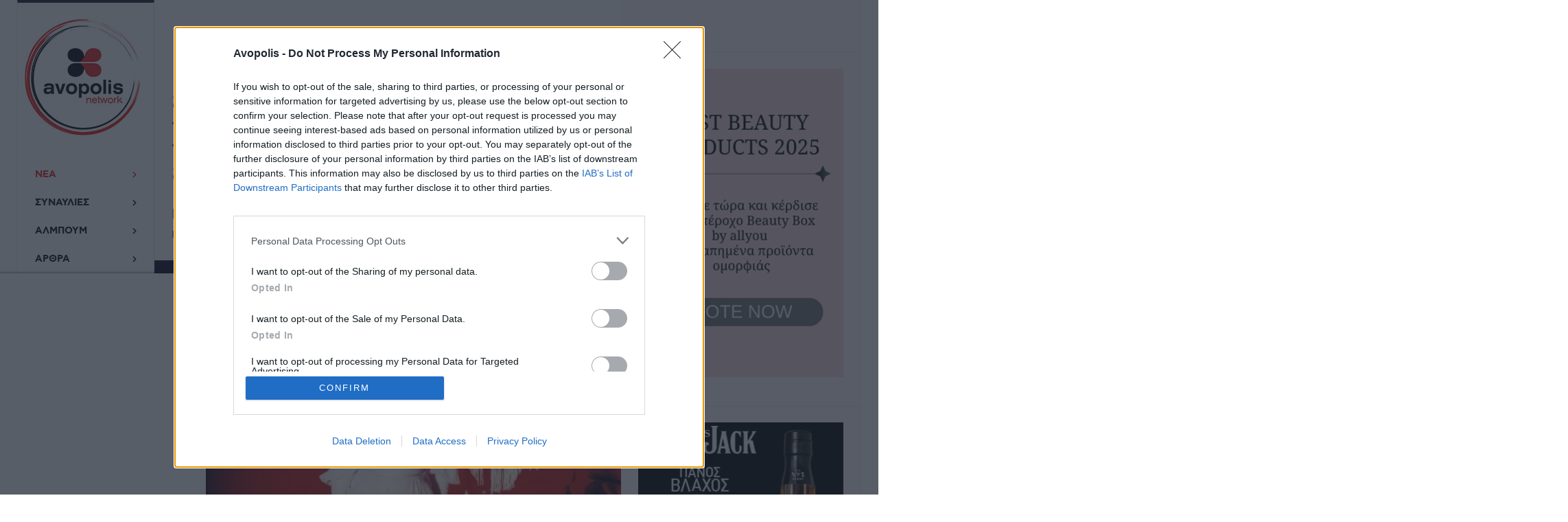

--- FILE ---
content_type: text/html; charset=utf-8
request_url: https://www.avopolis.gr/music-news/international-news/79184-oi-white-stripes-epanakykloforoyn-to-elephant-gia-tin-20i-tou-epeteio
body_size: 19306
content:
<!DOCTYPE html>
<html class="com_content view-article layout-blog j4 " lang="el-gr">
<head>
				<meta name="viewport" content="width=device-width, initial-scale=1, maximum-scale=2.0">
		<meta charset="utf-8">
	<meta name="author" content="Ναταλία Πετρίτη">
	<meta name="robots" content="max-snippet:-1, max-image-preview:large, max-video-preview:-1">
	<meta property="og:title" content="Οι White Stripes επανακυκλοφορούν το Elephant για την 20η του επέτειο">
	<meta property="og:type" content="article">
	<meta property="og:image" content="https://www.avopolis.gr/images/3161/2023/the-white-stripes.jpg">
	<meta property="og:url" content="https://www.avopolis.gr/music-news/international-news/79184-oi-white-stripes-epanakykloforoyn-to-elephant-gia-tin-20i-tou-epeteio">
	<meta property="og:site_name" content="avopolis.gr">
	<meta property="og:description" content="Avopolis Network">
	<meta property="fb:app_id" content="608187628342446">
	<meta name="generator" content="Joomla! - Open Source Content Management">
	<title>Οι White Stripes επανακυκλοφορούν το Elephant για την 20η του επέτειο</title>
	<link href="https://www.avopolis.gr/templates/gk_spotlight/images/favicon.ico" rel="icon" type="image/vnd.microsoft.icon">
	<link href="https://www.avopolis.gr/j-pages/smart-search?format=opensearch" rel="search" title="OpenSearch Avopolis Music Network" type="application/opensearchdescription+xml">
<link href="/media/vendor/awesomplete/css/awesomplete.css?1.1.5" rel="stylesheet" />
	<link href="/media/vendor/joomla-custom-elements/css/joomla-alert.min.css?0.2.0" rel="stylesheet" />
	<link href="/media/plg_content_osembed/css/osembed.css?e63ff340ce0a43fd3c4f514f53f0ce75" rel="stylesheet" />
	<link href="/media/com_rstbox/css/engagebox.css?1b4510829e1a085ae08b019eb25f8a9a" rel="stylesheet" />
	<link href="/templates/gk_spotlight/css/override.css?v1.1" rel="stylesheet" />
	<link href="https://www.avopolis.gr/templates/gk_spotlight/fonts/fontawesome5/css/all.css" rel="stylesheet" />
	<link href="https://www.avopolis.gr/templates/gk_spotlight/css/normalize.css" rel="stylesheet" />
	<link href="https://www.avopolis.gr/templates/gk_spotlight/css/system/system.css" rel="stylesheet" />
	<link href="https://www.avopolis.gr/templates/gk_spotlight/js/owl-carousel/owl.carousel.min.css" rel="stylesheet" />
	<link href="https://www.avopolis.gr/templates/gk_spotlight/js/owl-carousel/owl.theme.default.min.css" rel="stylesheet" />
	<link href="https://www.avopolis.gr/templates/gk_spotlight/css/template.css" rel="stylesheet" />
	<link href="https://www.avopolis.gr/templates/gk_spotlight/css/legacy.css" rel="stylesheet" />
	<link href="https://fonts.googleapis.com/css2?family=Noto+Serif:wght@300;400;500;600;700;800&amp;display=swap" rel="stylesheet" />
	<link href="https://www.avopolis.gr/templates/gk_spotlight/fonts/NewYork/css/NewYork.css" rel="stylesheet" />
	<link href="/modules/mod_we_ufeed_display/tmpl/default/style.css" rel="stylesheet" />
	<style>.eb-1 {
                --animation_duration: 300ms;

            }
        </style>
	<style>
		.eb-1 .eb-close {
			visibility: hidden;
		}

		.eb-1.eb-visible .eb-close {
			animation: 4500ms ebFadeIn;
			animation-fill-mode: forwards;
		}
	
		.eb-1 .eb-close:hover {
			color: rgba(128, 124, 124, 1) !important;
		}	
	</style>
	<style>
                .childcontent { padding: 16px; }
                .childcontent .gkcol { width: 200px; }
            </style>
	<style> @media (min-width: 1400px){
.gkBoxmusic .article-category.layout-default .item {
    width: 100%; } 

.gkBoxmusic .article-category .item{
     border-right: 0;}

.gkBoxmusic .item {
padding: 5px;}
}
.eb-event-price.btn.btn-primary{
	display:none;}
.article-category.layout-left .item:first-child{
height:auto!important;}

.article-category.layout-left{
padding-bottom:0;}

.btn.btn-sm.fbfirstcomment, .btn.btn-sm.postnow, .btn.btn-sm.igstoryvideo, .btn.btn-sm.igstoryphoto, .btn.btn-sm.photolink, .btn.btn-sm.fbphotopost, .btn.btn-sm.fbvideo, .btn.btn-sm.fbexclude, .btn.btn-sm.igphotopost, .btn.btn-sm.igvideo, .btn.btn-sm.igcarousel {
	display: none;}

.btn.btn-sm.btn-info.fbfirstcomment, .btn.btn-sm.btn-info.photolink, .btn.btn-sm.btn-info.postnow, .btn.btn-sm.btn-info.igstoryvideo, .btn.btn-sm.btn-info.igstoryphoto, .btn.btn-sm.btn-info.fbphotopost, .btn.btn-sm.btn-info.fbvideo, .btn.btn-sm.btn-info.fbexclude, .btn.btn-sm.btn-info.igphotopost, .btn.btn-sm.btn-info.igvideo, .btn.btn-sm.btn-info.igcarousel, .list-inline-item.tag-4984.tag-list1 {
display:none;}
.list-inline-item.tag-5344.tag-list3, .list-inline-item.tag-5340.tag-list2, .list-inline-item.tag-5340.tag-list1, .list-inline-item.tag-5344.tag-list2, .list-inline-item.tag-5340.tag-list0, .list-inline-item.tag-5344.tag-list1, .list-inline-item.tag-4984.tag-list2, .list-inline-item.tag-4984.tag-list1, .list-inline-item.tag-4984.tag-list0, .list-inline-item.tag-4984.tag-list3, .list-inline-item.tag-4982.tag-list0,  .list-inline-item.tag-4982.tag-list1,  .list-inline-item.tag-4982.tag-list2,  .list-inline-item.tag-4982.tag-list3 { display:none!important; }</style>
	<style>html, body,  { font-family: Verdana, Geneva, sans-serif; }
</style>
	<style>h1, h2, h3, h4, h5, h6, { font-family: Noto Serif; }
</style>
	<style>.gkLogo.text { font-family: NewYork, Arial, sans-serif; }
</style>
	<style>.article-meta,
 { font-family: AstyCFStd, Arial, sans-serif; }
</style>
	<style>@media screen and (max-width: 780px) {
	    	#k2Container .itemsContainer { width: 100%!important; } 
	    	.cols-2 .column-1,
	    	.cols-2 .column-2,
	    	.cols-3 .column-1,
	    	.cols-3 .column-2,
	    	.cols-3 .column-3,
	    	.demo-typo-col2,
	    	.demo-typo-col3,
	    	.demo-typo-col4 {width: 100%; }
	    	}</style>
	<style>@media screen and (max-width: 1040px) {
	    	html #gkMastHead .gkMasthead-wrap,
	    	html #gkHeader.affix + #gkPageContent #gkMastHead .gkMasthead-wrap { height: 480px; }
	    }
</style>
	<style>@media screen and (max-width: 840px) {
	    	html #gkMastHead .gkMasthead-wrap,
	    	html #gkHeader.affix + #gkPageContent #gkMastHead .gkMasthead-wrap { height: 320px; }
	    }
</style>
	<style>@media screen and (max-width: 640px) {
	    	html #gkMastHead .gkMasthead-wrap,
	    	html #gkHeader.affix + #gkPageContent #gkMastHead .gkMasthead-wrap { height: 240px; }
	    }
</style>
	<style>@media screen and (min-width: 1920px) {
	    	#gkHeaderMod,
	    	.blog-page > .header,
	    	.single-page > .header,
	    	.search-page .header { height: 820px; }
	    }
</style>
	<style>@media screen and (max-width: 1920px) {
	    	#gkHeaderMod,
	    	.blog-page > .header,
	    	.single-page > .header,
	    	.search-page .header { height: 640px; }
	    }
</style>
	<style>@media screen and (max-width: 1630px) {
	    	#gkHeaderMod,
	    	.blog-page > .header,
	    	.single-page > .header,
	    	.search-page .header { height: 540px; }
	    }
</style>
	<style>@media screen and (max-width: 1040px) {
	    	#gkHeaderMod,
	    	.blog-page > .header,
	    	.single-page > .header,
	    	.search-page .header { height: 480px; }
	    }
</style>
	<style>@media screen and (max-width: 840px) {
	    	#gkHeaderMod,
	    	.blog-page > .header,
	    	.single-page > .header,
	    	.search-page .header { height: 320px; }
	    }
</style>
	<style>@media screen and (max-width: 640px) {
	    	#gkHeaderMod,
	    	.blog-page > .header,
	    	.single-page > .header,
	    	.search-page .header { height: 240px; }
	    }
</style>
	<style>@media screen and (min-width: 1920px) {
	    	.frontpage #gkHeaderMod,
	    	.frontpage .blog-page > .header,
	    	.frontpage .single-page > .header,
	    	.frontpage .search-page .header { height: 880px; }
	    }
</style>
	<style>@media screen and (max-width: 1920px) {
	    	.frontpage #gkHeaderMod,
	    	.frontpage .blog-page > .header,
	    	.frontpage .single-page > .header,
	    	.frontpage .search-page .header { height: 800px; }
	    }
</style>
	<style>@media screen and (max-width: 1630px) {
	    	.frontpage #gkHeaderMod,
	    	.frontpage .blog-page > .header,
	    	.frontpage .single-page > .header,
	    	.frontpage .search-page .header { height: 640px; }
	    }
</style>
	<style>@media screen and (max-width: 1040px) {
	    	.frontpage #gkHeaderMod,
	    	.frontpage .blog-page > .header,
	    	.frontpage .single-page > .header,
	    	.frontpage .search-page .header { height: 500px; }
	    }
</style>
	<style>@media screen and (max-width: 840px) {
	    	.frontpage #gkHeaderMod,
	    	.frontpage .blog-page > .header,
	    	.frontpage .single-page > .header,
	    	.frontpage .search-page .header { height: 320px; }
	    }
</style>
	<style>@media screen and (max-width: 640px) {
	    	.frontpage #gkHeaderMod,
	    	.frontpage .blog-page > .header,
	    	.frontpage .single-page > .header,
	    	.frontpage .search-page .header { height: 240px; }
	    }
</style>
	<style>#gkSidebar { width: 30%; }
</style>
	<style>#gkContent { width: 70%; }
</style>
	<style>#gkContentWrap { width: 100%; }
</style>
	<style>#menu1827 > div,
#menu1827 > div > .childcontent-inner { width: 200px; }
</style>
	<style>#menu1834 > div,
#menu1834 > div > .childcontent-inner { width: 200px; }
</style>
	<style>#menu1837 > div,
#menu1837 > div > .childcontent-inner { width: 200px; }
</style>
	<style>#menu1843 > div,
#menu1843 > div > .childcontent-inner { width: 200px; }
</style>
	<style>#menu1840 > div,
#menu1840 > div > .childcontent-inner { width: 200px; }
</style>
	<style>#menu2155 > div,
#menu2155 > div > .childcontent-inner { width: 200px; }
</style>
	<style>#menu1851 > div,
#menu1851 > div > .childcontent-inner { width: 200px; }
</style>
<script src="/media/vendor/jquery/js/jquery.min.js?3.6.3"></script>
	<script src="/media/legacy/js/jquery-noconflict.min.js?04499b98c0305b16b373dff09fe79d1290976288"></script>
	<script type="application/json" class="joomla-script-options new">{"joomla.jtext":{"MOD_FINDER_SEARCH_VALUE":"\u0391\u03bd\u03b1\u03b6\u03ae\u03c4\u03b7\u03c3\u03b7...","JLIB_JS_AJAX_ERROR_OTHER":"\u03a0\u03b1\u03c1\u03bf\u03c5\u03c3\u03b9\u03ac\u03c3\u03c4\u03b7\u03ba\u03b5 \u03c3\u03c6\u03ac\u03bb\u03bc\u03b1 \u03ba\u03b1\u03c4\u03ac \u03c4\u03b7\u03bd \u03b1\u03bd\u03ac\u03ba\u03c4\u03b7\u03c3\u03b7 \u03c4\u03c9\u03bd \u03b4\u03b5\u03b4\u03bf\u03bc\u03ad\u03bd\u03c9\u03bd JSON: \u039a\u03c9\u03b4\u03b9\u03ba\u03cc\u03c2 \u03ba\u03b1\u03c4\u03ac\u03c3\u03c4\u03b1\u03c3\u03b7\u03c2 HTTP %s.","JLIB_JS_AJAX_ERROR_PARSE":"\u03a3\u03c6\u03ac\u03bb\u03bc\u03b1 \u03b1\u03bd\u03ac\u03bb\u03c5\u03c3\u03b7\u03c2 \u03ba\u03b1\u03c4\u03ac \u03c4\u03b7\u03bd \u03b5\u03c0\u03b5\u03be\u03b5\u03c1\u03b3\u03b1\u03c3\u03af\u03b1 \u03c4\u03c9\u03bd \u03c0\u03b1\u03c1\u03b1\u03ba\u03ac\u03c4\u03c9 \u03b4\u03b5\u03b4\u03bf\u03bc\u03ad\u03bd\u03c9\u03bd JSON:<br><code style=\"color:inherit;white-space:pre-wrap;padding:0;margin:0;border:0;background:inherit;\">%s<\/code>","ERROR":"\u03a3\u03c6\u03ac\u03bb\u03bc\u03b1","MESSAGE":"\u039c\u03ae\u03bd\u03c5\u03bc\u03b1","NOTICE":"\u0395\u03b9\u03b4\u03bf\u03c0\u03bf\u03af\u03b7\u03c3\u03b7","WARNING":"\u03a0\u03c1\u03bf\u03b5\u03b9\u03b4\u03bf\u03c0\u03bf\u03af\u03c3\u03b7\u03c3\u03b7","JCLOSE":"\u039a\u03bb\u03b5\u03af\u03c3\u03b9\u03bc\u03bf","JOK":"\u039fK","JOPEN":"\u0391\u03bd\u03bf\u03b9\u03c7\u03c4\u03cc"},"finder-search":{"url":"\/component\/finder\/?task=suggestions.suggest&format=json&tmpl=component&Itemid=101"},"system.paths":{"root":"","rootFull":"https:\/\/www.avopolis.gr\/","base":"","baseFull":"https:\/\/www.avopolis.gr\/"},"csrf.token":"ecb07eb764229e5ccbe41c5be13a2e5b"}</script>
	<script src="/media/system/js/core.min.js?576eb51da909dcf692c98643faa6fc89629ead18"></script>
	<script src="/media/vendor/bootstrap/js/bootstrap-es5.min.js?5.2.3" nomodule defer></script>
	<script src="/media/com_finder/js/finder-es5.min.js?14e4c7fdce4ca11c6d12b74bad128529a294b183" nomodule defer></script>
	<script src="/media/system/js/messages-es5.min.js?44e3f60beada646706be6569e75b36f7cf293bf9" nomodule defer></script>
	<script src="/media/vendor/bootstrap/js/popover.min.js?5.2.3" type="module"></script>
	<script src="/media/vendor/bootstrap/js/alert.min.js?5.2.3" type="module"></script>
	<script src="/media/vendor/bootstrap/js/button.min.js?5.2.3" type="module"></script>
	<script src="/media/vendor/bootstrap/js/carousel.min.js?5.2.3" type="module"></script>
	<script src="/media/vendor/bootstrap/js/collapse.min.js?5.2.3" type="module"></script>
	<script src="/media/vendor/bootstrap/js/dropdown.min.js?5.2.3" type="module"></script>
	<script src="/media/vendor/bootstrap/js/modal.min.js?5.2.3" type="module"></script>
	<script src="/media/vendor/bootstrap/js/offcanvas.min.js?5.2.3" type="module"></script>
	<script src="/media/vendor/bootstrap/js/scrollspy.min.js?5.2.3" type="module"></script>
	<script src="/media/vendor/bootstrap/js/tab.min.js?5.2.3" type="module"></script>
	<script src="/media/vendor/bootstrap/js/toast.min.js?5.2.3" type="module"></script>
	<script src="/media/vendor/awesomplete/js/awesomplete.min.js?1.1.5" defer></script>
	<script src="/media/com_finder/js/finder.min.js?c8b55661ed62db937b8d6856090adf9258c4a0fc" type="module"></script>
	<script src="/media/system/js/messages.min.js?7425e8d1cb9e4f061d5e30271d6d99b085344117" type="module"></script>
	<script src="/media/plg_content_osembed/js/osembed.min.js?e63ff340ce0a43fd3c4f514f53f0ce75"></script>
	<script src="https://www.avopolis.gr/templates/gk_spotlight/js/html5lightbox/html5lightbox.js"></script>
	<script src="/media/com_rstbox/js/vendor/velocity.js?1b4510829e1a085ae08b019eb25f8a9a"></script>
	<script src="/media/com_rstbox/js/vendor/velocity.ui.js?1b4510829e1a085ae08b019eb25f8a9a"></script>
	<script src="/media/com_rstbox/js/engagebox.js?1b4510829e1a085ae08b019eb25f8a9a"></script>
	<script src="//use.edgefonts.net/AstyCFStd.js"></script>
	<script src="https://www.avopolis.gr/templates/gk_spotlight/js/owl-carousel/owl.carousel.min.js"></script>
	<script src="https://www.avopolis.gr/templates/gk_spotlight/js/gk.scripts.js"></script>
	<script src="https://www.avopolis.gr/templates/gk_spotlight/js/scrollreveal.js"></script>
	<script>
$GK_TMPL_URL = "https://www.avopolis.gr/templates/gk_spotlight";
</script>
	<script>
$GK_URL = "https://www.avopolis.gr/";
</script>
	<link href="http://feeds.feedburner.com/" rel="alternate" type="text/html" title="Platform-Music" />
	<link href="http://feeds.feedburner.com/" rel="alternate" type="text/html" title="Avopolis-Cinema-Seires" />
	<link href="http://feeds.feedburner.com/" rel="alternate" type="text/html" title="AVOPOLIS" />
	<link href="http://feeds.feedburner.com/" rel="alternate" type="text/html" title="Avopolis General" />
	<link href="http://feeds.feedburner.com/" rel="alternate" type="text/html" title="Avopolis Main" />
	<link href="http://feeds.feedburner.com/" rel="alternate" type="text/html" title="Avopolis Main2" />
	<link href="http://feeds.feedburner.com/" rel="alternate" type="text/html" title="Avopolis Main3" />
	<link href="http://feeds.feedburner.com/" rel="alternate" type="text/html" title="Avopolis Main4" />
	<link href="http://feeds.feedburner.com/" rel="alternate" type="text/html" title="Avopolis" />
	<link href="http://feeds.feedburner.com/" rel="alternate" type="text/html" title="Avopolis " />
	<link href="http://feeds.feedburner.com/" rel="alternate" type="text/html" title="Avopolis Instagram Posts" />
	<link rel="apple-touch-icon" href="https://www.avopolis.gr/templates/gk_spotlight/images/touch-device.png">
	<link rel="apple-touch-icon-precomposed" href="https://www.avopolis.gr/templates/gk_spotlight/images/touch-device.png">
	<!-- Start: Google Structured Data -->
			
<script type="application/ld+json" data-type="gsd">
{
    "@context": "https://schema.org",
    "@type": "Article",
    "mainEntityOfPage": {
        "@type": "WebPage",
        "@id": "https://www.avopolis.gr/music-news/international-news/79184-oi-white-stripes-epanakykloforoyn-to-elephant-gia-tin-20i-tou-epeteio"
    },
    "headline": "Οι White Stripes επανακυκλοφορούν το Elephant για την 20η του επέτειο",
    "description": "Με νέο remaster του original δίσκου και μια live performance 27 κομματιών",
    "image": {
        "@type": "ImageObject",
        "url": "https://www.avopolis.gr/images/3161/2023/the-white-stripes.jpg"
    },
    "publisher": {
        "@type": "Organization",
        "name": "Avopolis.gr",
        "logo": {
            "@type": "ImageObject",
            "url": "https://www.avopolis.gr/images/AVOPOLIS_LOGO.jpg"
        }
    },
    "author": {
        "@type": "Person",
        "name": "Ναταλία Πετρίτη",
        "url": "Ναταλία Πετρίτη"
    },
    "datePublished": "2023-03-10T11:38:38+02:00",
    "dateCreated": "2023-03-10T11:38:38+02:00",
    "dateModified": "2023-03-10T11:38:38+02:00"
}
</script>
			<!-- End: Google Structured Data -->

	<link rel="stylesheet" href="https://www.avopolis.gr/templates/gk_spotlight/css/small.desktop.css" media="(max-width: 1920px)" />
<link rel="stylesheet" href="https://www.avopolis.gr/templates/gk_spotlight/css/tablet.css" media="(max-width: 1040px)" />
<link rel="stylesheet" href="https://www.avopolis.gr/templates/gk_spotlight/css/small.tablet.css" media="(max-width: 840px)" />
<link rel="stylesheet" href="https://www.avopolis.gr/templates/gk_spotlight/css/mobile.css" media="(max-width: 640px)" />
<link rel="stylesheet" href="https://www.avopolis.gr/templates/gk_spotlight/css/override.css" />
<link rel="stylesheet" href="https://www.avopolis.gr/templates/gk_spotlight/css/override.css" />

<!--[if IE 9]>
<link rel="stylesheet" href="https://www.avopolis.gr/templates/gk_spotlight/css/ie/ie8.css" type="text/css" />
<![endif]-->

<!--[if IE 8]>
<link rel="stylesheet" href="https://www.avopolis.gr/templates/gk_spotlight/css/ie/ie8.css" type="text/css" />
<![endif]-->

<!--[if lte IE 7]>
<link rel="stylesheet" href="https://www.avopolis.gr/templates/gk_spotlight/css/ie/ie7.css" type="text/css" />
<![endif]-->

<!--[if lte IE 9]>
<script type="text/javascript" src="https://www.avopolis.gr/templates/gk_spotlight/js/ie.js"></script>
<![endif]-->

<!--[if (gte IE 6)&(lte IE 9)]>
<script type="text/javascript" src="https://www.avopolis.gr/templates/gk_spotlight/js/respond.js"></script>
<script type="text/javascript" src="https://www.avopolis.gr/templates/gk_spotlight/js/selectivizr.js"></script>
<script type="text/javascript" src="http://html5shim.googlecode.com/svn/trunk/html5.js"></script>
<![endif]-->
<!-- <script type="text/javascript" src="https://cdnjs.cloudflare.com/ajax/libs/Chart.js/2.2.2/Chart.min.js"></script> -->	 </head>
<body
	 class=" no-mainbodyTop" 	

			 data-tablet-width="1040" data-mobile-width="640"
	id="gkTemplateTop">
	<script async src="https://www.googletagmanager.com/gtag/js?id=G-7JD4GSZ8VW"></script><script>window.dataLayer = window.dataLayer || [];function gtag(){dataLayer.push(arguments);}gtag('js', new Date());gtag('config', 'G-7JD4GSZ8VW');</script>	
	<div class="mod-banners bannergroup">

    <div class="mod-banners__item banneritem">
                                        <script>
!function(f,b,e,v,n,t,s)
{if(f.fbq)return;n=f.fbq=function(){n.callMethod?
n.callMethod.apply(n,arguments):n.queue.push(arguments)};
if(!f._fbq)f._fbq=n;n.push=n;n.loaded=!0;n.version='2.0';
n.queue=[];t=b.createElement(e);t.async=!0;
t.src=v;s=b.getElementsByTagName(e)[0];
s.parentNode.insertBefore(t,s)}(window, document,'script',
'https://connect.facebook.net/en_US/fbevents.js');
fbq('init', '280507965686636');
fbq('track', 'PageView');
</script>
<noscript><img height="1" width="1" style="display:none"
src="https://www.facebook.com/tr?id=280507965686636&ev=PageView&noscript=1"
/></noscript>            </div>

</div>
<div class="mod-banners bannergroup">

    <div class="mod-banners__item banneritem">
                                        <script src="https://jsc.mgid.com/site/1067169.js" async></script>            </div>

</div>
<div class="mod-banners bannergroup">

    <div class="mod-banners__item banneritem">
                                        <!-- InMobi Choice. Consent Manager Tag v3.0 (for TCF 2.2) -->
<script type="text/javascript" async=true>
(function() {
  var host = 'avopolis.gr';
  var element = document.createElement('script');
  var firstScript = document.getElementsByTagName('script')[0];
  var url = 'https://cmp.inmobi.com'
    .concat('/choice/', 'tTQ0vgSkx3k7h', '/', host, '/choice.js?tag_version=V3');
  var uspTries = 0;
  var uspTriesLimit = 3;
  element.async = true;
  element.type = 'text/javascript';
  element.src = url;

  firstScript.parentNode.insertBefore(element, firstScript);

  function makeStub() {
    var TCF_LOCATOR_NAME = '__tcfapiLocator';
    var queue = [];
    var win = window;
    var cmpFrame;

    function addFrame() {
      var doc = win.document;
      var otherCMP = !!(win.frames[TCF_LOCATOR_NAME]);

      if (!otherCMP) {
        if (doc.body) {
          var iframe = doc.createElement('iframe');

          iframe.style.cssText = 'display:none';
          iframe.name = TCF_LOCATOR_NAME;
          doc.body.appendChild(iframe);
        } else {
          setTimeout(addFrame, 5);
        }
      }
      return !otherCMP;
    }

    function tcfAPIHandler() {
      var gdprApplies;
      var args = arguments;

      if (!args.length) {
        return queue;
      } else if (args[0] === 'setGdprApplies') {
        if (
          args.length > 3 &&
          args[2] === 2 &&
          typeof args[3] === 'boolean'
        ) {
          gdprApplies = args[3];
          if (typeof args[2] === 'function') {
            args[2]('set', true);
          }
        }
      } else if (args[0] === 'ping') {
        var retr = {
          gdprApplies: gdprApplies,
          cmpLoaded: false,
          cmpStatus: 'stub'
        };

        if (typeof args[2] === 'function') {
          args[2](retr);
        }
      } else {
        if(args[0] === 'init' && typeof args[3] === 'object') {
          args[3] = Object.assign(args[3], { tag_version: 'V3' });
        }
        queue.push(args);
      }
    }

    function postMessageEventHandler(event) {
      var msgIsString = typeof event.data === 'string';
      var json = {};

      try {
        if (msgIsString) {
          json = JSON.parse(event.data);
        } else {
          json = event.data;
        }
      } catch (ignore) {}

      var payload = json.__tcfapiCall;

      if (payload) {
        window.__tcfapi(
          payload.command,
          payload.version,
          function(retValue, success) {
            var returnMsg = {
              __tcfapiReturn: {
                returnValue: retValue,
                success: success,
                callId: payload.callId
              }
            };
            if (msgIsString) {
              returnMsg = JSON.stringify(returnMsg);
            }
            if (event && event.source && event.source.postMessage) {
              event.source.postMessage(returnMsg, '*');
            }
          },
          payload.parameter
        );
      }
    }

    while (win) {
      try {
        if (win.frames[TCF_LOCATOR_NAME]) {
          cmpFrame = win;
          break;
        }
      } catch (ignore) {}

      if (win === window.top) {
        break;
      }
      win = win.parent;
    }
    if (!cmpFrame) {
      addFrame();
      win.__tcfapi = tcfAPIHandler;
      win.addEventListener('message', postMessageEventHandler, false);
    }
  };

  makeStub();

  var uspStubFunction = function() {
    var arg = arguments;
    if (typeof window.__uspapi !== uspStubFunction) {
      setTimeout(function() {
        if (typeof window.__uspapi !== 'undefined') {
          window.__uspapi.apply(window.__uspapi, arg);
        }
      }, 500);
    }
  };

  var checkIfUspIsReady = function() {
    uspTries++;
    if (window.__uspapi === uspStubFunction && uspTries < uspTriesLimit) {
      console.warn('USP is not accessible');
    } else {
      clearInterval(uspInterval);
    }
  };

  if (typeof window.__uspapi === 'undefined') {
    window.__uspapi = uspStubFunction;
    var uspInterval = setInterval(checkIfUspIsReady, 6000);
  }
})();
</script>
<!-- End InMobi Choice. Consent Manager Tag v3.0 (for TCF 2.2) -->

<script async src="https://pagead2.googlesyndication.com/pagead/js/adsbygoogle.js?client=ca-pub-5119526941823529"
     crossorigin="anonymous"></script>            </div>

</div>
<div class="mod-banners bannergroup">

    <div class="mod-banners__item banneritem">
                                        <script async src="//pahtag.tech/c/avopolis.js"></script>            </div>

</div>
<div class="mod-banners bannergroup">

    <div class="mod-banners__item banneritem">
                                        <script async src="https://cdn.mediaownerscloud.com/sites/avopolisgr-68gzi/tags/pamoc_loader"></script>            </div>

</div>
<div class="mod-banners bannergroup">

    <div class="mod-banners__item banneritem">
                                        <!-- Start GPT Tag -->
<script async='async' src='https://www.googletagservices.com/tag/js/gpt.js'></script>
<script>
  var gptadslots = [];
  var googletag = googletag || {cmd:[]};
</script>
<script>
googletag.cmd.push(function() {
    //Adslot 1 declaration
googletag.defineSlot('/1777312/Avopolis_Nea_300_1', [[300, 250], [300, 600]], 'div-gpt-ad-1699447672633-0').addService(googletag.pubads());
    //Adslot 2 declaration
googletag.defineSlot('/1777312/Avopolis_Nea_300_2', [[300, 250], [300, 600]], 'div-gpt-ad-1699447732626-1').addService(googletag.pubads());
    //Adslot 3 declaration
googletag.defineSlot('/1777312/Avopolis_Nea_300_3', [[300, 250], [300, 600]], 'div-gpt-ad-1699447787501-2').addService(googletag.pubads());
    //Adslot 4 declaration
googletag.defineSlot('/1777312/Avopolis_Nea_300_4', [[300, 250], [300, 600]], 'div-gpt-ad-1699447833809-3').addService(googletag.pubads());
    //Adslot 5 declaration
googletag.defineSlot('/1777312/Avopolis_Nea_300_Sticky', [[300, 250], [300, 600]], 'div-gpt-ad-1699447889459-4').addService(googletag.pubads());
    //Adslot 6 declaration
googletag.defineSlot('/1777312/Avopolis_Nea_Prestitial', [1, 1], 'div-gpt-ad-1699447991349-5').addService(googletag.pubads());
    //Adslot 7 declaration
googletag.defineSlot('/1777312/Avopolis_Nea_Inarticlevideo', [1, 1], 'div-gpt-ad-1699448105551-6').addService(googletag.pubads());
    //Adslot 8 declaration
googletag.defineSlot('/1777312/Avopolis_Nea_TD1', [1, 1], 'div-gpt-ad-1699448162212-7').addService(googletag.pubads());
    //Adslot 9 declaration
googletag.defineSlot('/1777312/Avopolis_Nea_TD2', [1, 1], 'div-gpt-ad-1699448218692-8').addService(googletag.pubads());
    //Adslot 10 declaration
googletag.defineSlot('/1777312/Avopolis_Nea_TD3', [1, 1], 'div-gpt-ad-1699448256958-9').addService(googletag.pubads());
    //Adslot 11 declaration
googletag.defineSlot('/1777312/Avopolis_Nea_1x1_1', [1, 1], 'div-gpt-ad-1699448309142-10').addService(googletag.pubads());
   //Adslot 12 declaration
googletag.defineSlot('/1777312/Avopolis_Nea_1x1_2', [1, 1], 'div-gpt-ad-1699448360683-11').addService(googletag.pubads());
   //Adslot 13 declaration
googletag.defineSlot('/1777312/Avopolis_Nea_1x1_3', [1, 1], 'div-gpt-ad-1699448408817-12').addService(googletag.pubads());
   //Adslot 14 declaration
googletag.defineSlot('/1777312/Avopolis_Nea_1x1_4', [1, 1], 'div-gpt-ad-1699448454116-13').addService(googletag.pubads());
   //Adslot 15 declaration
googletag.defineSlot('/1777312/Avopolis_Nea_Advertorial1', [1, 1], 'div-gpt-ad-1699448521296-14').addService(googletag.pubads());
   //Adslot 16 declaration
googletag.defineSlot('/1777312/Avopolis_Nea_Advertorial2', [1, 1], 'div-gpt-ad-1699448594830-15').addService(googletag.pubads());
   //Adslot 17 declaration
googletag.defineSlot('/1777312/Avopolis_Nea_Advertorial3', [1, 1], 'div-gpt-ad-1699448630919-16').addService(googletag.pubads());
//Adslot 18 declaration
googletag.defineSlot('/1777312/Avopolis_Passback_300x250', [300, 250], 'div-gpt-ad-1699523519909-17').addService(googletag.pubads());
  //Adslot 19 declaration
googletag.defineSlot('/1777312/Avopolis_Passback_300x600', [300, 600], 'div-gpt-ad-1699523828857-18').addService(googletag.pubads());
  //Adslot 20 declaration
googletag.defineSlot('/1777312/Avopolis_Passback_Inarticlevideo', [1, 1], 'div-gpt-ad-1699523871868-19').addService(googletag.pubads());
//Adslot 22 decoration
googletag.defineSlot('/1777312/Avopolis_Extra_Content_1', [1, 1], 'moat1').addService(googletag.pubads());
//Adslot 23 decoration
googletag.defineSlot('/1777312/Avopolis_Extra_Content_2', [1, 1], 'moat2').addService(googletag.pubads());
//Adslot 24 decoration
googletag.defineSlot('/1777312/avopolis_extra_content_3', [1, 1], 'moat3').addService(googletag.pubads());
//Adslot 25 decoration
googletag.defineSlot('/1777312/avopolis_extra_content_4', [1, 1], 'div-gpt-ad-1701177152392-24').addService(googletag.pubads());
//Adslot 26 decoration
googletag.defineSlot('/1777312/avopolis_extra_content_5', [1, 1], 'div-gpt-ad-1701177190498-25').addService(googletag.pubads());
//Adslot 27 decoration
googletag.defineSlot('/1777312/avopolis_extra_content_6', [1, 1], 'div-gpt-ad-1701177232793-26').addService(googletag.pubads());
//Adslot 28 decoration
googletag.defineSlot('/1777312/Avopolis_Clever_Core', [1, 1], 'div-gpt-ad-1705929614280-27').addService(googletag.pubads());
//Adslot 29 decoration
googletag.defineSlot('/1777312/Avopolis_Sponsored1_300', [[300, 250], [300, 600]], 'div-gpt-ad-1721114293915-28').addService(googletag.pubads());

   googletag.pubads().enableSingleRequest();
    googletag.enableServices();

 googletag.pubads().collapseEmptyDivs();
    googletag.pubads().setForceSafeFrame(false);
    googletag.enableServices();
  });
</script>
<!-- End GPT Tag -->            </div>

</div>


	<div id="gkBg-main">
		<div class="container">
			<header id="gkHeader" class="gk-clearfix">
				<div class="gkHeader_mobile no-desktop">
					<div class="wrap-inner">
						<!-- Menu Mobile -->
												<div id="gkMobileMenu" class="">
							<span id="static-aside-menu-toggler">
								<span class="bar-first"></span>
								<span class="bar-mid"></span>
								<span class="bar-last"></span>
							</span>
						</div>
						
						<div class="gkLogoWrap">
							
     	 <a href="https://www.avopolis.gr/" class="gkLogo">
        <img 
        	src="https://www.avopolis.gr/images/AVOPOLIS_LOGO.jpg#joomlaImage://local-images/AVOPOLIS_LOGO.jpg?width=170&height=169" 
        	alt="Avopolis Music Network" 
        />
     </a>
     						</div>

						<div class="header-right">
							<div id="gkSearch" class="gkSearch txt-search txt-name">
								<div class="icon"></div>
							</div>

						</div>
					</div>
				</div>

				<div id="gkHeaderNav" class="only-desktop gk-clearfix logo-image">

					<div class="area-top">
						<!-- Logo -->
						<div class="gkLogoWrap">
							
     	 <a href="https://www.avopolis.gr/" class="gkLogo">
        <img 
        	src="https://www.avopolis.gr/images/AVOPOLIS_LOGO.jpg#joomlaImage://local-images/AVOPOLIS_LOGO.jpg?width=170&height=169" 
        	alt="Avopolis Music Network" 
        />
     </a>
     						</div>
						<!-- Main Menu -->
																					<nav class="gkMainMenu gkMenu" data-duration="500" data-opacity="1" data-height="1" data-width="0">
<ul class="gkmenu level0"><li  class="first haschild active"><a class="" href="/music-news"  class=" first haschild active" id="menu1827"  >ΝΕΑ</a><div class="childcontent has-cols-">
<div class="childcontent-inner">
<div class="gkcol gkcol  first"><ul class="gkmenu level1"><li  class="first active"><a class="" href="/music-news/international-news"  class=" first active" id="menu1828"  >ΔΙΕΘΝΗ ΝΕΑ</a></li><li ><a class="" href="/music-news/greek-news"  id="menu1829"  >ΕΛΛΗΝΙΚΑ ΝΕΑ</a></li><li ><a class="" href="/music-news/international-live-news"  id="menu1830"  >ΣΥΝΑΥΛΙΑΚΑ ΔΙΕΘΝΗ</a></li><li  class="last"><a class="" href="/music-news/greek-live-news"  class=" last" id="menu1831"  >ΣΥΝΑΥΛΙΑΚΑ ΕΛΛΗΝΙΚΑ</a></li></ul></div>
</div>
</div></li><li  class="haschild"><a class="" href="/live"  class=" haschild" id="menu1834"  >ΣΥΝΑΥΛΙΕΣ</a><div class="childcontent has-cols-">
<div class="childcontent-inner">
<div class="gkcol gkcol  first"><ul class="gkmenu level1"><li  class="first"><a class="" href="/live/live-international"  class=" first" id="menu1835"  >ΣΥΝΑΥΛΙΕΣ - ΔΙΕΘΝΗ</a></li><li  class="last"><a class="" href="/live/live-greek"  class=" last" id="menu1836"  >ΣΥΝΑΥΛΙΕΣ - ΕΛΛΗΝΕΣ</a></li></ul></div>
</div>
</div></li><li  class="haschild"><a class="" href="/albums"  class=" haschild" id="menu1837"  >ΑΛΜΠΟΥΜ</a><div class="childcontent has-cols-">
<div class="childcontent-inner">
<div class="gkcol gkcol  first"><ul class="gkmenu level1"><li  class="first"><a class="" href="/albums/greek-albums"  class=" first" id="menu1838"  >ΕΛΛΗΝΙΚΑ</a></li><li  class="last"><a class="" href="/albums/international-albums"  class=" last" id="menu1839"  >ΔΙΕΘΝΗ</a></li></ul></div>
</div>
</div></li><li  class="haschild"><a class="" href="/articles"  class=" haschild" id="menu1843"  >ΑΡΘΡΑ</a><div class="childcontent has-cols-">
<div class="childcontent-inner">
<div class="gkcol gkcol  first"><ul class="gkmenu level1"><li  class="first"><a class="" href="/articles/articles-international"  class=" first" id="menu1844"  >ΑΡΘΡΑ - ΔΙΕΘΝΗ</a></li><li ><a class="" href="/articles/articles-greek"  id="menu1845"  >ΑΡΘΡΑ - ΕΛΛΗΝΙΚΑ</a></li><li ><a class="" href="/articles/podcasts"  id="menu2043"  >PODCASTS</a></li><li ><a class="" href="/articles/paratiritirio-mousikis-ampalosynis"  id="menu1924"  >ΠΑΡΑΤΗΡΗΤΗΡΙΟ ΜΟΥΣΙΚΗΣ ΑΜΠΑΛΟΣΥΝΗΣ</a></li><li ><a class="" href="/articles/diggin"  id="menu1848"  >DIGGIN</a></li><li ><a class="" href="/articles/incoming"  id="menu1846"  >INCOMING</a></li><li ><a class="" href="/articles/listomania"  id="menu1847"  >LISTOMANIA</a></li><li ><a class="" href="/articles/the-to-do-list"  id="menu2102"  >THE TO DO LIST</a></li><li ><a class="" href="/articles/music-matters"  id="menu2202"  >MUSIC MATTERS</a></li><li  class="last"><a class="" href="/articles/music-for-machines"  class=" last" id="menu2309"  >MUSIC FOR MACHINES</a></li></ul></div>
</div>
</div></li><li  class="haschild"><a class="" href="/interviews"  class=" haschild" id="menu1840"  >ΣΥΝΕΝΤΕΥΞΕΙΣ</a><div class="childcontent has-cols-">
<div class="childcontent-inner">
<div class="gkcol gkcol  first"><ul class="gkmenu level1"><li  class="first"><a class="" href="/interviews/interviews-international"  class=" first" id="menu1841"  >ΣΥΝΕΝΤΕΥΞΕΙΣ - ΔΙΕΘΝΗ</a></li><li  class="last"><a class="" href="/interviews/interviews-greek"  class=" last" id="menu1842"  >ΣΥΝΕΝΤΕΥΞΕΙΣ - ΕΛΛΗΝΕΣ</a></li></ul></div>
</div>
</div></li><li  class="haschild"><a class="" href="/atzenta"  class=" haschild" id="menu2155"  >ΑΤΖΕΝΤΑ</a><div class="childcontent has-cols-">
<div class="childcontent-inner">
<div class="gkcol gkcol  first"><ul class="gkmenu level1"><li  class="first"><a class="" href="/atzenta/live-stin-attiki"  class=" first" id="menu2158"  >Συναυλίες στην Αθήνα</a></li><li ><a class="" href="/atzenta/festival-stin-attiki"  id="menu2159"  >Festival στην Αθήνα</a></li><li ><a class="" href="/atzenta/events-stin-attiki"  id="menu2161"  >Events στην Αττική</a></li><li ><a class="" href="/atzenta/live-sti-thessaloniki"  id="menu2156"  >Συναυλίες στη Θεσσαλονίκη</a></li><li ><a class="" href="/atzenta/festival-sti-thessaloniki"  id="menu2162"  >Festival στη Θεσσαλονίκη</a></li><li ><a class="" href="/atzenta/events-sti-thessaloniki"  id="menu2163"  >Events στη Θεσσαλονίκη</a></li><li ><a class="" href="/atzenta/live-stin-ypoloipi-ellada"  id="menu2164"  >Συναυλίες στην υπόλοιπη Ελλάδα</a></li><li ><a class="" href="/atzenta/festival-stin-ypoloipi-ellada"  id="menu2166"  >Festival στην υπόλοιπη Ελλάδα</a></li><li  class="last"><a class="" href="/atzenta/events-stin-ypoloipi-ellada"  class=" last" id="menu2167"  >Events στην υπόλοιπη Ελλάδα</a></li></ul></div>
</div>
</div></li><li  class="haschild"><a class="" href="/movieworld"  class=" haschild" id="menu1851"  >MOVIEWORLD</a><div class="childcontent has-cols-">
<div class="childcontent-inner">
<div class="gkcol gkcol  first"><ul class="gkmenu level1"><li  class="first"><a class="" href="/movieworld/cinema-features"  class=" first" id="menu1995"  >ΣΙΝΕΜΑ &amp; ΣΕΙΡΕΣ</a></li><li  class="last"><a class="" href="/movieworld/news"  class=" last" id="menu1905"  >NEWS</a></li></ul></div>
</div>
</div></li><li ><a class="" href="https://mypodcasts.avopolis.gr" target="_blank"  id="menu1884"  >PODCASTS</a></li><li  class="last"><a class="" href="/articles/vivlio"  class=" last" id="menu2128"  >ΒΙΒΛΙΟ</a></li></ul>
</nav>													
						<!-- Social -->
						<div class="gkSocial" id="gkSocial">

												    		<div class="box gkBox"><div class="box-wrap"><div class="content">
<div id="mod-custom96" class="mod-custom custom">
    <div class="gkSocialWrap"><a href="https://www.facebook.com/avopolis" target="_blank" rel="noopener" class="menu-social facebook" title="Facebook"><i class="fab fa-facebook-f"></i></a> <a href="https://twitter.com/avopolis" target="_blank" rel="noopener" class="menu-social twitter" title="Twitter"><i class="fab fa-twitter"></i></a> <a href="https://www.instagram.com/avopolis/" target="_blank" rel="noopener" class="menu-social instagram" title="Instagram"><i class="fab fa-instagram"></i></a></div></div>
</div></div></div>
					    							</div>

						<!-- Search & Login -->
						<div class="group-ct">
							<div class="box-search">
								<div id="gkSearch" class="gkSearch txt-search txt-name">
									<span>Αναζήτηση</span>								</div>
								
							</div>
							
						</div>
					</div>

					<div class="area-copyright">
											</div>
				</div><!-- #gkHeaderNav -->
			</header><!-- #gkHeader -->

			<!-- Top 1 -->
			
			<!-- Top 2 -->
						
			<!-- Insert New Sidebar --> 
			
			<div id="gkPageContent1" class="space-desktop wrap no-sidebar" >

	    		<div id="system-message-container" aria-live="polite"></div>

	    		
	    		<div class="gkPageContent1-wrap">
				<div id="gkContent1">
												<section id="gkMainbody2" 0 >

							 
								
								<div id="gkMainbody2Wrap">
																	</div>

								
							<!-- mainbody #userid -->
						</section><!-- #gkMainbody -->

											</div><!-- #gkContent -->
			

						    		</div>
				
			</div>
			
			<!-- End New Sidebar-->

			<!-- Top 3 -->
			
	  		<div id="gkPageContent" class="space-desktop wrap has-sidebar"  data-sidebar-pos="right">

	    		<div id="system-message-container" aria-live="polite"></div>

	    		
	    		<div class="gkPageContent-wrap">
	    			<div id="gkContent">
												<section id="gkMainbody" class="gkcomponent">

															
								<div id="gkMainbodyWrap">
																			<div id="scroll-bar"></div>

<div class="item-page type-1" itemscope itemtype="https://schema.org/Article">
	<meta itemprop="inLanguage" content="el-GR" />

	
		
	
	<div class="main-top">
		<div class="row">
			<div class="content-info">
				<div class="area-top">
																	<dl class="article-info text-muted">

            <dt class="article-info-term">
                            Πληροφορίες                    </dt>

                    <dd class="createdby" itemprop="author" itemscope itemtype="https://schema.org/Person">
    <span class="icon-user icon-fw" aria-hidden="true"></span>
                    <span itemprop="name">Ναταλία Πετρίτη</span>    </dd>
        
        
        
        
                    			<dd class="published">
				<time datetime="2023-03-10T11:38:38+02:00" itemprop="datePublished">
					<span>Date</span> Μαρ 10,2023				</time>
			</dd>        
    
            
        
            </dl>
					
																				</div>

									<div class="title-article">
						<h1 itemprop="headline">
							Οι White Stripes επανακυκλοφορούν το Elephant για την 20η του επέτειο						</h1>
																							</div>
				
								
				<div class="intro-text">
					<p>Με νέο remaster του original δίσκου και μια live performance 27 κομματιών</p>
				</div>

				
								
																</div>

			
				
									<!-- Content Type - Gallery -->

					<figure class="left item-image">
    <img src="/images/3161/2023/the-white-stripes.jpg" itemprop="image">    </figure>
						</div>
	</div>

		
	<div class="table-contents">
	
	</div>

	<div class="main-content">
		<div class="area-author">
			<div class="box-author">
								<div class="avatar"><img src="https://www.avopolis.gr/images/authors/3161.jpg#joomlaImage://local-images/authors/3161.jpg?width=80&height=80"></div>
				<div class="title">Ναταλία Πετρίτη</div>
				<p></p>
			</div>

			<div class="share-social">
				<div class="txt-lead">Share this</div>
									
						<span class="item-social-icons item-social-normal">
															<a href="https://www.facebook.com/sharer/sharer.php?kid_directed_site=0&u=https%3A%2F%2Fwww.avopolis.gr%2Fmusic-news%2Finternational-news%2F79184-oi-white-stripes-epanakykloforoyn-to-elephant-gia-tin-20i-tou-epeteio&display=popup&ref=plugin&src=share_button" target="_blank" title="Facebook" class="facebook icon-share-normal"><span class="fab fa-facebook-f"></span></a>
							
															<a href="http://twitter.com/intent/tweet?source=sharethiscom&amp;url=https://www.avopolis.gr/music-news/international-news/79184-oi-white-stripes-epanakykloforoyn-to-elephant-gia-tin-20i-tou-epeteio" target="_blank" title="Twitter" class="twitter icon-share-normal"><span class="fab fa-twitter"></span></a>
							
															<a href="javascript:void((function()%7Bvar%20e=document.createElement('script');e.setAttribute('type','text/javascript');e.setAttribute('charset','UTF-8');e.setAttribute('src','//assets.pinterest.com/js/pinmarklet.js?r='+Math.random()*99999999);document.body.appendChild(e)%7D)());" title="Pinterest" class="pinterest icon-share-normal"><span class="fab fa-pinterest"></span></a>
							
							
							
							
													</span>
					
							</div>

						
		</div>
		

		<div itemprop="articleBody" class="article-body">
									 
<p>Μια ολόκληρη 20ετία συμπληρώθηκε από την κυκλοφορία του <em>Elephant </em>των White Stripes και για να το γιορτάσουν, οι ίδιοι πρόκειται να επανακυκλοφορήσουν τον δίσκο σε μια deluxe εκδοχή. Ο δίσκος θα κυκλοφορήσει από τη δισκογραφική του Jack White, τη Third Man Records, την Παρασκευή 31 Μαρτίου.</p>
<div class="raxo-inarticle1 center"><div class="mod-banners bannergroup">


</div>
<div class="mod-banners bannergroup">

    <div class="mod-banners__item banneritem">
                                        <div data-type="_mgwidget" data-widget-id="1906298"></div>
<script>(function(w,q){w[q]=w[q]||[];w[q].push(["_mgc.load"])})(window,"_mgq");</script>            </div>

</div>
</div>

<p>Το reissue θα κυκλοφορήσει ως expanded set με ένα HD audio remaster του <em>Elephant</em> και με μια live performance 27 κομματιών, από την περιοδεία που το γκρουπ πραγματοποίησε ως support του δίσκου το 2003.</p>
<div class="raxo-inarticle2 center"><div class="mod-banners bannergroup">

    <div class="mod-banners__item banneritem">
                                        <!-- /1777312/Avopolis_Nea_Inarticlevideo -->
<div id='div-gpt-ad-1699448105551-6'>
  <script>
    googletag.cmd.push(function() { googletag.display('div-gpt-ad-1699448105551-6'); });
  </script>
</div>            </div>

</div>
<div class="mod-banners bannergroup">


</div>
</div>

<p>Ένα limited edition 2xLP version του <em>Elephant</em> θα κυκλοφορήσει επίσης την Παρασκευή 21 Απριλίου.</p>
<div class="raxo-inarticle3 center"><div class="mod-banners bannergroup">

    <div class="mod-banners__item banneritem">
                                        <div class="stickypart">
<div id="div-gpt-ad-1699447732626-1" class="stickypart1">
<script src='https://www.googletagservices.com/tag/js/gpt.js'>
 if (window.innerWidth > 1000)
{
document.getElementById('div-gpt-ad-1699447732626-1').innerHTML = 'Διαφήμιση';
googletag.cmd.push(function() { googletag.display('div-gpt-ad-1699447732626-1'); });
}
</script>
</div>
</div>            </div>

</div>
</div>

<p>Προηγουμένως, οι White Stripes είχαν ανακοινώσει το <em>Elephant </em><em>XX</em>, ένα companion release με ένα νέο mono mix του δίσκου και υλικό που δεν έχουμε ξανακούσει, το οποίο και θα ήταν διαθέσιμο μόνο για τα μέλη της Third Man Records’ Vault subscription service.</p>
<p>Οι White Stripes είναι επίσης ανάμεσα στους φιναλίστ για το Rock and Roll Hall of Fame Class of 2023.</p>
<div class="raxo-inarticle5 center"><div class="mod-banners bannergroup">

    <div class="mod-banners__item banneritem">
                                        <div class="stickypart">
<div id="div-gpt-ad-1699447787501-2" class="stickypart1">
<script src='https://www.googletagservices.com/tag/js/gpt.js'>
 if (window.innerWidth > 1000)
{
document.getElementById('div-gpt-ad-1699447787501-2').innerHTML = 'Διαφήμιση';
googletag.cmd.push(function() { googletag.display('div-gpt-ad-1699447787501-2'); });
}
</script>
</div>
</div>            </div>

</div>
</div>

<p><strong>Elephant (Deluxe) Artwork:</strong></p>
<p><strong> <img src="/images/3161/2023/elephant-artwork.jpg" alt="elephant-artwork" /></strong></p>
<p><strong>Elephant (Deluxe) Tracklist:</strong></p>
<p>Disc 1</p>
<ol>
<li>Seven Nation Army</li>
<li>Black Math</li>
<li>There’s No Home For You Here</li>
<li>I Just Don’t Know What To Do With Myself</li>
<li>In The Cold, Cold Night</li>
<li>I Want To Be The Boy To Warm Your Mother’s Heart</li>
<li>You’ve Got Her In Your Pocket</li>
<li>Ball And Biscuit</li>
<li>The Hardest Button To Button</li>
<li>Little Acorns</li>
<li>Hypnotize</li>
<li>The Air Near My Fingers</li>
<li>Girl, You Have No Faith In Medicine</li>
<li>It’s True That We Love One Another</li>
</ol>
<p>Disc 2</p>
<ol>
<li>When I Hear My Name (Live at The Aragon Ballroom, July 2, 2003)</li>
<li>Dead Leaves and the Dirty Ground (Live at The Aragon Ballroom, July 2, 2003)</li>
<li>Lovesick (Live at The Aragon Ballroom, July 2, 2003)</li>
<li>Hotel Yorba (Live at The Aragon Ballroom, July 2, 2003)</li>
<li>Aluminum (Live at The Aragon Ballroom, July 2, 2003)</li>
<li>Cool Drink Of Water Blues (Live at The Aragon Ballroom, July 2, 2003)</li>
<li>The Hardest Button to Button (Live at The Aragon Ballroom, July 2, 2003)</li>
<li>I Want To Be The Boy To Warm Your Mother’s Heart (Live at The Aragon Ballroom, July 2, 2003)</li>
<li>Stones In My Passway (Live at The Aragon Ballroom, July 2, 2003)</li>
<li>Stop Breaking Down (Live at The Aragon Ballroom, July 2, 2003)</li>
<li>Do (Live at The Aragon Ballroom, July 2, 2003)</li>
<li>In The Cold, Cold Night (Live at The Aragon Ballroom, July 2, 2003)</li>
<li>Seven Nation Army (Live at The Aragon Ballroom, July 2, 2003)</li>
<li>The Same Boy You’ve Always Known (Live at The Aragon Ballroom, July 2, 2003)</li>
<li>Blackjack Davey (Live at The Aragon Ballroom, July 2, 2003)</li>
<li>We’re Going To Be Friends (Live at The Aragon Ballroom, July 2, 2003)</li>
<li>Offend In Every Way (Live at The Aragon Ballroom, July 2, 2003)</li>
<li>Little Cream Soda (Live at The Aragon Ballroom, July 2, 2003)</li>
<li>Cannon / Party Of Special Things to Do (Live at The Aragon Ballroom, July 2, 2003)</li>
<li>Candy Cane Children (Live at The Aragon Ballroom, July 2, 2003)</li>
<li>The Air Near My Fingers (Live at The Aragon Ballroom, July 2, 2003)</li>
<li>This Protector (Live at The Aragon Ballroom, July 2, 2003)</li>
<li>Screwdriver [Intro] (Live at The Aragon Ballroom, July 2, 2003)</li>
<li>Ball and Biscuit (Live at The Aragon Ballroom, July 2, 2003)</li>
<li>Screwdriver [Reprise] (Live at The Aragon Ballroom, July 2, 2003)</li>
<li>Let’s Build A Home (Live at The Aragon Ballroom, July 2, 2003)</li>
<li>Goin’ Back to Memphis (Live at The Aragon Ballroom, July 2, 2003)</li>
</ol>
<p> </p>		</div>

		<div class="box-pagenav">
			
<ul class="pager pagenav">
	<li class="previous">
		<a class="hasTooltip" title="Οι Sleaford Mods καλωσορίζουν τον Grian Chatten των Fontaines D.C. στο Late Night With Jason talk show του δικού τους frontman" aria-label="Προηγούμενο άρθρο: Οι Sleaford Mods καλωσορίζουν τον Grian Chatten των Fontaines D.C. στο Late Night With Jason talk show του δικού τους frontman" href="/music-news/international-news/79230-oi-sleaford-mods-kalosorizoun-ton-grian-chatten-ton-fontaines-d-c-sto-late-night-with-jason-talk-show-tou-dikoy-tous-frontman" rel="prev">
			
			
			<div class="nav-text">
				<span class="icon-chevron-left"></span>
				<span aria-hidden="true">Previous Article</span>
			</div>

			<div class="nav-info">
				<div class="image">
					<img src="/images/3161/2023/jason-williamson-grian-chatten.jpg" />				</div>
				<div class="title"><h5>Οι Sleaford Mods καλωσορίζουν τον Grian Chatten των Fontaines D.C. στο Late Night With Jason talk show του δικού τους frontman</h5></div>
			</div>
		</a>
	</li>

	<li class="next">
		<a class="hasTooltip" title="Ακούστε το νέο κομμάτι των Tame Impala για το Dungeons &amp; Dragons: Honor Among Thieves" aria-label="Επόμενο άρθρο: Ακούστε το νέο κομμάτι των Tame Impala για το Dungeons &amp; Dragons: Honor Among Thieves" href="/music-news/international-news/79183-akoyste-to-neo-kommati-ton-tame-impala-gia-to-dungeons-dragons-honor-among-thieves" rel="next">
			<div class="nav-text">
				<span aria-hidden="true">Next Article</span>
				<span class="icon-chevron-right"></span>
			</div>

			<div class="nav-info">
				<div class="image">
					<img src="/images/3161/2023/tameimpala2022-1392x884.jpg" />				</div>
				<div class="title"><h5>Ακούστε το νέο κομμάτι των Tame Impala για το Dungeons &amp; Dragons: Honor Among Thieves</h5></div>
			</div>
		</a>
	</li>
</ul>
																			</div>
	</div>

	
</div>

<script>
	(function($) {
		$(document).ready(function() {
			var ToC = "<div class='table-body'>" + "<div class='title-lead'>In the article</div>" + "<ul>";
			var newLine, el, title, link;

			jQuery(".article-body h2").each(function(index, i) {
				el = $(this);
				el.attr('id', 'topic-' + index + 1);
				title = el.text();
				link = "#" + el.attr("id");

				newLine = "<li>" + "<span class='number'>0" + (index + 1) + "</span>" + "<h5><a href='" + link + "'>" + title + "</a></h5>" + "</li>";
				ToC += newLine;
			});

			ToC += "</ul>" + "</div>";

			var clsName = $('.article-body h2').length;

			if (clsName != 0) {
				$(".table-contents").prepend(ToC);
			}


			$('a[href*="#"]').bind('click', function(e) {
				e.preventDefault();

				var target = $(this).attr("href");

				$('html, body').stop().animate({
					scrollTop: $(target).offset().top + 5
				}, 1200, function() {
					//location.hash = target; //attach the hash (#jumptarget) to the pageurl
				});

				return false;
			});

			$('.gkBox.module-mostread').insertBefore($(".article-body p").eq(2));
		})
	})(jQuery);

	function setScrollBar() {
		let header = document.querySelector('header.header'),
			style = header ? getComputedStyle(header) : {},
			hHeight = style.position == 'relative' ? header.offsetHeight : 0,
			dHeight = document.documentElement.offsetHeight,
			footer = document.querySelector('footer.footer'),
			fHeight = footer ? footer.offsetHeight : 0,
			width = ((pageYOffset - hHeight) / (dHeight - hHeight - fHeight - innerHeight)) * 100;
		window.scrollBar = window.scrollBar || document.querySelector('#scroll-bar');
		window.scrollBar.style.width = (width < 0 ? 0 : width) + '%';
	}
	document.addEventListener('scroll', setScrollBar);
	window.addEventListener('resize', setScrollBar);
</script>
																	</div>

								
							<!-- mainbody #userid -->
						</section><!-- #gkMainbody -->

											</div><!-- #gkContent -->

											<!-- #gkSidebar -->
						<aside id="gkSidebar" data-sidebar-pos="right">
						    <div class="gkSidebar-wrap">
						    							    		<div class="box gkBox"><div class="box-wrap"><div class="content"><div class="mod-banners bannergroup">

    <div class="mod-banners__item banneritem">
                                        <!-- /1777312/Avopolis_Nea_300_1 -->
<div id='div-gpt-ad-1699447672633-0' style='min-width: 300px; min-height: 50px; text-align: center;'>
  <script>
    googletag.cmd.push(function() { googletag.display('div-gpt-ad-1699447672633-0'); });
  </script>
</div>            </div>

</div>
</div></div></div><div class="box gkBox"><div class="box-wrap"><div class="content">
<div id="mod-custom699" class="mod-custom custom">
    <p style="text-align: center;"><a data-link-type="custom" href="https://www.avopolis.gr/component/banners/click/366" target="_blank" title=""><img data-path="local-images:/Best Beauty Products 2025_300x450.png" height="450" loading="lazy" src="/images/Best%20Beauty%20Products%202025_300x450.png" width="300" /></a></p>
</div>
</div></div></div><div class="box gkBox"><div class="box-wrap"><div class="content">
<div id="mod-custom703" class="mod-custom custom">
    <p style="text-align: center;"><a data-link-type="custom" href="https://www.avopolis.gr/component/banners/click/368" target="_self" title=""><img data-path="local-images:/JD_LIVE_3_banner_avopolis.jpg" height="250" loading="lazy" src="/images/JD_LIVE_3_banner_avopolis.jpg" width="300" /></a></p>
</div>
</div></div></div><div class="box gkBox"><div class="box-wrap"><div class="content">
<div id="mod-custom701" class="mod-custom custom">
    <p><a href="/component/banners/click/367"><img alt="" class="alignnone size-medium wp-image-22502" height="188" src="https://www.avopolis.gr/images/Giannis_Papaioannou/5S5A9855.jpg" width="300" /></a></p>

<h3 style="margin-top: -10px!important; margin-bottom: 0; letter-spacing: -0.8px;"><span style="font-size: 18px;"><a href="/component/banners/click/367" style="text-decoration: none;">It’s Live, It’s Jack: Στάσεις στον χάρτη του νέου ήχου της πόλης με τον Πάνο Βλάχο</a></span></h3>
</div>
</div></div></div><div class="box gkBoxmood"><div class="box-wrap"><div class="title-module"><h3 class="title"><span>MOOD OF THE DAY</span></h3></div><div class="content"><div class="category-module mod-list article-category layout-default">
									<div class="item">
				<div class="item-inner">
					<div class="thumb-article shape-shape-shape-shape-shape-shape-shape-shape-shape-shape-shape-shape-shape-shape-shape-shape-shape-shape-shape-shape-shape-shape-shape-shape-shape-shape-shape-shape-">
											</div>

					<div class="article-content">
												<div class="article-meta">
															<div class="category">
									<a href="/music-news/mood-of-the-day">MOOD OF THE DAY</a>								</div>
							
							
													</div>
						
						<!-- Title -->
													<div class="article-title">
								<h3>
									Δηλαδή αν λέγαμε στην Τεχνητή Νοημοσύνη να γράψει τα τραγούδια για την Eurovision, θα τα έγραφε χειρότερα; Δεν νομίζω... Γι αυτό αργά ή γρήγορα θα κυριαρχήσει. Το μπαναλομέηνστρημ το κάνει καλύτερα								</h3>
							</div>
						
						
						
						
											</div>
				</div>
			</div>
			</div>
</div></div></div><div class="box gkBoxmood1"><div class="box-wrap"><div class="content">
<div id="mod-custom406" class="mod-custom custom">
    <p><span style="font-size: 14px; color: #e42525;">Μάκης Μηλάτος</span></p></div>
</div></div></div><div class="box gkBox"><div class="box-wrap"><div class="content"><div class="mod-banners bannergroup">

    <div class="mod-banners__item banneritem">
                                        <!-- /1777312/Avopolis_Nea_300_4 -->
<div id='div-gpt-ad-1699447833809-3' style='min-width: 300px; min-height: 50px; text-align: center;'>
  <script>
    googletag.cmd.push(function() { googletag.display('div-gpt-ad-1699447833809-3'); });
  </script>
</div>            </div>

</div>
</div></div></div>
						    							    </div>
					  	</aside>
						    		</div>
				
			</div>

			<!-- Bottom1 -->
		    				<section id="gkBottom1" class="space-desktop gk-modules-block mod-num-5">
					<div  class="gk-clearfix row d-flex no-gutter">
						<div class="box gkBoxgnews gkmod-5"><div class="box-wrap"><div class="content">
<div id="mod-custom161" class="mod-custom custom">
    <p>&nbsp;</p>
<table border="0" style="border-collapse: collapse; width: 42.2084%; float: left; height: 69px;">
<tbody>
<tr style="height: 69px;">
<td style="width: 14.8074%; text-align: left; height: 69px;"><a href="/component/banners/click/170" target="_blank" rel="noopener" style="color: #0000cc; text-decoration-line: underline;"><span style="font-size: 14px;"><img src="/images/google_news_1.jpg" alt="" width="65" height="65"></span></a></td>
<td style="width: 85.196%; height: 69px;"><strong><span style="font-size: 16px; color: black;">Ακολούθησε το Avopolis Network στο <a href="/component/banners/click/170" target="_blank" rel="noopener"> <span style="color: #e42525;">Google News</span></a></span></strong></td>
</tr>
</tbody>
</table>
<p dir="ltr" style="margin-bottom: 35px; margin-top: 20px;">&nbsp;</p></div>
</div></div></div><div class="box gkBoxbot gkmod-5"><div class="box-wrap"><div class="content"><div class="mod-banners bannergroup">

    <div class="mod-banners__item banneritem">
                                        <div data-type="_mgwidget" data-widget-id="1906299"></div>
<script>(function(w,q){w[q]=w[q]||[];w[q].push(["_mgc.load"])})(window,"_mgq");</script>
            </div>

</div>
</div></div></div><div class="box gkBoxbot gkmod-5"><div class="box-wrap"><div class="title-module"><h3 class="title"><span>Διαβάστε Ακόμα</span></h3></div><div class="content"><div id="mod-articles-155" class="category-module article-category layout-slider">
			<div class="owl-carousel owl-theme">
											<div class="item">
					<div class="item-inner">
						<div class="thumb-article shape-shape-shape-shape-shape-shape-shape-shape-shape-shape-shape-shape-shape-shape-shape-shape-shape-shape-shape-shape-shape-shape-shape-shape-shape-shape-shape-shape-">
							<figure class="left item-image">
            <img src="/images/Giannis_Papaioannou/hirst0midnight.jpg" alt="Rob Hirst" itemprop="thumbnail" width="1200" height="800" loading="lazy">        </figure>
						</div>

						<div class="article-content">
							
							<!-- Title -->
															<div class="article-title ">
									<h3>
										<a class="mod-articles-category-title heading-link " href="/music-news/international-news/87079-pethane-o-rob-hirst">
											Πέθανε ο Rob Hirst, ντράμερ των Midnight Oil, σε ηλικία 70 ετών										</a>
									</h3>
								</div>
							
															<div class="articles-intro">
									Ο Rob Hirst, ιδρυτικό μέλος και ντράμερ των Midnight Oil, πέθανε στα 70. Είχε διαγνωστεί με...								</div>
							
							
							
													</div>
					</div>
				</div>
											<div class="item">
					<div class="item-inner">
						<div class="thumb-article shape-shape-shape-shape-shape-shape-shape-shape-shape-shape-shape-shape-shape-shape-shape-shape-shape-shape-shape-shape-shape-shape-shape-shape-shape-shape-shape-shape-">
							<figure class="left item-image">
            <img src="/images/Giannis_Papaioannou/morrissey-2026.jpg" alt="Morrissey" itemprop="thumbnail" width="1200" height="800" loading="lazy">        </figure>
						</div>

						<div class="article-content">
							
							<!-- Title -->
															<div class="article-title ">
									<h3>
										<a class="mod-articles-category-title heading-link " href="/music-news/international-news/87078-morrissey-akyronei-synaulia">
											Ο Morrissey ακυρώνει την πέμπτη συναυλία του για φέτος										</a>
									</h3>
								</div>
							
															<div class="articles-intro">
									Πέντε ακυρωμένα gigs μέσα στο 2026 και συνεχίζουμε. St. Petersburg ξανά εκτός: το ίδιο venue, το...								</div>
							
							
							
													</div>
					</div>
				</div>
											<div class="item">
					<div class="item-inner">
						<div class="thumb-article shape-shape-shape-shape-shape-shape-shape-shape-shape-shape-shape-shape-shape-shape-shape-shape-shape-shape-shape-shape-shape-shape-shape-shape-shape-shape-shape-shape-">
							<figure class="left item-image">
            <img src="/images/ODD_FAE-Efthimios%20Moschopoulos%20_Pinelopi_Gerasimou_for_Onassis_Stegi_avopolis.jpg" alt="Χορός στη Στέγη - Odd &#039;26 Onassis Dance Days: Χορογραφώντας το οικείο και το ανοίκειο" itemprop="thumbnail" width="1200" height="800" loading="lazy">        </figure>
						</div>

						<div class="article-content">
							
							<!-- Title -->
															<div class="article-title ">
									<h3>
										<a class="mod-articles-category-title heading-link " href="/music-news/greek-live-news/87075-choros-ste-stegi-odd-26">
											Χορός στη Στέγη - Odd '26 Onassis Dance Days: Χορογραφώντας το οικείο και το ανοίκειο										</a>
									</h3>
								</div>
							
															<div class="articles-intro">
									05 - 08.02.2026 | Κεντρική Σκηνή, Μικρή Σκηνή &amp; -1								</div>
							
							
							
													</div>
					</div>
				</div>
					</div>
	</div>

<script>
(function($){
  	jQuery(document).ready(function($) {
  		var carousel = $("#mod-articles-155 .owl-carousel");

		carousel.owlCarousel({
	      	addClassActive: true,
	      	items: 1,
	      	nav : true,
	      	navText : ["<i class='fas fa-arrow-left'></i>", "<i class='fas fa-arrow-right'></i>"],
	      	dots: false,
	      	margin: 0,
	      	autoplaySpeed: 1200,
	      	smartSpeed: 1400,
	      	loop: false,
	      	autoplay: false,
	      	autoHeight: true,
	      	responsive : {
				0 : {
			    	items: 1,
			    	autoHeight: true,
				},
				700 : {
			    	items: 2,
				},
				1040 : {
			    	items: 3
				}
			},
			onInitialized : function(){
				$('.owl-stage-outer').css({'margin-right':'-100%'});
			}
	    });
  	});
})(jQuery);
</script></div></div></div><div class="box gkBoxbot gkmod-5"><div class="box-wrap"><div class="title-module"><h3 class="title"><span>Featured</span></h3></div><div class="content"><div class="category-module mod-list article-category layout-default">
									<div class="item">
				<div class="item-inner">
					<div class="thumb-article shape-shape-shape-shape-shape-shape-shape-shape-shape-shape-shape-shape-shape-shape-shape-shape-shape-shape-shape-shape-shape-shape-shape-shape-shape-shape-shape-shape-">
						<figure class="left item-image">
            <img src="/images/Giannis_Papaioannou/music-ai-932.jpg" alt="AI και μουσική" itemprop="thumbnail" width="1200" height="800" loading="lazy">        </figure>
					</div>

					<div class="article-content">
						
						<!-- Title -->
													<div class="article-title ">
								<h3>
									<a class="mod-articles-category-title heading-link " href="/articles/articles-international/87071-ai-kai-mousiki-debate">
										AI και μουσική: Το debate για το ποιος δημιουργεί, ποιος πληρώνεται και ποιος αποφασίζει τι «μετράει»									</a>
								</h3>
							</div>
						
													<div class="articles-intro">
								Πρίν λίγες μέρες η Σουηδία έκοψε από το chart ένας «μερικώς AI» folk-pop σουξεδάκι, οι δημιουργοί...							</div>
						
						
						
											</div>
				</div>
			</div>
								<div class="item">
				<div class="item-inner">
					<div class="thumb-article shape-shape-shape-shape-shape-shape-shape-shape-shape-shape-shape-shape-shape-shape-shape-shape-shape-shape-shape-shape-shape-shape-shape-shape-shape-shape-shape-shape-">
						<figure class="left item-image">
            <img src="/images/Giannis_Papaioannou/catch-up-01.jpg" alt="Ecati, Lah Porella, Nalyssa Green, XOAN" itemprop="thumbnail" width="1200" height="1200" loading="lazy">        </figure>
					</div>

					<div class="article-content">
						
						<!-- Title -->
													<div class="article-title ">
								<h3>
									<a class="mod-articles-category-title heading-link " href="/albums/greek-albums/87068-ecati-lah-porella-nalyssa-green-xoan">
										Μουσικό Catch-Up : Ecati, Lah Porella, Nalyssa Green, XOAN									</a>
								</h3>
							</div>
						
													<div class="articles-intro">
								Τέσσερις διαφορετικές διάλεκτοι του ίδιου εναλλακτικού, εγχώριου οικοσυστήματος από το 2025 που...							</div>
						
						
						
											</div>
				</div>
			</div>
								<div class="item">
				<div class="item-inner">
					<div class="thumb-article shape-shape-shape-shape-shape-shape-shape-shape-shape-shape-shape-shape-shape-shape-shape-shape-shape-shape-shape-shape-shape-shape-shape-shape-shape-shape-shape-shape-">
						<figure class="left item-image">
            <img src="/images/Giannis_Papaioannou/mandrill.jpg" alt="Mandrill" itemprop="thumbnail" width="1200" height="800" loading="lazy">        </figure>
					</div>

					<div class="article-content">
						
						<!-- Title -->
													<div class="article-title ">
								<h3>
									<a class="mod-articles-category-title heading-link " href="/articles/diggin/87069-mandrill-1971">
										To "Mandrill" του 1971 είναι ένα concept-θηρίο που κλείνει με χάρη									</a>
								</h3>
							</div>
						
													<div class="articles-intro">
								Όταν ένας δίσκος-λαβύρινθος βρίσκει ήσυχο φινάλε: το "Chutney"&nbsp;κλείνει το "Mandrill" σαν smooth...							</div>
						
						
						
											</div>
				</div>
			</div>
			</div>
</div></div></div><div class="box gkBoxbot gkmod-5"><div class="box-wrap"><div class="title-module"><h3 class="title"><span>Best of Network</span></h3></div><div class="content"><!-- Web-Expert.gr Ultimate Feed Display Starts here -->
	<div style="clear:both;"></div><a name="u555"></a>	<div style="direction:ltr;text-align:left!important" class="ultimaterss bot" align="center" id="ultimaterss555" data-moduleid="555">		<div class="ufeed_textbefore"></div>			<div style="clear:both;"></div>			<table border="0" style="width:100%" class="rsstable">			 					<tr valign="top">														<td style="width: 33%;padding: 20px 25px 10px 25px;overflow:hidden;" align="center">							<div class="ufdrssitem"><div class="feedimage img_pos_left" style="overflow:hidden; width:350px; height:auto;"><a title="&Delta;έ&kappa;&alpha; &tau;&rho;ό&pi;&omicron;&iota; &pi;&rho;ό&lambda;&eta;&psi;&eta;&sigmaf; &tau;&eta;&sigmaf; &pi;&alpha;&iota;&delta;&iota;&kappa;ή&sigmaf; &sigma;&epsilon;&xi;&omicron;&upsilon;&alpha;&lambda;&iota;&kappa;ή&sigmaf; &kappa;&alpha;&kappa;&omicron;&pi;&omicron;ί&eta;&sigma;&eta;&sigmaf;" class="" target="_blank" href="https://www.allyou.gr/living/proti-yli/47825-deka-tropoi-prolipsis-tis-paidikis-seksoualikis-kakopoiisis"><img alt="&Delta;έ&kappa;&alpha; &tau;&rho;ό&pi;&omicron;&iota; &pi;&rho;ό&lambda;&eta;&psi;&eta;&sigmaf; &tau;&eta;&sigmaf; &pi;&alpha;&iota;&delta;&iota;&kappa;ή&sigmaf; &sigma;&epsilon;&xi;&omicron;&upsilon;&alpha;&lambda;&iota;&kappa;ή&sigmaf; &kappa;&alpha;&kappa;&omicron;&pi;&omicron;ί&eta;&sigma;&eta;&sigmaf;" src="/cache/mod_we_ufeed_display/6c4bba33b7a97089d226bb24cd5bc15a.jpg"  class="feedimage img_pos_left" style="margin:0; width:350px; height:auto;" width="350"  height="auto"  /></a></div><div class="feed_title feed_title_left"><a title="&Delta;έ&kappa;&alpha; &tau;&rho;ό&pi;&omicron;&iota; &pi;&rho;ό&lambda;&eta;&psi;&eta;&sigmaf; &tau;&eta;&sigmaf; &pi;&alpha;&iota;&delta;&iota;&kappa;ή&sigmaf; &sigma;&epsilon;&xi;&omicron;&upsilon;&alpha;&lambda;&iota;&kappa;ή&sigmaf; &kappa;&alpha;&kappa;&omicron;&pi;&omicron;ί&eta;&sigma;&eta;&sigmaf;" class="" target="_blank" href="https://www.allyou.gr/living/proti-yli/47825-deka-tropoi-prolipsis-tis-paidikis-seksoualikis-kakopoiisis">Δέκα τρόποι πρόληψης της παιδικής σεξουαλικής κακοποίησης</a><br/><div class="feed_info"><img src="https://www.google.com/s2/favicons?domain_url=https%3A%2F%2Fwww.allyou.gr%2F" class="feedicon" border="0" /> <a rel="nofolow" target="_blank" href="https://www.allyou.gr/" title="">Allyou</a></div></div></div>						</td>																	<td style="width: 33%;padding: 20px 25px 10px 25px;overflow:hidden;" align="center">							<div class="ufdrssitem"><div class="feedimage img_pos_left" style="overflow:hidden; width:350px; height:auto;"><a title="&Tau;&iota; &epsilon;ί&nu;&alpha;&iota; &tau;&omicron; manifestation &kappa;&alpha;&iota; &pi;ώ&sigmaf; &nu;&alpha; &tau;&omicron; &epsilon;&phi;&alpha;&rho;&mu;ό&sigma;&epsilon;&iota;&sigmaf;" class="" target="_blank" href="https://www.allyou.gr/living/proti-yli/45316-manifestation"><img alt="&Tau;&iota; &epsilon;ί&nu;&alpha;&iota; &tau;&omicron; manifestation &kappa;&alpha;&iota; &pi;ώ&sigmaf; &nu;&alpha; &tau;&omicron; &epsilon;&phi;&alpha;&rho;&mu;ό&sigma;&epsilon;&iota;&sigmaf;" src="/cache/mod_we_ufeed_display/49e0ddb8e9e0b9b306a53f57f68989db.jpg"  class="feedimage img_pos_left" style="margin:0; width:350px; height:auto;" width="350"  height="auto"  /></a></div><div class="feed_title feed_title_left"><a title="&Tau;&iota; &epsilon;ί&nu;&alpha;&iota; &tau;&omicron; manifestation &kappa;&alpha;&iota; &pi;ώ&sigmaf; &nu;&alpha; &tau;&omicron; &epsilon;&phi;&alpha;&rho;&mu;ό&sigma;&epsilon;&iota;&sigmaf;" class="" target="_blank" href="https://www.allyou.gr/living/proti-yli/45316-manifestation">Τι είναι το manifestation και πώς να το εφαρμόσεις</a><br/><div class="feed_info"><img src="https://www.google.com/s2/favicons?domain_url=https%3A%2F%2Fwww.allyou.gr%2F" class="feedicon" border="0" /> <a rel="nofolow" target="_blank" href="https://www.allyou.gr/" title="">Allyou</a></div></div></div>						</td>																	<td style="width: 33%;padding: 20px 25px 10px 25px;overflow:hidden;" align="center">							<div class="ufdrssitem"><div class="feedimage img_pos_left" style="overflow:hidden; width:350px; height:auto;"><a title="6 &tau;&eta;&lambda;&epsilon;&omicron;&pi;&tau;&iota;&kappa;έ&sigmaf; &sigma;&epsilon;&iota;&rho;έ&sigmaf; &gamma;&iota;&alpha; ό&sigma;&omicron;&upsilon;&sigmaf; &lambda;&alpha;&tau;&rho;&epsilon;ύ&omicron;&upsilon;&nu; &tau;&omicron; &laquo;Black Mirror&raquo;" class="" target="_blank" href="https://www.platform.gr/popculture/movies-series/81351-6-akoma-tileoptikes-seires-gia-osous-latreyoun-to-black-mirror"><img alt="6 &tau;&eta;&lambda;&epsilon;&omicron;&pi;&tau;&iota;&kappa;έ&sigmaf; &sigma;&epsilon;&iota;&rho;έ&sigmaf; &gamma;&iota;&alpha; ό&sigma;&omicron;&upsilon;&sigmaf; &lambda;&alpha;&tau;&rho;&epsilon;ύ&omicron;&upsilon;&nu; &tau;&omicron; &laquo;Black Mirror&raquo;" src="/cache/mod_we_ufeed_display/86846036dcfda672555eb4bda1caa72a.jpg"  class="feedimage img_pos_left" style="margin:0; width:350px; height:auto;" width="350"  height="auto"  /></a></div><div class="feed_title feed_title_left"><a title="6 &tau;&eta;&lambda;&epsilon;&omicron;&pi;&tau;&iota;&kappa;έ&sigmaf; &sigma;&epsilon;&iota;&rho;έ&sigmaf; &gamma;&iota;&alpha; ό&sigma;&omicron;&upsilon;&sigmaf; &lambda;&alpha;&tau;&rho;&epsilon;ύ&omicron;&upsilon;&nu; &tau;&omicron; &laquo;Black Mirror&raquo;" class="" target="_blank" href="https://www.platform.gr/popculture/movies-series/81351-6-akoma-tileoptikes-seires-gia-osous-latreyoun-to-black-mirror">6 τηλεοπτικές σειρές για όσους λατρεύουν το «Black Mirror»</a><br/><div class="feed_info"><img src="https://www.google.com/s2/favicons?domain_url=https%3A%2F%2Fwww.platform.gr%2F" class="feedicon" border="0" /> <a rel="nofolow" target="_blank" href="https://www.platform.gr/" title="">Platform</a></div></div></div>						</td>																</tr>			 					<tr valign="top">														<td style="width: 33%;padding: 20px 25px 10px 25px;overflow:hidden;" align="center">							<div class="ufdrssitem"><div class="feedimage img_pos_left" style="overflow:hidden; width:350px; height:auto;"><a title="&Tau;&alpha; &pi;&iota;&omicron; &alpha;&sigma;&upsilon;&nu;ή&theta;&iota;&sigma;&tau;&alpha; &kappa;&alpha;&iota; &epsilon;&nu;&tau;&upsilon;&pi;&omega;&sigma;&iota;&alpha;&kappa;ά &xi;&epsilon;&nu;&omicron;&delta;&omicron;&chi;&epsilon;ί&alpha; &tau;&eta;&sigmaf; &Epsilon;&upsilon;&rho;ώ&pi;&eta;&sigmaf;" class="" target="_blank" href="https://www.platform.gr/life/youthtrends/82848-ta-pio-asynithista-kai-entyposiaka-ksenodoxeia-stin-evropi"><img alt="&Tau;&alpha; &pi;&iota;&omicron; &alpha;&sigma;&upsilon;&nu;ή&theta;&iota;&sigma;&tau;&alpha; &kappa;&alpha;&iota; &epsilon;&nu;&tau;&upsilon;&pi;&omega;&sigma;&iota;&alpha;&kappa;ά &xi;&epsilon;&nu;&omicron;&delta;&omicron;&chi;&epsilon;ί&alpha; &tau;&eta;&sigmaf; &Epsilon;&upsilon;&rho;ώ&pi;&eta;&sigmaf;" src="/cache/mod_we_ufeed_display/6d489c6e31c5d62d0cd3890a1316e235.jpg"  class="feedimage img_pos_left" style="margin:0; width:350px; height:auto;" width="350"  height="auto"  /></a></div><div class="feed_title feed_title_left"><a title="&Tau;&alpha; &pi;&iota;&omicron; &alpha;&sigma;&upsilon;&nu;ή&theta;&iota;&sigma;&tau;&alpha; &kappa;&alpha;&iota; &epsilon;&nu;&tau;&upsilon;&pi;&omega;&sigma;&iota;&alpha;&kappa;ά &xi;&epsilon;&nu;&omicron;&delta;&omicron;&chi;&epsilon;ί&alpha; &tau;&eta;&sigmaf; &Epsilon;&upsilon;&rho;ώ&pi;&eta;&sigmaf;" class="" target="_blank" href="https://www.platform.gr/life/youthtrends/82848-ta-pio-asynithista-kai-entyposiaka-ksenodoxeia-stin-evropi">Τα πιο ασυνήθιστα και εντυπωσιακά ξενοδοχεία της Ευρώπης</a><br/><div class="feed_info"><img src="https://www.google.com/s2/favicons?domain_url=https%3A%2F%2Fwww.platform.gr%2F" class="feedicon" border="0" /> <a rel="nofolow" target="_blank" href="https://www.platform.gr/" title="Only articles with tag best">Platform</a></div></div></div>						</td>																	<td style="width: 33%;padding: 20px 25px 10px 25px;overflow:hidden;" align="center">							<div class="ufdrssitem"><div class="feedimage img_pos_left" style="overflow:hidden; width:350px; height:auto;"><a title="6 &alpha;&gamma;&alpha;&pi;&eta;&mu;έ&nu;&epsilon;&sigmaf; &epsilon;&lambda;&lambda;&eta;&nu;&iota;&kappa;έ&sigmaf; &sigma;&epsilon;&iota;&rho;έ&sigmaf; &gamma;&iota;&alpha; &nu;&alpha; &epsilon;&pi;&iota;&zeta;ή&sigma;&epsilon;&tau;&epsilon; &kappa;&alpha;&iota; &alpha;&upsilon;&tau;ό &tau;&omicron; &kappa;&alpha;&lambda;&omicron;&kappa;&alpha;ί&rho;&iota;" class="" target="_blank" href="https://www.platform.gr/popculture/movies-series/82752-6-agapimenes-ellinikes-seires-gia-na-epizisete-afto-to-kalokairi"><img alt="6 &alpha;&gamma;&alpha;&pi;&eta;&mu;έ&nu;&epsilon;&sigmaf; &epsilon;&lambda;&lambda;&eta;&nu;&iota;&kappa;έ&sigmaf; &sigma;&epsilon;&iota;&rho;έ&sigmaf; &gamma;&iota;&alpha; &nu;&alpha; &epsilon;&pi;&iota;&zeta;ή&sigma;&epsilon;&tau;&epsilon; &kappa;&alpha;&iota; &alpha;&upsilon;&tau;ό &tau;&omicron; &kappa;&alpha;&lambda;&omicron;&kappa;&alpha;ί&rho;&iota;" src="/cache/mod_we_ufeed_display/2e705db44315304bd720f87dd9289402.jpg"  class="feedimage img_pos_left" style="margin:0; width:350px; height:auto;" width="350"  height="auto"  /></a></div><div class="feed_title feed_title_left"><a title="6 &alpha;&gamma;&alpha;&pi;&eta;&mu;έ&nu;&epsilon;&sigmaf; &epsilon;&lambda;&lambda;&eta;&nu;&iota;&kappa;έ&sigmaf; &sigma;&epsilon;&iota;&rho;έ&sigmaf; &gamma;&iota;&alpha; &nu;&alpha; &epsilon;&pi;&iota;&zeta;ή&sigma;&epsilon;&tau;&epsilon; &kappa;&alpha;&iota; &alpha;&upsilon;&tau;ό &tau;&omicron; &kappa;&alpha;&lambda;&omicron;&kappa;&alpha;ί&rho;&iota;" class="" target="_blank" href="https://www.platform.gr/popculture/movies-series/82752-6-agapimenes-ellinikes-seires-gia-na-epizisete-afto-to-kalokairi">6 αγαπημένες ελληνικές σειρές για να επιζήσετε και αυτό το καλοκαίρι</a><br/><div class="feed_info"><img src="https://www.google.com/s2/favicons?domain_url=https%3A%2F%2Fwww.platform.gr%2F" class="feedicon" border="0" /> <a rel="nofolow" target="_blank" href="https://www.platform.gr/" title="Only articles with tag best">Platform</a></div></div></div>						</td>																	<td style="width: 33%;padding: 20px 25px 10px 25px;height:0px;border:0px;" align="center"></td>														</tr>			 					<tr valign="top">														<td style="width: 33%;padding: 20px 25px 10px 25px;height:0px;border:0px;" align="center"></td>															<td style="width: 33%;padding: 20px 25px 10px 25px;height:0px;border:0px;" align="center"></td>															<td style="width: 33%;padding: 20px 25px 10px 25px;height:0px;border:0px;" align="center"></td>														</tr>						</table>			<div style="clear:both;"></div>		<!-- pagination starts here -->			<!-- pagination ends here -->				<div class="ufeed_textafter"></div>    </div><!-- Web-Expert.gr Ultimate Feed Display Ends here -->
</div></div></div>
					</div>
				</section>
			
			<div id="gkFooterNavWrap" class="space-desktop footer-wrap">
  <div class="container">
    
          <div class="footer-copyright">
        <div class="box gkBox"><div class="box-wrap"><div class="content">
<div id="mod-custom108" class="mod-custom custom">
    <p><span style="font-size: 13px;">© 1996 - 2024 Avopolis. All Rights Reserved. Powered by <a href="https://brainfoodmedia.gr/" rel="noopener" target="_blank">Brainfoodmedia</a></span></p>

<p><span style="font-size: 10pt;"><strong><a href="/index.php/id" rel="noopener" target="_blank">Ταυτότητα - Επικοινωνία</a>&nbsp;</strong>&nbsp;|&nbsp;<a href="https://www.avopolis.gr/terms-of-service">&nbsp;<strong>Όροι Χρήσης (Terms of Service) </strong></a>&nbsp; |&nbsp;</span><strong><span style="font-size: 10pt;">&nbsp;<a href="https://www.avopolis.gr/privacy-policy">Πολιτική Απορρήτου (Privacy Policy)</a></span><span></span></strong></p>
</div>
</div></div></div>
      </div>
      </div>
</div>
<footer id="gkFooter" class="gk-clearfix">
  <div class="container">
    <div class="row d-flex">
      
            <section id="footer" class="col-sm-12 col-md-12 col-lg-6">
          <div class="box gkBox gkmod-more gkmod-last-2"><div class="box-wrap"><div class="content"><div class="mod-banners bannergroup">

    <div class="mod-banners__item banneritem">
                                        <!-- Exit Bee Script for avopolis.gr <-- DO NOT MODIFY -->
<script> 
    (function (e, x, i, t, b) {e["ExitBeeObject"] = b;e[b] = e[b] || 
    function () { (e[b].args = e[b].args || []).push(arguments);};
    a = x.createElement(i), m = x.getElementsByTagName(i)[0];
    a.async = 1;a.src = t;m.parentNode.insertBefore(a, m) })
    (window, document, "script", "https://cdn.exitbee.com/xtb.min.js", "xtb") 
    xtb("loadSite", "7022");
</script>            </div>

</div>
</div></div></div><div class="box gkBox gkmod-more gkmod-last-2"><div class="box-wrap"><div class="content"><div class="mod-banners bannergroup">

    <div class="mod-banners__item banneritem">
                                        <script type="text/javascript" id="bf-impact-d6c062d5-8c26-4d9b-ae44-12192cbc124c">
    var uiCode = 'WJ-13154';
    var bf = document.createElement('script');
    bf.type = 'text/javascript';
    bf.async = true;
    bf.src = '//call.thebutterfly.eu/Snippet/' + uiCode + '?_=' + Math.floor(Math.random() * 99999999999);
    var embedder = document.getElementById('bf-impact-d6c062d5-8c26-4d9b-ae44-12192cbc124c');
    embedder.parentNode.insertBefore(bf, embedder);
</script>            </div>

</div>
</div></div></div><div class="box gkBox gkmod-more gkmod-last-2"><div class="box-wrap"><div class="content"><div class="mod-banners bannergroup">

    <div class="mod-banners__item banneritem">
                                        <!-- /1777312/Avopolis_Nea_1x1_1 -->
<div id='div-gpt-ad-1699448309142-10'>
  <script>
    googletag.cmd.push(function() { googletag.display('div-gpt-ad-1699448309142-10'); });
  </script>
</div>            </div>

</div>
</div></div></div><div class="box gkBox gkmod-more gkmod-last-2"><div class="box-wrap"><div class="content"><div class="mod-banners bannergroup">

    <div class="mod-banners__item banneritem">
                                        <!-- /1777312/Avopolis_Nea_1x1_2 -->
<div id='div-gpt-ad-1699448360683-11'>
  <script>
    googletag.cmd.push(function() { googletag.display('div-gpt-ad-1699448360683-11'); });
  </script>
</div>            </div>

</div>
</div></div></div><div class="box gkBox gkmod-more gkmod-last-2"><div class="box-wrap"><div class="content"><div class="mod-banners bannergroup">

    <div class="mod-banners__item banneritem">
                                        <!-- /1777312/Avopolis_Nea_1x1_3 -->
<div id='div-gpt-ad-1699448408817-12'>
  <script>
    googletag.cmd.push(function() { googletag.display('div-gpt-ad-1699448408817-12'); });
  </script>
</div>            </div>

</div>
</div></div></div><div class="box gkBox gkmod-more gkmod-last-2"><div class="box-wrap"><div class="content"><div class="mod-banners bannergroup">

    <div class="mod-banners__item banneritem">
                                        <!-- /1777312/Avopolis_Nea_1x1_4 -->
<div id='div-gpt-ad-1699448454116-13'>
  <script>
    googletag.cmd.push(function() { googletag.display('div-gpt-ad-1699448454116-13'); });
  </script>
</div>            </div>

</div>
</div></div></div><div class="box gkBox gkmod-more gkmod-last-2"><div class="box-wrap"><div class="content"><div class="mod-banners bannergroup">

    <div class="mod-banners__item banneritem">
                                        <!-- /1777312/Avopolis_Nea_Advertorial1 -->
<div id='div-gpt-ad-1699448521296-14'>
  <script>
    googletag.cmd.push(function() { googletag.display('div-gpt-ad-1699448521296-14'); });
  </script>
</div>            </div>

</div>
</div></div></div><div class="box gkBox gkmod-more gkmod-last-2"><div class="box-wrap"><div class="content"><div class="mod-banners bannergroup">

    <div class="mod-banners__item banneritem">
                                        <!-- /1777312/Avopolis_Nea_Advertorial2 -->
<div id='div-gpt-ad-1699448594830-15'>
  <script>
    googletag.cmd.push(function() { googletag.display('div-gpt-ad-1699448594830-15'); });
  </script>
</div>            </div>

</div>
</div></div></div><div class="box gkBox gkmod-more gkmod-last-2"><div class="box-wrap"><div class="content"><div class="mod-banners bannergroup">

    <div class="mod-banners__item banneritem">
                                        <!-- /1777312/Avopolis_Nea_Advertorial3 -->
<div id='div-gpt-ad-1699448630919-16'>
  <script>
    googletag.cmd.push(function() { googletag.display('div-gpt-ad-1699448630919-16'); });
  </script>
</div>            </div>

</div>
</div></div></div><div class="box gkBox gkmod-more gkmod-last-2"><div class="box-wrap"><div class="content"><div class="mod-banners bannergroup">

    <div class="mod-banners__item banneritem">
                                        <!-- /1777312/Avopolis_Nea_Prestitial -->
<div id='div-gpt-ad-1699447991349-5'>
  <script>
    googletag.cmd.push(function() { googletag.display('div-gpt-ad-1699447991349-5'); });
  </script>
</div>            </div>

</div>
</div></div></div><div class="box gkBox gkmod-more gkmod-last-2"><div class="box-wrap"><div class="content"><div class="mod-banners bannergroup">

    <div class="mod-banners__item banneritem">
                                        <!-- /1777312/Avopolis_Nea_TD1 -->
<div id='div-gpt-ad-1699448162212-7'>
  <script>
    googletag.cmd.push(function() { googletag.display('div-gpt-ad-1699448162212-7'); });
  </script>
</div>            </div>

</div>
</div></div></div><div class="box gkBox gkmod-more gkmod-last-2"><div class="box-wrap"><div class="content"><div class="mod-banners bannergroup">

    <div class="mod-banners__item banneritem">
                                        <!-- /1777312/Avopolis_Nea_TD2 -->
<div id='div-gpt-ad-1699448218692-8'>
  <script>
    googletag.cmd.push(function() { googletag.display('div-gpt-ad-1699448218692-8'); });
  </script>
</div>            </div>

</div>
</div></div></div><div class="box gkBox gkmod-more gkmod-last-2"><div class="box-wrap"><div class="content"><div class="mod-banners bannergroup">

    <div class="mod-banners__item banneritem">
                                        <!-- /1777312/Avopolis_Nea_TD3 -->
<div id='div-gpt-ad-1699448256958-9'>
  <script>
    googletag.cmd.push(function() { googletag.display('div-gpt-ad-1699448256958-9'); });
  </script>
</div>            </div>

</div>
</div></div></div>
      </section>
          </div>

    </div>
</footer>
		</div>	
  	</div><!-- #gkBg Main -->

  	
    <div id="gkPopupSearch">
        <div class="gkPopupWrap">
          <div class="clear overflow">
              
<form class="mod-finder js-finder-searchform form-search" action="/j-pages/smart-search" method="get" role="search">
    <label for="mod-finder-searchword97" class="finder">Αναζήτηση</label><div class="mod-finder__search input-group"><input type="text" name="q" id="mod-finder-searchword97" class="js-finder-search-query form-control" value="" placeholder="Αναζήτηση..."><button class="btn btn-primary" type="submit"><span class="icon-search icon-white" aria-hidden="true"></span> Αναζήτηση</button></div>
            </form>

          </div>
        </div>
    </div>
  	

  	<div id="aside-menu">
		<div class="aside-menu-inner">
			<div class="gkLogoWrap">
				
     	 <a href="https://www.avopolis.gr/" class="gkLogo">
        <img 
        	src="https://www.avopolis.gr/images/AVOPOLIS_LOGO.jpg#joomlaImage://local-images/AVOPOLIS_LOGO.jpg?width=170&height=169" 
        	alt="Avopolis Music Network" 
        />
     </a>
     				<div id="close-menu"><span class="ion-android-close"></span></div>
			</div>

			<div class="aside-menu-wrap">
				<div class="gkAsideMenu">
<ul class="gkmenu level0"><li  class="first haschild active"><a class="" href="/music-news"  class=" first haschild active"   >ΝΕΑ</a><ul class="gkmenu level1"><li  class="first active"><a class="" href="/music-news/international-news"  class=" first active"   >ΔΙΕΘΝΗ ΝΕΑ</a></li><li ><a class="" href="/music-news/greek-news"    >ΕΛΛΗΝΙΚΑ ΝΕΑ</a></li><li ><a class="" href="/music-news/international-live-news"    >ΣΥΝΑΥΛΙΑΚΑ ΔΙΕΘΝΗ</a></li><li  class="last"><a class="" href="/music-news/greek-live-news"  class=" last"   >ΣΥΝΑΥΛΙΑΚΑ ΕΛΛΗΝΙΚΑ</a></li></ul></li><li  class="haschild"><a class="" href="/live"  class=" haschild"   >ΣΥΝΑΥΛΙΕΣ</a><ul class="gkmenu level1"><li  class="first"><a class="" href="/live/live-international"  class=" first"   >ΣΥΝΑΥΛΙΕΣ - ΔΙΕΘΝΗ</a></li><li  class="last"><a class="" href="/live/live-greek"  class=" last"   >ΣΥΝΑΥΛΙΕΣ - ΕΛΛΗΝΕΣ</a></li></ul></li><li  class="haschild"><a class="" href="/albums"  class=" haschild"   >ΑΛΜΠΟΥΜ</a><ul class="gkmenu level1"><li  class="first"><a class="" href="/albums/greek-albums"  class=" first"   >ΕΛΛΗΝΙΚΑ</a></li><li  class="last"><a class="" href="/albums/international-albums"  class=" last"   >ΔΙΕΘΝΗ</a></li></ul></li><li  class="haschild"><a class="" href="/articles"  class=" haschild"   >ΑΡΘΡΑ</a><ul class="gkmenu level1"><li  class="first"><a class="" href="/articles/articles-international"  class=" first"   >ΑΡΘΡΑ - ΔΙΕΘΝΗ</a></li><li ><a class="" href="/articles/articles-greek"    >ΑΡΘΡΑ - ΕΛΛΗΝΙΚΑ</a></li><li ><a class="" href="/articles/podcasts"    >PODCASTS</a></li><li ><a class="" href="/articles/paratiritirio-mousikis-ampalosynis"    >ΠΑΡΑΤΗΡΗΤΗΡΙΟ ΜΟΥΣΙΚΗΣ ΑΜΠΑΛΟΣΥΝΗΣ</a></li><li ><a class="" href="/articles/diggin"    >DIGGIN</a></li><li ><a class="" href="/articles/incoming"    >INCOMING</a></li><li ><a class="" href="/articles/listomania"    >LISTOMANIA</a></li><li ><a class="" href="/articles/the-to-do-list"    >THE TO DO LIST</a></li><li ><a class="" href="/articles/music-matters"    >MUSIC MATTERS</a></li><li  class="last"><a class="" href="/articles/music-for-machines"  class=" last"   >MUSIC FOR MACHINES</a></li></ul></li><li  class="haschild"><a class="" href="/interviews"  class=" haschild"   >ΣΥΝΕΝΤΕΥΞΕΙΣ</a><ul class="gkmenu level1"><li  class="first"><a class="" href="/interviews/interviews-international"  class=" first"   >ΣΥΝΕΝΤΕΥΞΕΙΣ - ΔΙΕΘΝΗ</a></li><li  class="last"><a class="" href="/interviews/interviews-greek"  class=" last"   >ΣΥΝΕΝΤΕΥΞΕΙΣ - ΕΛΛΗΝΕΣ</a></li></ul></li><li  class="haschild"><a class="" href="/atzenta"  class=" haschild"   >ΑΤΖΕΝΤΑ</a><ul class="gkmenu level1"><li  class="first"><a class="" href="/atzenta/live-stin-attiki"  class=" first"   >Συναυλίες στην Αθήνα</a></li><li ><a class="" href="/atzenta/festival-stin-attiki"    >Festival στην Αθήνα</a></li><li ><a class="" href="/atzenta/events-stin-attiki"    >Events στην Αττική</a></li><li ><a class="" href="/atzenta/live-sti-thessaloniki"    >Συναυλίες στη Θεσσαλονίκη</a></li><li ><a class="" href="/atzenta/festival-sti-thessaloniki"    >Festival στη Θεσσαλονίκη</a></li><li ><a class="" href="/atzenta/events-sti-thessaloniki"    >Events στη Θεσσαλονίκη</a></li><li ><a class="" href="/atzenta/live-stin-ypoloipi-ellada"    >Συναυλίες στην υπόλοιπη Ελλάδα</a></li><li ><a class="" href="/atzenta/festival-stin-ypoloipi-ellada"    >Festival στην υπόλοιπη Ελλάδα</a></li><li  class="last"><a class="" href="/atzenta/events-stin-ypoloipi-ellada"  class=" last"   >Events στην υπόλοιπη Ελλάδα</a></li></ul></li><li  class="haschild"><a class="" href="/movieworld"  class=" haschild"   >MOVIEWORLD</a><ul class="gkmenu level1"><li  class="first"><a class="" href="/movieworld/cinema-features"  class=" first"   >ΣΙΝΕΜΑ &amp; ΣΕΙΡΕΣ</a></li><li  class="last"><a class="" href="/movieworld/news"  class=" last"   >NEWS</a></li></ul></li><li ><a class="" href="https://mypodcasts.avopolis.gr" target="_blank"    >PODCASTS</a></li><li  class="last"><a class="" href="/articles/vivlio"  class=" last"   >ΒΙΒΛΙΟ</a></li></ul>
</div>			</div>

					</div>
		<div id="ic-close">
			<i class="fas fa-times"></i>
		</div>
	</div>

	<div id="gkBg"></div>

	<div id="gkPopupOverlay"></div>

		<script>
		if(jQuery(window).outerWidth() > 600) {
			window.sr = new scrollReveal();
		}
	</script>
	
	

<div data-id="1" 
	class="eb-inst eb-hide eb-bottom-left eb-module eb-1 "
	data-options='{"trigger":"onPageReady","trigger_selector":null,"delay":0,"scroll_depth":"percentage","scroll_depth_value":5,"firing_frequency":1,"reverse_scroll_close":false,"threshold":0,"close_out_viewport":false,"exit_timer":1000,"idle_time":10000,"animation_open":"transition.slideUpIn","animation_close":"transition.fadeOut","animation_duration":300,"prevent_default":true,"backdrop":false,"backdrop_color":"rgba(0, 0, 0, 0.5)","backdrop_click":true,"disable_page_scroll":false,"test_mode":false,"debug":false,"ga_tracking":false,"ga_tracking_id":0,"ga_tracking_event_category":"EngageBox","ga_tracking_event_label":"Box #1 - Avopolis_Nea_300_Sticky","auto_focus":true}'
	data-type='popup'
		>

	
	<div class="eb-dialog eb-shd1" style="max-width:300px;background-color:rgba(255, 255, 255, 1);color:rgba(51, 51, 51, 1);border:solid 0px rgba(255, 255, 255, 0.4);border-radius:0px;padding:0px;" role="dialog" tabindex="-1">
		
		
<button type="button" data-ebox-cmd="close" class="eb-close" aria-label="Close" style="color:rgba(204, 202, 202, 1);font-size:50px">
			<span aria-hidden="true">&times;</span>
	</button>	
		<div class="eb-container">
						<div class="eb-content">
				<p>&nbsp;</p>

<div id="professor_prebid-root">&nbsp;</div>
<div class="mod-banners bannergroup">

    <div class="mod-banners__item banneritem">
                                        <!-- /1777312/Avopolis_Nea_300_Sticky -->
<div id='div-gpt-ad-1699447889459-4' style='min-width: 300px; min-height: 250px; text-align: center; text-align: center;'>
  <script>
    googletag.cmd.push(function() { googletag.display('div-gpt-ad-1699447889459-4'); });
  </script>
</div>            </div>

</div>
			</div>
		</div>
			</div>	
</div>
<script>
(function(c,d){"JUri"in d||(d.JUri="https://www.avopolis.gr/");c.addEventListener("click",function(a){var b=a.target?a.target.closest('[class*="ba-click-lightbox-form-"], [href*="ba-click-lightbox-form-"]'):null;if(b){a.preventDefault();if("pending"==b.clicked)return!1;b.clicked="pending";"formsAppClk"in window?formsAppClk.click(b):(a=document.createElement("script"),a.src=JUri+"components/com_baforms/assets/js/click-trigger.js",a.onload=function(){formsAppClk.click(b)},
c.head.append(a))}})})(document,window);
</script>
</body>
</html>

--- FILE ---
content_type: text/html; charset=utf-8
request_url: https://www.google.com/recaptcha/api2/aframe
body_size: 265
content:
<!DOCTYPE HTML><html><head><meta http-equiv="content-type" content="text/html; charset=UTF-8"></head><body><script nonce="dx7xL_Ee2MQg10zCivEwYw">/** Anti-fraud and anti-abuse applications only. See google.com/recaptcha */ try{var clients={'sodar':'https://pagead2.googlesyndication.com/pagead/sodar?'};window.addEventListener("message",function(a){try{if(a.source===window.parent){var b=JSON.parse(a.data);var c=clients[b['id']];if(c){var d=document.createElement('img');d.src=c+b['params']+'&rc='+(localStorage.getItem("rc::a")?sessionStorage.getItem("rc::b"):"");window.document.body.appendChild(d);sessionStorage.setItem("rc::e",parseInt(sessionStorage.getItem("rc::e")||0)+1);localStorage.setItem("rc::h",'1768925923592');}}}catch(b){}});window.parent.postMessage("_grecaptcha_ready", "*");}catch(b){}</script></body></html>

--- FILE ---
content_type: text/css
request_url: https://www.avopolis.gr/templates/gk_spotlight/css/legacy.css
body_size: 6929
content:
html {
	-webkit-font-smoothing: subpixel-antialiased;
	display: block !important;
}

body {
	font-size: 16px;
	font-weight: 400;
	margin: 0;
	min-height: 100%;
	padding: 0;
  line-height: 1.75;
}

select, textarea, input[type="text"], input[type="password"], 
input[type="datetime"], input[type="datetime-local"], 
input[type="date"], input[type="month"], input[type="time"], 
input[type="week"], input[type="number"], input[type="email"], 
input[type="url"], input[type="search"], input[type="tel"], 
input[type="color"], .uneditable-input { 
}

.chosen-container-single .chosen-search input[type="text"] {
  padding-top:  4px !important;
  padding-bottom:  4px !important;
}

textarea, textarea.inputbox {
	height: auto;
}

select {
	height: 40px;
	line-height: 40px;
	padding-bottom: 0 !important;
	padding-top: 0 !important;
}

.input-group .form-control {
	width: auto;
}

.visually-hidden, 
.sr-only, 
.visually-hidden-focusable:not(:focus):not(:focus-within) {
  position: absolute !important;
  width: 1px !important;
  height: 1px !important;
  padding: 0 !important;
  margin: -1px !important;
  overflow: hidden !important;
  clip: rect(0, 0, 0, 0) !important;
  white-space: nowrap !important;
  border: 0 !important;
}

.btn.btn-secondary > span {
  padding-right: 0;
}

.btn.btn-secondary > span::after {
  display: none;
}

.show {
  display: block;
}

.collapse.in {
  height: 0;
}

.collapse.show {
  height: auto;
}

.float-end {
  float: right;
}

.js-calendar .js-btn {
  cursor: pointer;
}

#acym_wrapper .acym__front__archive #acym__front__archive__search input,
#acym_wrapper .acym__front__archive #acym__front__archive__search button {
	height: 64px;
	margin-bottom: 0;
	font-size: 100%;
}

#advancedSearch #finder-filter-window .filter-branch > .control-group {
  margin-bottom: 24px;
  padding-left: 12px;
  padding-right: 12px;
  float: left;
}

#advancedSearch.show {
	height: auto;
}

.com-finder__tips {
  padding-top: 24px;
}

.gk-cols > * {
	margin: 0;
}

.com-tags-tag__pagination,
.com-tags__pagination {
  padding-top: 80px;
  padding-bottom: 80px;
}

.com-tags-tag__pagination .pagination__wrapper,
.com-tags__pagination .pagination__wrapper {
  padding-top: 0;
  padding-bottom: 0;
}

.pagination ul > li:first-child > a, 
.pagination ul > li:first-child > span,
.pagination__wrapper ul > li:first-child > a, 
.pagination__wrapper ul > li:first-child > span {
	border: 2px solid #f2f2f2;
	border-radius: 50%;
}

.pagination ul > li:last-child > a, 
.pagination ul > li:last-child > span,
.pagination__wrapper ul > li:last-child > a, 
.pagination__wrapper ul > li:last-child > span {
	border-radius: 50%;
	border-width: 2px;
}

.pagination ul > .disabled > a,
.pagination ul > .disabled > span,
.pagination__wrapper ul > .disabled > a,
.pagination__wrapper ul > .disabled > span {
	border-color: #f2f2f2;
}

.pagenavigation .pagination, .pager .pagination {
	display: flex;
	justify-content: center;
}

.pagenavigation .pagination .page-item,
.pager .pagination .page-item {
	padding-left: 10px;
	padding-right: 10px;
}

.pagination__wrapper ul li:first-child, 
.pagination__wrapper ul li:last-child, 
.pagination__wrapper ul li:nth-child(2) {
  display: none;
}

.com-content-category__counter,
.com-content-category-blog__counter {
  text-align: center;
  float: none;
}

.back-to-top {
  opacity: 1;
  transform: scale(1);
}

/* Edit profile */
#helpsite-refresh {
	margin-top: 10px;
}

#member-profile fieldset > legend {
	margin: 0 0 20px;
}

/* Compatible Joomla 4 */
.item-page.edit fieldset > div label {
	line-height: 40px;
}

.form-horizontal .control-group.hidden {
  display: none;
}

.control-group .control-label {
	padding-top: 0;
}

.control-label .optional {
  display: none;
}

.control-group .form-control {
	font-size: 1rem;
}

.form-vertical .control-group .form-control {
  margin-bottom: 0;
}

.form-vertical .controls {
  margin-bottom: 14px;
}

[class^=icon-],
[class*=" icon-"] {
  font-family: "Font Awesome 5 Free";
  font-weight: 900;
}

[class^="icon-"]::before, 
[class*=" icon-"]::before  {
  font-family: "Font Awesome 5 Free" !important;
}

/**
 *  IcoMoon to Fontawesome Conversion
 */
[class^=icon-],
[class*=" icon-"] {
  speak: none;
}

[class^=icon-].disabled,
[class*=" icon-"].disabled,
[class^=fa-].disabled,
[class*=" fa-"].disabled {
  font-weight: 400;
}

.icon-joomla:before {
  content: "\f1aa";
}

.icon-accessible:before {
  content: "\f29a";
}

.icon-add:before {
  content: "\f067";
}

.icon-address-book:before {
  content: "\f2b9";
}

.icon-address:before {
  content: "\f2b9";
}

.icon-align-justify:before {
  content: "\f039";
}

.icon-angle-double-left:before {
  content: "\f100";
}

.icon-angle-double-right:before {
  content: "\f101";
}

.icon-angle-down:before {
  content: "\f107";
}

.icon-angle-left:before {
  content: "\f104";
}

.icon-angle-right:before {
  content: "\f105";
}

.icon-angle-up:before {
  content: "\f106";
}

.icon-apply:before {
  content: "\f0c7";
}

.icon-archive:before {
  content: "\f187";
}

.icon-arrow-down-2:before {
  content: "\f358";
}

.icon-arrow-down-3:before {
  content: "\f0d7";
}

.icon-arrow-down-4:before {
  content: "\f063";
}

.icon-arrow-down:before {
  content: "\f078";
}

.icon-arrow-first:before {
  content: "\f048";
}

.icon-arrow-last:before {
  content: "\f049";
}

.icon-arrow-left-2:before {
  content: "\f359";
}

.icon-arrow-left-3:before {
  content: "\f0d9";
}

.icon-arrow-left-4:before {
  content: "\f060";
}

.icon-arrow-left:before {
  content: "\f053";
}

.icon-arrow-right-2:before {
  content: "\f35a";
}

.icon-arrow-right-3:before {
  content: "\f0da";
}

.icon-arrow-right-4:before {
  content: "\f061";
}

.icon-arrow-right:before {
  content: "\f054";
}

.icon-arrow-up-2:before {
  content: "\f35b";
}

.icon-arrow-up-3:before {
  content: "\f0d8";
}

.icon-arrow-up-4:before {
  content: "\f062";
}

.icon-arrow-up:before {
  content: "\f077";
}

.icon-arrows-alt:before {
  content: "\f0b2";
}

.icon-asterisk:before {
  content: "\f005";
}

.icon-attachment:before {
  content: "\f0c6";
}

.icon-backward-2:before {
  content: "\f359";
}

.icon-backward-circle:before {
  content: "\f137";
}

.icon-backward:before {
  content: "\f04a";
}

.icon-ban-circle:before {
  content: "\f056";
}

.icon-bars:before {
  content: "\f080";
}

.icon-basket:before {
  content: "\f291";
}

.icon-bell:before {
  content: "\f0f3";
}

.icon-bolt:before {
  content: "\f0e7";
}

.icon-book:before {
  content: "\f02d";
}

.icon-bookmark-2:before {
  content: "\f02e";
}

.icon-bookmark:before {
  content: "\f02e";
}

.icon-box-add:before {
  content: "\f187";
}

.icon-box-remove:before {
  content: "\f187";
}

.icon-briefcase:before {
  content: "\f0b1";
}

.icon-broadcast:before {
  content: "\f1eb";
}

.icon-brush:before {
  content: "\f1fc";
}

.icon-bubble-quote:before {
  content: "\f075";
}

.icon-bullhorn:before {
  content: "\f0a1";
}

.icon-calendar-check:before {
  content: "\f274";
}

.icon-calendar-2:before {
  content: "\f274";
}

.icon-calendar-3:before {
  content: "\f133";
}

.icon-calendar-alt:before {
  content: "\f073";
}

.icon-calendar:before {
  content: "\f073";
}

.icon-camera-2:before {
  content: "\f03d";
}

.icon-camera:before {
  content: "\f030";
}

.icon-cancel-2:before {
  content: "\f00d";
}

.icon-cancel-circle:before {
  content: "\f057";
}

.icon-cancel:before {
  content: "\f00d";
}

.icon-caret-down:before {
  content: "\f0d7";
}

.icon-caret-up:before {
  content: "\f0d8";
}

.icon-cart:before {
  content: "\f07a";
}

.icon-chart:before {
  content: "\f1fe";
}

.icon-check-circle:before {
  content: "\f058";
}

.icon-check-square:before {
  content: "\f14a";
}

.icon-check:before {
  content: "\f00c";
}

.icon-checkbox-checked:before {
  content: "\f14a";
}

.icon-checkbox-partial:before {
  content: "\f0c8";
}

.icon-checkbox-unchecked:before {
  content: "\f0c8";
}

.icon-checkbox:before {
  content: "\f14a";
}

.icon-checkedout:before {
  content: "\f023";
}

.icon-checkin:before {
  content: "\f14a";
}

.icon-checkmark-2:before {
  content: "\f058";
}

.icon-checkmark-circle:before {
  content: "\f058";
}

.icon-checkmark:before {
  content: "\f00c";
}

.icon-chevron-down:before {
  content: "\f078";
}

.icon-chevron-left:before {
  content: "\f053";
}

.icon-chevron-right:before {
  content: "\f054";
}

.icon-chevron-up:before {
  content: "\f077";
}

.icon-circle:before {
  content: "\f111";
}

.icon-clipboard:before {
  content: "\f328";
}

.icon-clock:before {
  content: "\f017";
}

.icon-cloud-download-alt:before {
  content: "\f381";
}

.icon-cloud-download:before {
  content: "\f381";
}

.icon-cloud-upload:before {
  content: "\f382";
}

.icon-cloud:before {
  content: "\f0c2";
}

.icon-code:before {
  content: "\f121";
}

.icon-code-branch:before {
  content: "\f126";
}

.icon-cog:before {
  content: "\f013";
}

.icon-cogs:before {
  content: "\f085";
}

.icon-collapse:before {
  content: "\f067";
}

.icon-color-palette:before {
  content: "\f1fc";
}

.icon-comment-dots:before {
  content: "\f4ad";
}

.icon-comment:before {
  content: "\f075";
}

.icon-comments-2:before {
  content: "\f086";
}

.icon-comments:before {
  content: "\f075";
}

.icon-compass:before {
  content: "\f14e";
}

.icon-connection:before {
  content: "\f1eb";
}

.icon-contract-2:before {
  content: "\f291";
}

.icon-contract:before {
  content: "\f066";
}

.icon-copy:before {
  content: "\f0c5";
}

.icon-credit-2:before {
  content: "\f09d";
}

.icon-credit:before {
  content: "\f09d";
}

.icon-crop:before {
  content: "\f125";
}

.icon-cube:before {
  content: "\f1b2";
}

.icon-cubes:before {
  content: "\f1b3";
}

.icon-dashboard:before {
  content: "\f3fd";
}

.icon-database:before {
  content: "\f1c0";
}

.icon-default:before {
  content: "\f015";
}

.icon-delete:before {
  content: "\f00d";
}

.icon-desktop:before {
  content: "\f108";
}

.icon-downarrow:before {
  content: "\f078";
}

.icon-download:before {
  content: "\f019";
}

.icon-drawer-2:before {
  content: "\f07b";
}

.icon-drawer:before {
  content: "\f07c";
}

.icon-edit:before {
  content: "\f044";
}

.icon-ellipsis-h:before {
  content: "\f141";
}

.icon-ellipsis-v:before {
  content: "\f142";
}

.icon-enter:before {
  content: "\f2f6";
}

.icon-envelope-open-text:before {
  content: "\f658";
}

.icon-envelope-opened:before {
  content: "\f0e0";
}

.icon-envelope:before {
  content: "\f0e0";
}

.icon-equalizer:before {
  content: "\f1de";
}

.icon-error:before {
  content: "\f12a";
}

.icon-exclamation-circle:before {
  content: "\f06a";
}

.icon-exclamation-triangle:before {
  content: "\f071";
}

.icon-exclamation:before {
  content: "\f12a";
}

.icon-exit:before {
  content: "\f2f5";
}

.icon-expand-2:before {
  content: "\f31e";
}

.icon-expand:before {
  content: "\f065";
}

.icon-expired:before {
  content: "\f056";
}

.icon-external-link-alt:before {
  content: "\f35d";
}

.icon-eye-2:before {
  content: "\f070";
}

.icon-eye-blocked:before {
  content: "\f070";
}

.icon-eye-close:before {
  content: "\f070";
}

.icon-eye-open:before {
  content: "\f06e";
}

.icon-eye-slash:before {
  content: "\f070";
}

.icon-eye:before {
  content: "\f06e";
}

.icon-fax:before {
  content: "\f1ac";
}

.icon-featured:before {
  content: "\f005";
}

.icon-feed:before {
  content: "\f143";
}

.icon-file-2:before {
  content: "\f15b";
}

.icon-file-add:before {
  content: "\f067";
}

.icon-file-alt:before {
  content: "\f15c";
}

.icon-file-check:before {
  content: "\f00c";
}

.icon-file-minus:before {
  content: "\f068";
}

.icon-file-plus:before {
  content: "\f067";
}

.icon-file-remove:before {
  content: "\f00d";
}

.icon-file:before {
  content: "\f15b";
}

.icon-filter:before {
  content: "\f0b0";
}

.icon-first:before {
  content: "\f049";
}

.icon-flag-2:before {
  content: "\f0c6";
}

.icon-flag-3:before {
  content: "\f024";
}

.icon-flag:before {
  content: "\f024";
}

.icon-flash:before {
  content: "\f0e7";
}

.icon-folder-2:before {
  content: "\f07b";
}

.icon-folder-3:before {
  content: "\f07c";
}

.icon-folder-close:before {
  content: "\f07b";
}

.icon-folder-minus:before {
  content: "\f07b";
}

.icon-folder-open:before {
  content: "\f07c";
}

.icon-folder-plus-2:before {
  content: "\f07b";
}

.icon-folder-plus:before {
  content: "\f07c";
}

.icon-folder-remove:before {
  content: "\f07b";
}

.icon-folder:before {
  content: "\f07b";
}

.icon-forward-2:before {
  content: "\f35a";
}

.icon-forward-circle:before {
  content: "\f138";
}

.icon-forward:before {
  content: "\f04e";
}

.icon-generic:before {
  content: "\f192";
}

.icon-globe:before {
  content: "\f0ac";
}

.icon-grid-2:before {
  content: "\f00a";
}

.icon-grid-view-2:before {
  content: "\f00a";
}

.icon-grid-view:before {
  content: "\f009";
}

.icon-grid:before {
  content: "\f009";
}

.icon-handshake:before {
  content: "\f2b5";
}

.icon-health:before {
  content: "\f0fa";
}

.icon-heart-2:before {
  content: "\f004";
}

.icon-heart:before {
  content: "\f004";
}

.icon-help:before {
  content: "\f128";
}

.icon-hits:before {
  content: "\f06e";
}

.icon-home-2:before {
  content: "\f015";
}

.icon-home:before {
  content: "\f015";
}

.icon-image:before {
  content: "\f03e";
}

.icon-images:before {
  content: "\f03e";
}

.icon-info-2:before {
  content: "\f05a";
}

.icon-info-circle:before {
  content: "\f05a";
}

.icon-info:before {
  content: "\f129";
}

.icon-key:before {
  content: "\f084";
}

.icon-lamp:before {
  content: "\f0eb";
}

.icon-language:before {
  content: "\f1ab";
}

.icon-last:before {
  content: "\f050";
}

.icon-leftarrow:before {
  content: "\f053";
}

.icon-lightbulb:before {
  content: "\f0eb";
}

.icon-lightning:before {
  content: "\f0e7";
}

.icon-link:before {
  content: "\f0c1";
}

.icon-list-2:before {
  content: "\f0ca";
}

.icon-list-view:before {
  content: "\f03a";
}

.icon-list:before {
  content: "\f03a";
}

.icon-loading:before {
  content: "\f110";
}

.icon-location:before {
  content: "\f3c5";
}

.icon-lock:before {
  content: "\f023";
}

.icon-locked:before {
  content: "\f023";
}

.icon-loop:before {
  content: "\f021";
}

.icon-mail-2:before {
  content: "\f0e0";
}

.icon-mail:before {
  content: "\f0e0";
}

.icon-map-signs:before {
  content: "\f277";
}

.icon-menu-2:before {
  content: "\f0dc";
}

.icon-menu-3:before {
  content: "\f0cb";
}

.icon-menu:before {
  content: "\f0c9";
}

.icon-minus-2:before {
  content: "\f068";
}

.icon-minus-circle:before {
  content: "\f056";
}

.icon-minus-sign:before {
  content: "\f068";
}

.icon-minus:before {
  content: "\f068";
}

.icon-mobile:before {
  content: "\f10b";
}

.icon-move:before {
  content: "\f0b2";
}

.icon-music:before {
  content: "\f001";
}

.icon-new-tab-2:before {
  content: "\f360";
}

.icon-new-tab:before {
  content: "\f35d";
}

.icon-new:before {
  content: "\f067";
}

.icon-next:before {
  content: "\f105";
}

.icon-not-ok:before {
  content: "\f068";
}

.icon-notification-2:before {
  content: "\f06a";
}

.icon-notification-circle:before {
  content: "\f06a";
}

.icon-notification:before {
  content: "\f12a";
}

.icon-ok:before {
  content: "\f00c";
}

.icon-open:before {
  content: "\f3c1";
}

.icon-options:before {
  content: "\f013";
}

.icon-out-2:before {
  content: "\f35d";
}

.icon-out-3:before {
  content: "\f360";
}

.icon-out:before {
  content: "\f064";
}

.icon-paint-brush:before {
  content: "\f1fc";
}

.icon-palette:before {
  content: "\f1fc";
}

.icon-paperclip:before {
  content: "\f0c6";
}

.icon-paragraph-center:before {
  content: "\f037";
}

.icon-paragraph-justify:before {
  content: "\f039";
}

.icon-paragraph-left:before {
  content: "\f036";
}

.icon-paragraph-right:before {
  content: "\f038";
}

.icon-pause-circle:before {
  content: "\f28b";
}

.icon-pause:before {
  content: "\f04c";
}

.icon-pen-square:before {
  content: "\f14b";
}

.icon-pencil-2:before {
  content: "\f303";
}

.icon-pencil-alt:before {
  content: "\f303";
}

.icon-pencil:before {
  content: "\f044";
}

.icon-pending:before {
  content: "\f071";
}

.icon-phone-2:before {
  content: "\f095";
}

.icon-phone:before {
  content: "\f098";
}

.icon-picture:before {
  content: "\f03e";
}

.icon-pictures:before {
  content: "\f03e";
}

.icon-pie:before {
  content: "\f200";
}

.icon-pin:before {
  content: "\f08d";
}

.icon-play-2:before {
  content: "\f04b";
}

.icon-play-circle:before {
  content: "\f144";
}

.icon-play:before {
  content: "\f04b";
}

.icon-plug:before {
  content: "\f1e6";
}

.icon-plus-2:before {
  content: "\f067";
}

.icon-plus-circle:before {
  content: "\f055";
}

.icon-plus-square:before {
  content: "\f0fe";
}

.icon-plus:before {
  content: "\f067";
}

.icon-power-cord:before {
  content: "\f1e6";
}

.icon-power-off:before {
  content: "\f011";
}

.icon-previous:before {
  content: "\f04a";
}

.icon-print:before {
  content: "\f02f";
}

.icon-printer:before {
  content: "\f02f";
}

.icon-project-diagram:before {
  content: "\f542";
}

.icon-protected:before {
  content: "\f023";
}

.icon-publish:before {
  content: "\f00c";
}

.icon-purge:before {
  content: "\f1f8";
}

.icon-pushpin:before {
  content: "\f08d";
}

.icon-puzzle-piece:before {
  content: "\f12e";
}

.icon-puzzle:before {
  content: "\f12e";
}

.icon-question-2:before {
  content: "\f059";
}

.icon-question-circle:before {
  content: "\f059";
}

.icon-question-sign:before {
  content: "\f128";
}

.icon-question:before {
  content: "\f128";
}

.icon-quote-2:before {
  content: "\f10e";
}

.icon-quote-3:before {
  content: "\f075";
}

.icon-quote:before {
  content: "\f10d";
}

.icon-quotes-left:before {
  content: "\f10d";
}

.icon-quotes-right:before {
  content: "\f10e";
}

.icon-radio-checked:before {
  content: "\f058";
}

.icon-radio-unchecked:before {
  content: "\f111";
}

.icon-redo-2:before {
  content: "\f021";
}

.icon-redo:before {
  content: "\f064";
}

.icon-refresh:before {
  content: "\f021";
}

.icon-register:before {
  content: "\f35a";
}

.icon-remove:before {
  content: "\f00d";
}

.icon-reply:before {
  content: "\f359";
}

.icon-rightarrow:before {
  content: "\f054";
}

.icon-rss:before {
  content: "\f09e";
}

.icon-save-copy:before {
  content: "\f0c5";
}

.icon-save-new:before {
  content: "\f067";
}

.icon-save:before {
  content: "\f0c7";
}

.icon-scissors:before {
  content: "\f0c4";
}

.icon-screen:before {
  content: "\f108";
}

.icon-screwdriver:before {
  content: "\f0ad";
}

.icon-search-minus:before {
  content: "\f010";
}

.icon-search-plus:before {
  content: "\f00e";
}

.icon-search:before {
  content: "\f002";
}

.icon-select-file:before {
  content: "\f0c5";
}

.icon-share-alt:before {
  content: "\f064";
}

.icon-share:before {
  content: "\f064";
}

.icon-shield-alt:before {
  content: "\f3ed";
}

.icon-shield:before {
  content: "\f3ed";
}

.icon-shuffle:before {
  content: "\f074";
}

.icon-signup:before {
  content: "\f2f6";
}

.icon-sliders-h:before {
  content: "\f1de";
}

.icon-smiley-2:before {
  content: "\f118";
}

.icon-smiley-happy-2:before {
  content: "\f118";
}

.icon-smiley-happy:before {
  content: "\f118";
}

.icon-smiley-neutral-2:before {
  content: "\f118";
}

.icon-smiley-neutral:before {
  content: "\f118";
}

.icon-smiley-sad-2:before {
  content: "\f119";
}

.icon-smiley-sad:before {
  content: "\f119";
}

.icon-smiley:before {
  content: "\f118";
}

.icon-sort:before {
  content: "\f0dc";
}

.icon-spinner:before {
  content: "\f110";
}

.icon-square:before {
  content: "\f0c8";
}

.icon-stack:before {
  content: "\f0c5";
}

.icon-star-2:before {
  content: "\f089";
}

.icon-star-empty:before {
  content: "\f005";
}

.icon-star:before {
  content: "\f005";
}

.icon-stop-circle:before {
  content: "\f28d";
}

.icon-stop:before {
  content: "\f04d";
}

.icon-success:before {
  content: "\f14a";
}

.icon-support:before {
  content: "\f1cd";
}

.icon-switch:before {
  content: "\f011";
}

.icon-sync:before {
  content: "\f021";
}

.icon-tablet:before {
  content: "\f10a";
}

.icon-tachometer-alt:before {
  content: "\f3fd";
}

.icon-tag-2:before {
  content: "\f02b";
}

.icon-tag:before {
  content: "\f02b";
}

.icon-tags-2:before {
  content: "\f02c";
}

.icon-tags:before {
  content: "\f02c";
}

.icon-tasks:before {
  content: "\f0ae";
}

.icon-text-width:before {
  content: "\f035";
}

.icon-th:before {
  content: "\f00a";
}

.icon-th-large:before {
  content: "\f009";
}

.icon-thumbs-down:before {
  content: "\f165";
}

.icon-thumbs-up:before {
  content: "\f164";
}

.icon-times:before {
  content: "\f00d";
}

.icon-toggle-off:before {
  content: "\f204";
}

.icon-toggle-on:before {
  content: "\f205";
}

.icon-tools:before {
  content: "\f0ad";
}

.icon-trash:before {
  content: "\f1f8";
}

.icon-tree-2:before {
  content: "\f0e8";
}

.icon-tree:before {
  content: "\f126";
}

.icon-trophy:before {
  content: "\f091";
}

.icon-unarchive:before {
  content: "\f07c";
}

.icon-unblock:before {
  content: "\f021";
}

.icon-undo-2:before {
  content: "\f0e2";
}

.icon-undo:before {
  content: "\f0e2";
}

.icon-unfeatured:before {
  content: "\f111";
}

.icon-universal:before {
  content: "\f29a";
}

.icon-universal-access:before {
  content: "\f29a";
}

.icon-unlock-alt:before {
  content: "\f13e";
}

.icon-unlock:before {
  content: "\f09c";
}

.icon-unpublish:before {
  content: "\f00d";
}

.icon-uparrow:before {
  content: "\f077";
}

.icon-upload:before {
  content: "\f093";
}

.icon-user-circle:before {
  content: "\f2bd";
}

.icon-user-edit:before {
  content: "\f4ff";
}

.icon-user-lock:before {
  content: "\f502";
}

.icon-user-tag:before {
  content: "\f507";
}

.icon-user:before {
  content: "\f007";
}

.icon-users-cog:before {
  content: "\f509";
}

.icon-users:before {
  content: "\f0c0";
}

.icon-vcard:before {
  content: "\f2bb";
}

.icon-video-2:before {
  content: "\f04b";
}

.icon-video:before {
  content: "\f03d";
}

.icon-wand:before {
  content: "\f0d0";
}

.icon-warning-2:before {
  content: "\f071";
}

.icon-warning-circle:before {
  content: "\f06a";
}

.icon-warning:before {
  content: "\f071";
}

.icon-wifi:before {
  content: "\f1eb";
}

.icon-wrench:before {
  content: "\f0ad";
}

.icon-zoom-in:before {
  content: "\f00e";
}

.icon-zoom-out:before {
  content: "\f010";
}

.profile .btn-toolbar.com-users-profile__edit {
	padding-left: 0;
	margin-bottom: 24px;
  float: none;
}

.profile .btn-toolbar.com-users-profile__edit .btn {
  height: auto;
}

.control-group .form-control {
  width: 100%;
}

.choices__list--multiple .choices__item {
  display: inline-block;
  vertical-align: middle;
  border-radius: 20px;
  padding: 4px 10px;
  padding-right: 10px;
  font-size: 12px;
  font-weight: 500;
  margin-right: 3.75px;
  margin-bottom: 3.75px;
  background-color: #00bcd4;
  border: 1px solid #00a5bb;
  color: #fff;
  word-break: break-all;
  box-sizing: border-box;
}

.choices__list--multiple .choices__item {
  position: relative;
  margin: 2px;
  -webkit-margin-end: 2px;
  margin-inline-end: 2px;
  border: 0;
  border-radius: .25rem;
}

.choices__list--multiple .choices__item[data-deletable] {
  padding-right: 5px;
}

.choices__button_joomla {
	position: relative;
	padding: 0 10px;
	color: inherit;
	text-indent: -9999px;
	cursor: pointer;
	background: none;
	border: 0;
}

.choices__button_joomla::before {
  position: absolute;
  top: 0;
  right: 0;
  bottom: 0;
  left: 0;
  display: block;
  text-align: center;
  text-indent: 0;
  content: "×";
}

.choices__inner .choices__input {
  margin-bottom: 0;
  height: 36px;
  line-height: 36px;
  padding:  5px;
}

.item-page.edit .control-group textarea.form-control {
	height: auto;
	line-height: normal;
}

.item-page.edit #adminForm > fieldset {
	margin-bottom: 24px;
}

#gkBottom2 .box.bottom2 {
	width: 100%;
}

.nav > li > a:hover, .nav > li > a:focus {
	background: none;
}

.fade {
    transition: none;
}

.modal {
  position: fixed;
  top: 0;
  left: 0;
  z-index: 1050;
  display: none;
  width: 100%;
  height: 100%;
  overflow-x: hidden;
  overflow-y: auto;
  outline: 0;
}

.fade:not(.show) {
   opacity: 0;
}

.modal-open #gkBg #gkMainbody,
.modal-open #gkBg,
.modal-open #gkPageContent {
  position: static;
}

.modal-backdrop.fade.show {
  opacity: 0.8;
  visibility: visible;
}

#consentModal.show,
div.modal.fade.show {
  top: 5%;
  opacity: 1;
  background: none;
  overflow: hidden;
  box-shadow: none;
  border: 0;
}

.modal-content {
  background: #fff;
}

.modal-body {
  width: 100%;
  padding: 0;
}

.modal-header {
  border-bottom: 1px solid rgba(255,255,255,0.1);
}

.modal-header .btn-close {
  position: absolute;
  top: 0;
  right: 0;
  border:  0;
  padding: 13px 20px;
  background: none;
}

.modal-header .btn-close:after {
  content: "x";
  color: #292524;
}

.modal-header .btn-close:hover,
.modal-header .btn-close:active,
.modal-header .btn-close:focus {
  background: none;
  color: #111;
}

/* Edit Pages 
------------------------- */
.has-jmodedit {
  position: relative;
}

.has-jmodedit:hover .btn.jmodedit {
  display: inline-block;
}

.btn.jmodedit {
  padding: 0;
  border: 0;
  color: #292524;
  position: absolute;
  top: 0;
  right: 0;
  display: none;
  z-index: 22;
  border-bottom: 0 !important;
}

.btn.jmodedit:hover,
.btn.jmodedit:focus,
.btn.jmodedit:active {
  background: none;
}

.btn.jmodedit:after {
  display: none;
}

#gkBottom2 .btn.jmodedit {
  color: #fff;
}

[role="tooltip"]:not(.show) {
  right: 5em;
  z-index: 1070;
  display: none;
  max-width: 100%;
  padding: 8px;
  margin: .5em;
  color: #fff;
  text-align: start;
  background: #000;
  border-radius: 8px;
  font-size: 11px;
  line-height: 1.4;
}

.btn.jmodedit:hover + [role="tooltip"]:not(.show) {
  position: absolute;
  top:  5px;
  right: 5px;
  display: block;
}

.com_config .btn, 
.com_config button, 
.com_config input[type="button"], 
.com_config input[type="submit"], 
.com_config .btn-link {
	border-radius: 0;
}

.com_config .btn:after, 
.com_config button:after, 
.com_config .btn-link:after {
  display: none;
}

.com_config .choices__button_joomla {
  padding:  0;
}

.com_config select, 
.com_config textarea, 
.com_config input[type="text"], 
.com_config input[type="password"], 
.com_config input[type="datetime"], 
.com_config input[type="datetime-local"], 
.com_config input[type="date"], 
.com_config input[type="month"], 
.com_config input[type="time"], 
.com_config input[type="week"], 
.com_config input[type="number"], 
.com_config input[type="email"], 
.com_config input[type="url"], 
.com_config input[type="search"], 
.com_config input[type="tel"], 
.com_config input[type="color"], 
.com_config .uneditable-input {
	border-radius: 0;
}

.com_config .input-group-text {
  display: flex;
  align-items: center;
  padding: .5rem 1rem;
  font-size: 1rem;
  font-weight: 400;
  line-height: 1.5;
  color: #fff;
  text-align: center;
  white-space: nowrap;
  background-color: #132f53;
  border: 1px solid #333;
  border-radius: .25rem;
}

.com_config .input-group.has-validation > .dropdown-toggle:nth-last-child(n+4), 
.com_config .input-group.has-validation > :nth-last-child(n+3):not(.dropdown-toggle):not(.dropdown-menu), 
.com_config .input-group:not(.has-validation) > .dropdown-toggle:nth-last-child(n+3), 
.com_config .input-group:not(.has-validation) > :not(:last-child):not(.dropdown-toggle):not(.dropdown-menu) {
  border-top-right-radius: 0;
  border-bottom-right-radius: 0;
}

.com_config .input-group > :not(:first-child):not(.dropdown-menu):not(.valid-tooltip):not(.valid-feedback):not(.invalid-tooltip):not(.invalid-feedback) {
  margin-left: -1px;
  border-top-left-radius: 0;
  border-bottom-left-radius: 0;
}

.container > #modules-form {
  padding-bottom: 80px;
}

.field-media-wrapper {
  display: block;
  max-width: calc(50vw - 5rem);
  width: 100%;
}

.field-media-wrapper .field-media-preview {
  max-width: none;
  width: 100%;
}

.field-media-wrapper .input-group {
  align-items: stretch;
  display: flex;
  position: relative;
  width: 100%;
}

joomla-field-media .field-media-preview + .input-group .form-control {
  border-left: 1px solid rgba(0,0,0,.15) !important;
  border-top: 1px solid rgba(0,0,0,.15) !important;
  border-bottom: 1px solid rgba(0,0,0,.15) !important;
  margin-bottom: 0;
  width: auto;
}

.calendar-container table {
  max-width: 344px;
}

.calendar-container .btn-group .btn {
  padding: 10px 20px;
}

.calendar-container select.time {
  height: 36px;
  line-height: 32px;
}

#templates-form .radio.btn-group {
	padding-left: 0;
}

#templates-form .radio.btn-group input[type="radio"] {
	display: none;
}

.com_config .accordion-button {
  display: block;
  width: 100%;
}

.com_config .show {
  height: auto;
}

/* Com User Profile */
.com-users-profile > fieldset + fieldset,
#member-profile > fieldset + fieldset {
	margin-top: 24px;
}

.com-users-registration__form .controls textarea, 
.com-users-registration__form .controls input[type="text"], 
.com-users-registration__form .controls input[type="password"], 
.com-users-registration__form .controls input[type="datetime"], 
.com-users-registration__form .controls input[type="datetime-local"], 
.com-users-registration__form .controls input[type="date"], 
.com-users-registration__form .controls input[type="month"], 
.com-users-registration__form .controls input[type="time"], 
.com-users-registration__form .controls input[type="week"], 
.com-users-registration__form .controls input[type="number"], 
.com-users-registration__form .controls input[type="email"], 
.com-users-registration__form .controls input[type="url"], 
.com-users-registration__form .controls input[type="search"], 
.com-users-registration__form .controls input[type="tel"], 
.com-users-registration__form .controls input[type="color"], 
.com-users-registration__form .controls .uneditable-input, 
.com-users-registration__form .controls .inputbox {
    max-width: 100%;
    width: 100%;
}

.controls .input-group .btn {
  min-width: 60px;
  width: auto;
}

.controls .input-group #token-copy,
.controls .input-group .input-password-toggle {
  min-width: auto;
  margin: 0;
}

.controls .input-group .btn span {
  margin-right: 0;
}

.com-users-login__remember {
  margin-bottom: 24px;
  margin-left: 180px;
}

.com-users-login__remember .form-check label {
  display: inline-block;
}

#remember {
  margin-top: 0;
}

.form-check-inline {
  display: inline-block;
  margin-right: 10px;
}

.form-check-inline .form-check-label {
  display: inline;
}

.form-check label {
  margin-bottom: 0;
}

.form-check input[type="radio"], 
.form-check input[type="checkbox"] {
  margin-top: 7px;
}

.password-group .input-group,
.controls .input-group {
  display: flex;
}

.password-group .input-group .form-control,
.controls .input-group .form-control {
  display: block;
  flex: revert;
  margin-bottom: 0;
}

/* Contact */
.btn-group > .btn,
.input-group > .btn {
}

.btn-group > .btn:after,
.input-group > .btn:after {
  display: none;
}

.form-check-inline label {
  display: inline;
}

.form-check-inline .form-check-input {
  margin-top: -3px !important;
}

.contact #contact-form fieldset + fieldset .control-label {
  display: block;
}

.input-group {
  align-items: stretch;
  display: flex;
  position: relative;
  width: 100%;
}

.input-group-text {
  align-items: center;
  background-color: #eaedf0;
  border: 1px solid #ced4da;
  border-radius: .25rem;
  border-top-right-radius: 0.25rem;
  border-bottom-right-radius: 0.25rem;
  color: #22262a;
  display: flex;
  font-size: 1rem;
  font-weight: 400;
  line-height: 1.5;
  padding: .6rem 1rem;
  text-align: center;
  white-space: nowrap;
  margin-bottom: 0;
}

.input-group.has-validation > .dropdown-toggle:nth-last-child(n+4), .input-group.has-validation > :nth-last-child(n+3):not(.dropdown-toggle):not(.dropdown-menu), .input-group:not(.has-validation) > .dropdown-toggle:nth-last-child(n+3), .input-group:not(.has-validation) > :not(:last-child):not(.dropdown-toggle):not(.dropdown-menu) {
  border-bottom-right-radius: 0;
  border-top-right-radius: 0;
}

.input-group-text::before {
  min-width: 16px;
}

.input-group > .custom-select, .input-group > .form-control, .input-group > .form-select {
  flex: 1 1 auto;
  min-width: 0;
  position: relative;
  width: auto;
  margin-bottom: 0;
}

.input-group > :not(:first-child):not(.dropdown-menu):not(.valid-tooltip):not(.valid-feedback):not(.invalid-tooltip):not(.invalid-feedback) {
  border-bottom-left-radius: 0;
  border-top-left-radius: 0;
  margin-left: -1px;
}

/* Tags */
.com-tags-tag-list__category {
  margin-top: 24px;
}

.com-tags__category {
  margin-top: 24px;
}

.com-tags__category li {
  display: inline-block;
  margin-right: 12px;
  margin-bottom: 12px;
}

.com-tags__category li h3 {
  display: inline-block;
  margin-bottom: 0;
}

.com-tags__category li h3 a {
  background: rgba(17,17,17,0.1);
  color: #111;
  display: inline-block;
  font-family: inherit;
  font-size: 18px;
  font-weight: 400;
  padding: 8px 16px 10px;
  text-shadow: none;
}

.com-tags__category li h3 a:hover {
  background: rgba(17,17,17,0.2);
  text-decoration: none;
}

.tag-category #filter-search, 
.tag-category #limit_chzn, 
.tag-category #limit,
.tag-category .filters button,
.tag-category .com-tags-tag__filter .btn,
.tag-category .com-tags-tags__filter .btn {
  margin-top: 0;
  margin-bottom: 12px;
}

.com-tags-tags__filter.btn-group .btn + .btn {
  margin-left: 0;
}

.com-tags__items > #adminForm {
  overflow: hidden;
}

div.ja-item > .ja-action .btn {
  height: auto;
}

@media (max-width: 1280px) {
  .com-tags-compact__items .btn-group.float-end {
    margin-top: 10px;
    margin-bottom: 10px;
  }
}

/* Alert */
joomla-alert {
	--success: #448344;
	--info: #30638d;
	--warning: #ad6200;
	--danger: #a51f18;
  --jui-alert-min-width: 250px;
  --jui-alert-padding: .5rem 1.25rem;
  --jui-alert-margin: 0 0 1rem 0;
  --jui-alert-border: 1px solid transparent;
  --jui-alert-border-radius: .25rem;
  --jui-alert-animation-duration: .5s;
  --jui-alert-animation-timing-function: ease-in-out;
  --jui-alert-button-color-dark: #000;
  --jui-alert-button-color-light: #fff;
  --jui-alert-success-color: #234423;
  --jui-alert-success-background-color: #d9e6d9;
  --jui-alert-success-border-color: #cadcca;
  --jui-alert-success-link-color: #122212;
  --jui-alert-info-color: #0c5460;
  --jui-alert-info-background-color: #d1ecf1;
  --jui-alert-info-border-color: #bee5eb;
  --jui-alert-info-link-color: #062c33;
  --jui-alert-warning-color: #7d5a29;
  --jui-alert-warning-background-color: #fcefdc;
  --jui-alert-warning-border-color: #fbe8cd;
  --jui-alert-warning-link-color: #573e1c;
  --jui-alert-danger-color: #712b29;
  --jui-alert-danger-background-color: #f7dddc;
  --jui-alert-danger-border-color: #f4cfce;
  --jui-alert-danger-link-color: #4c1d1b;
}
#system-message-container:empty {
  display: none;
  margin-top: 0;
}

#system-message-container joomla-alert {
  position: relative;
  display: flex;
  width: 100%;
  min-width: 16rem;
  padding: 0;
  margin-bottom: 24px;
  color: var(--gray-dark);
  background-color: white;
  border: 1px solid var(--alert-accent-color, transparent);
  border-radius: 0.25rem;
  transition: opacity 0.15s linear;
}
#system-message-container joomla-alert + * {
  margin-top: 1rem;
}
#system-message-container joomla-alert .alert-heading {
  display: flex;
  flex-direction: column;
  justify-content: center;
  align-content: center;
  padding: 0.8rem;
  color: var(--alert-heading-text);
  background: var(--alert-accent-color, transparent);
}
#system-message-container joomla-alert .alert-heading .message::before,
#system-message-container joomla-alert .alert-heading .success::before {
  display: inline-block;
  width: 1em;
  height: 1em;
  content: "\f058";
  font-family: "Font Awesome 5 Free";
  font-weight: 900;
}
#system-message-container joomla-alert .alert-heading .notice::before,
#system-message-container joomla-alert .alert-heading .info::before {
  display: inline-block;
  width: 1em;
  height: 1em;
  content: "\f06a";
  font-family: "Font Awesome 5 Free";
  font-weight: 900;
}
#system-message-container joomla-alert .alert-heading .warning::before {
  display: inline-block;
  width: 1em;
  height: 1em;
  content: "\f071";
  font-family: "Font Awesome 5 Free";
  font-weight: 900;
}
#system-message-container joomla-alert .alert-heading .error::before,
#system-message-container joomla-alert .alert-heading .danger::before {
  display: inline-block;
  width: 1em;
  height: 1em;
  content: "\f071";
  font-family: "Font Awesome 5 Free";
  font-weight: 900;
}
#system-message-container joomla-alert .alert-wrapper {
  width: 100%;
}
#system-message-container joomla-alert .alert-wrapper > div {
	background: none;
	color: inherit;
	border-color:  transparent;
}
#system-message-container joomla-alert .alert-link {
  color: var(--success, inherit);
}
#system-message-container joomla-alert[type=success], #system-message-container joomla-alert[type=message] {
  --alert-accent-color: var(--success);
  --alert-heading-text: hsla(0, 0%, 100%, .95);
  --alert-close-button: var(--success);
  background-color: white;
}
#system-message-container joomla-alert[type=info], #system-message-container joomla-alert[type=notice] {
  --alert-accent-color: var(--info);
  --alert-heading-text: hsla(0, 0%, 100%, .95);
  --alert-close-button: var(--info);
  background-color: white;
}
#system-message-container joomla-alert[type=warning] {
  --alert-accent-color: var(--warning);
  --alert-heading-text: hsla(0, 0%, 100%, .95);
  --alert-close-button: var(--warning);
  background-color: white;
}
#system-message-container joomla-alert[type=error], #system-message-container joomla-alert[type=danger] {
  --alert-accent-color: var(--danger);
  --alert-heading-text: hsla(0, 0%, 100%, .95);
  --alert-close-button: var(--danger);
  background-color: white;
}
#system-message-container joomla-alert .joomla-alert--close,
#system-message-container joomla-alert .joomla-alert-button--close {
  position: absolute;
  top: 0;
  right: 0;
  padding: 0.2rem 0.8rem;
  font-size: 2rem;
  color: var(--alert-close-button);
  background: none;
  border: 0;
  opacity: 1;
}
#system-message-container joomla-alert .joomla-alert--close:hover, #system-message-container joomla-alert .joomla-alert--close:focus,
#system-message-container joomla-alert .joomla-alert-button--close:hover,
#system-message-container joomla-alert .joomla-alert-button--close:focus {
  text-decoration: none;
  cursor: pointer;
  opacity: 0.75;
}
[dir=rtl] #system-message-container joomla-alert .joomla-alert--close,
[dir=rtl] #system-message-container joomla-alert .joomla-alert-button--close {
  right: auto;
  left: 0;
  padding: 0.2rem 0.6rem;
}
#system-message-container joomla-alert div {
  font-size: 1rem;
}
#system-message-container joomla-alert div .alert-message {
  padding: 0.3rem 2rem 0.3rem 0.3rem;
  margin: 0.5rem;
}
[dir=rtl] #system-message-container joomla-alert div .alert-message {
  padding: 0.3rem 0.3rem 0.3rem 2rem;
}
#system-message-container joomla-alert div .alert-message:not(:first-of-type) {
  border-top: 1px solid var(--alert-accent-color);
}

@media (max-width:  480px) {
  .control-group .controls .input-group .form-control,
  .control-group .form-control {
    width: 100% !important;
  }
}

--- FILE ---
content_type: text/css
request_url: https://www.avopolis.gr/templates/gk_spotlight/fonts/NewYork/css/NewYork.css
body_size: 187
content:
/*! Generated by Font Squirrel (https://www.fontsquirrel.com) on February 8, 2022 */



@font-face {
    font-family: 'NewYork';
    src: url('../fonts/newyork-webfont.woff2') format('woff2'),
         url('../fonts/newyork-webfont.woff') format('woff');
    font-weight: normal;
    font-style: normal;
}

--- FILE ---
content_type: application/x-javascript; charset=utf-8
request_url: https://servicer.mgid.com/1906299/1?cmpreason=wp&tcfV2=1&sessionId=696faae4-1526c&sessionPage=1&sessionNumberWeek=1&sessionNumber=1&cpicon=1&cbuster=1768925925820286784011&pvid=2f56e0b8-98d6-439b-bc35-d0458892c541&implVersion=17&lct=1768416060&mp4=1&ap=1&us_privacy=1NNN&consentStrLen=166&consentTimestamp=1768925924338&wlid=8c60056d-3106-4bf7-beaf-9805ff57a0ea&pageview_widget_list=1906298,1906299&ogtitle=%CE%9F%CE%B9%20White%20Stripes%20%CE%B5%CF%80%CE%B1%CE%BD%CE%B1%CE%BA%CF%85%CE%BA%CE%BB%CE%BF%CF%86%CE%BF%CF%81%CE%BF%CF%8D%CE%BD%20%CF%84%CE%BF%20Elephant%20%CE%B3%CE%B9%CE%B1%20%CF%84%CE%B7%CE%BD%2020%CE%B7%20%CF%84%CE%BF%CF%85%20%CE%B5%CF%80%CE%AD%CF%84%CE%B5%CE%B9%CE%BF&uniqId=13e13&niet=4g&nisd=false&jsp=body&evt=%5B%7B%22event%22%3A1%2C%22methods%22%3A%5B1%2C2%5D%7D%2C%7B%22event%22%3A2%2C%22methods%22%3A%5B1%2C2%5D%7D%5D&pv=5&jsv=es6&dpr=1&hashCommit=1657173f&apt=2023-03-10T11%3A38%3A38%2B02%3A00&tfre=9625&scale_metric_1=64.00&scale_metric_2=258.06&scale_metric_3=100.00&w=1030&h=1043&tl=150&tlp=1,2,3,4,5,6,7,8,9&sz=334x325&szp=1,2,3,4,5,6,7,8,9&szl=1,2,3;4,5,6;7,8,9&cxurl=https%3A%2F%2Fwww.avopolis.gr%2Fmusic-news%2Finternational-news%2F79184-oi-white-stripes-epanakykloforoyn-to-elephant-gia-tin-20i-tou-epeteio&ref=&lu=https%3A%2F%2Fwww.avopolis.gr%2Fmusic-news%2Finternational-news%2F79184-oi-white-stripes-epanakykloforoyn-to-elephant-gia-tin-20i-tou-epeteio
body_size: 3082
content:
var _mgq=_mgq||[];
_mgq.push(["MarketGidLoadGoods1906299_13e13",[
["Herbeauty","8193504","1","15 Countries Where Men Have Difficulties Finding A Wife","","0","","","","UEMi8I-erm1OnIx_zmGDQsViVdbzMpQAKgtOPHylF1BU1HE-LtSAk0Znw8CMNRMoJ5-V9RiSmN6raXcKPkq-doC4IUlR-m5gYZ_Qa_dHGoaJB-p6sxeMNzP7HlcRQff3",{"i":"https://s-img.mgid.com/g/8193504/480x320/88x0x631x420/aHR0cDovL2ltZ2hvc3RzLmNvbS90ZW1wLzIwMTctMTEtMTQvMTAxOTI0LzhjZjZjYTM3NjE0MjljYzE4NjgzNWE1NjhhY2ZhZTY1LmpwZWc.webp?v=1768925925-ZQrnQApgWT58zeZ0VqDGWttQIrE2844F3evQW6fdMk4","l":"https://clck.mgid.com/ghits/8193504/i/61965224/0/pp/1/1?h=UEMi8I-erm1OnIx_zmGDQsViVdbzMpQAKgtOPHylF1BU1HE-LtSAk0Znw8CMNRMoJ5-V9RiSmN6raXcKPkq-doC4IUlR-m5gYZ_Qa_dHGoaJB-p6sxeMNzP7HlcRQff3&rid=b1f5bbb1-f61b-11f0-8367-d404e6f97680&tt=Direct&att=3&afrd=296&iv=17&ct=1&gdprApplies=0&muid=q0kJQo3UGRi8&st=-300&mp4=1&h2=RGCnD2pppFaSHdacZpvmnsy2GX6xlGXVu7txikoXAu_vFYOE6Ocjqv55Qx5R38XBZipM1HRhQFza2Y71jqNFZA**","adc":[],"sdl":0,"dl":"","type":"w","media-type":"static","clicktrackers":[],"cta":"Learn more","cdt":"","catId":249,"tri":"b1f5fdcb-f61b-11f0-8367-d404e6f97680","crid":"8193504"}],
["Brainberries","8603789","1","A Rihanna Museum Is Probably Opening Soon","","0","","","","UEMi8I-erm1OnIx_zmGDQkqnRpybB9MfMDrbDSZNvzULJ3PqmJgYOwcZEAWldUG1J5-V9RiSmN6raXcKPkq-doC4IUlR-m5gYZ_Qa_dHGoZA8AKbWuoS39ooBasQZ7uu",{"i":"https://s-img.mgid.com/g/8603789/480x320/0x0x800x533/aHR0cDovL2ltZ2hvc3RzLmNvbS90LzIwMTktMDgvMTAxOTI0L2RhODI0YzljOTg3NWEyOWJlOTY3ZDRmZTRhNzg2ODM1LmpwZWc.webp?v=1768925925-1khNKYrMeeV_G6BerwXGq3Ot8K-e002Wgw-SCYTCSn8","l":"https://clck.mgid.com/ghits/8603789/i/61965224/0/pp/2/1?h=UEMi8I-erm1OnIx_zmGDQkqnRpybB9MfMDrbDSZNvzULJ3PqmJgYOwcZEAWldUG1J5-V9RiSmN6raXcKPkq-doC4IUlR-m5gYZ_Qa_dHGoZA8AKbWuoS39ooBasQZ7uu&rid=b1f5bbb1-f61b-11f0-8367-d404e6f97680&tt=Direct&att=3&afrd=296&iv=17&ct=1&gdprApplies=0&muid=q0kJQo3UGRi8&st=-300&mp4=1&h2=RGCnD2pppFaSHdacZpvmnsy2GX6xlGXVu7txikoXAu_vFYOE6Ocjqv55Qx5R38XBZipM1HRhQFza2Y71jqNFZA**","adc":[],"sdl":0,"dl":"","type":"w","media-type":"static","clicktrackers":[],"cta":"Learn more","cdt":"","catId":239,"tri":"b1f5fdd3-f61b-11f0-8367-d404e6f97680","crid":"8603789"}],
["avopolis.gr","1404642451","1","Πυξ Λαξ","Μετά την μεγάλη επιτυχία των εμφανίσεών τους και την ανταπόκριση του κοινού, παίρνουν παράταση στο VOX και συνεχίζουν δυναμικά τις ζωντανές τους εμφανίσεις για όλα τα Σάββατα του Ιανουαρίου,...","0","","","","UEMi8I-erm1OnIx_zmGDQm--a_Jg03mneracT3oWf5TKK5hVvC4bZ3vUV3RcfNdjbZ_xJKiiD8AKC5w_5brtjTCH8mngPj0pI39yQsMIlkVFtfQaZVgrXew3jbATW36O",{"i":"https://s-img.mgid.com/l/946054/480x320/-/aHR0cHM6Ly93d3cuYXZvcG9saXMuZ3IvaW1hZ2VzL2NvbV9ldmVudGJvb2tpbmcvYWdfUHl4TGF4LmpwZw.webp?v=1768925925-qyxBPoO3_5cnLTcRgjnuc4L52BOu_0yEAlYqgbUZQ7U","l":"https://www.avopolis.gr/atzenta/live-stin-attiki/pyks-laks-46?utm_source=avopolis.gr_internal&utm_medium=internal&utm_campaign=avopolis.gr_internal&utm_content=1404642451&utm_term=1906299","adc":[],"sdl":0,"dl":"","type":"i","media-type":"static","clicktrackers":[],"cta":"Μάθε περισσότερα","cdt":"","tri":"b1f5fdd4-f61b-11f0-8367-d404e6f97680","crid":"1404642451"}],
["Brainberries","10881016","1","Most Beautiful Twins In The World: Just Look At Their Photos","","0","","","","UEMi8I-erm1OnIx_zmGDQhFFryXp9nXeOv-_FG7WQbYAdPt70EWXANlpzaKR880-J5-V9RiSmN6raXcKPkq-doC4IUlR-m5gYZ_Qa_dHGoYGKLCoiFFoOlqUY7OJd4HN",{"i":"https://s-img.mgid.com/g/10881016/480x320/-/[base64].webp?v=1768925925-0QyF3H9mGklx8do8kEdWeGtCpt_4AjL75thqTY8BY14","l":"https://clck.mgid.com/ghits/10881016/i/61965224/0/pp/4/1?h=UEMi8I-erm1OnIx_zmGDQhFFryXp9nXeOv-_FG7WQbYAdPt70EWXANlpzaKR880-J5-V9RiSmN6raXcKPkq-doC4IUlR-m5gYZ_Qa_dHGoYGKLCoiFFoOlqUY7OJd4HN&rid=b1f5bbb1-f61b-11f0-8367-d404e6f97680&tt=Direct&att=3&afrd=296&iv=17&ct=1&gdprApplies=0&muid=q0kJQo3UGRi8&st=-300&mp4=1&h2=RGCnD2pppFaSHdacZpvmnsy2GX6xlGXVu7txikoXAu_vFYOE6Ocjqv55Qx5R38XBZipM1HRhQFza2Y71jqNFZA**","adc":[],"sdl":0,"dl":"","type":"w","media-type":"static","clicktrackers":[],"cta":"Learn more","cdt":"","catId":239,"tri":"b1f5fdd5-f61b-11f0-8367-d404e6f97680","crid":"10881016"}],
["avopolis.gr","1404641866","1","Με Πόρσε, γκόμενες και ευδαιμονία επιστρέφει ο Nelly... Η φτώχεια θέλει καλοπέραση.","Avopolis Network","0","","","","UEMi8I-erm1OnIx_zmGDQi1rJCOKm9kngc-OWqP6i_WcEQOZmqiYq5fHA4OjiOrSbZ_xJKiiD8AKC5w_5brtjTCH8mngPj0pI39yQsMIlkV0kGEFb-YdNzdvE6PW3UAL",{"i":"https://s-img.mgid.com/l/946054/480x320/-/aHR0cHM6Ly93d3cuYXZvcG9saXMuZ3IvaW1hZ2VzL3N0b3JpZXMvSU5URVJOQVRJT05BTC9ORVdTL25lbGx5MjAxMy5qcGc.webp?v=1768925925-__A8-nYptUuDCfzT-ymajnsf5O6juLCyQvd24MvNnFk","l":"https://www.avopolis.gr/music-news/international-news/44802--nelly-new-album-2013?utm_source=avopolis.gr_internal&utm_medium=internal&utm_campaign=avopolis.gr_internal&utm_content=1404641866&utm_term=1906299","adc":[],"sdl":0,"dl":"","type":"i","media-type":"static","clicktrackers":[],"cta":"Μάθε περισσότερα","cdt":"","tri":"b1f5fdd6-f61b-11f0-8367-d404e6f97680","crid":"1404641866"}],
["Brainberries","8603785","1","Tarantino’s Latest Effort Will Probably Be His Best To Date","","0","","","","UEMi8I-erm1OnIx_zmGDQm6Mx99r3uY2C1yN-AN39SFvohEQfPoPCwXtDPetbPRIJ5-V9RiSmN6raXcKPkq-doC4IUlR-m5gYZ_Qa_dHGoYfvGtAgdfQFixBYYEso_DC",{"i":"https://s-img.mgid.com/g/8603785/480x320/0x0x600x400/aHR0cDovL2ltZ2hvc3RzLmNvbS90LzIwMTktMDgvMTAxOTI0L2MzMGIwMWVkY2MyODVjOWRiNjBmOTQ5NTVmMDg2YTdiLmpwZWc.webp?v=1768925925-9n74XCP60YIiuYonFmw9DxcQtQVFCbhenOM7kRy924s","l":"https://clck.mgid.com/ghits/8603785/i/61965224/0/pp/6/1?h=UEMi8I-erm1OnIx_zmGDQm6Mx99r3uY2C1yN-AN39SFvohEQfPoPCwXtDPetbPRIJ5-V9RiSmN6raXcKPkq-doC4IUlR-m5gYZ_Qa_dHGoYfvGtAgdfQFixBYYEso_DC&rid=b1f5bbb1-f61b-11f0-8367-d404e6f97680&tt=Direct&att=3&afrd=296&iv=17&ct=1&gdprApplies=0&muid=q0kJQo3UGRi8&st=-300&mp4=1&h2=RGCnD2pppFaSHdacZpvmnsy2GX6xlGXVu7txikoXAu_vFYOE6Ocjqv55Qx5R38XBZipM1HRhQFza2Y71jqNFZA**","adc":[],"sdl":0,"dl":"","type":"w","media-type":"static","clicktrackers":[],"cta":"Learn more","cdt":"","catId":230,"tri":"b1f5fdd9-f61b-11f0-8367-d404e6f97680","crid":"8603785"}],
["avopolis.gr","1403676982","1","Trashformers: Έχουμε βρει την απίστευτη φόρμουλα της ακραίας διασκέδασης...","Avopolis Network","0","","","","UEMi8I-erm1OnIx_zmGDQqwycyYF5eh01HNaYknRZAiXtwmeXF2ySb9oszbeh62wbZ_xJKiiD8AKC5w_5brtjTCH8mngPj0pI39yQsMIlkWIx4Ong1LJphKxrHKWz0KS",{"i":"https://s-img.mgid.com/l/946054/480x320/-/aHR0cHM6Ly93d3cuYXZvcG9saXMuZ3IvaW1hZ2VzL3N0b3JpZXMvR1JFRUsvSU5URVJWSUVXU18yL1Jlc2l6ZWQvVHJhc2hmb3JtZXJzXzc1MC5qcGcuanBn.webp?v=1768925925-9EZG9FjZZfPEzAlgUl7Dv7hXL6etgiK7n1ir0F4umZE","l":"https://www.avopolis.gr/interviews/interviews-greek/52480-trashformers-11th-anniv?utm_source=avopolis.gr_internal&utm_medium=internal&utm_campaign=avopolis.gr_internal&utm_content=1403676982&utm_term=1906299","adc":[],"sdl":0,"dl":"","type":"i","media-type":"static","clicktrackers":[],"cta":"Μάθε περισσότερα","cdt":"","tri":"b1f5fddc-f61b-11f0-8367-d404e6f97680","crid":"1403676982"}],
["Brainberries","20209330","1","7 Most Beautiful Royal Palaces In The World","","0","","","","UEMi8I-erm1OnIx_zmGDQkBayuu8ilULElncnAVl4TjRO8vEuJJtYkNuK3Qp7Z4IJ5-V9RiSmN6raXcKPkq-doC4IUlR-m5gYZ_Qa_dHGoYx93wb7Jd7bbJtBZsOzU_F",{"i":"https://s-img.mgid.com/g/20209330/480x320/3x0x1022x681/aHR0cDovL2ltZ2hvc3RzLmNvbS90LzIwMjAtMDcvMTAxOTI0Lzk2N2RjMWY4ODMxN2Q1NDI3NWVkNDdmNGI0ZDhiOWEwLmpwZWc.webp?v=1768925925-cVMymVZ7RuZV5uioGdQep7uv6ZwjGmeEdGEH_5y9NC8","l":"https://clck.mgid.com/ghits/20209330/i/61965224/0/pp/8/1?h=UEMi8I-erm1OnIx_zmGDQkBayuu8ilULElncnAVl4TjRO8vEuJJtYkNuK3Qp7Z4IJ5-V9RiSmN6raXcKPkq-doC4IUlR-m5gYZ_Qa_dHGoYx93wb7Jd7bbJtBZsOzU_F&rid=b1f5bbb1-f61b-11f0-8367-d404e6f97680&tt=Direct&att=3&afrd=296&iv=17&ct=1&gdprApplies=0&muid=q0kJQo3UGRi8&st=-300&mp4=1&h2=RGCnD2pppFaSHdacZpvmnsy2GX6xlGXVu7txikoXAu_vFYOE6Ocjqv55Qx5R38XBZipM1HRhQFza2Y71jqNFZA**","adc":[],"sdl":0,"dl":"","type":"w","media-type":"static","clicktrackers":[],"cta":"Learn more","cdt":"","catId":249,"tri":"b1f5fddf-f61b-11f0-8367-d404e6f97680","crid":"20209330"}],
["avopolis.gr","1403676835","1","Φοίβος Δεληβοριάς - Οι Απίθανες Περιπέτειες Του #1: Ζωντανές Και Ανέκδοτες Ηχογραφήσεις","Avopolis Network","0","","","","UEMi8I-erm1OnIx_zmGDQlse62zFSO6jUbfXn91lspMvEgIh0sji0SAwSCKMgVR_bZ_xJKiiD8AKC5w_5brtjTCH8mngPj0pI39yQsMIlkXHv24ITX6VObPP5YWO11Vd",{"i":"https://s-img.mgid.com/l/946054/480x320/-/aHR0cHM6Ly93d3cuYXZvcG9saXMuZ3IvaW1hZ2VzL3N0b3JpZXMvR1JFRUsvcmV2aWV3cy9iX2RlbGl2b3JpYXMuanBn.webp?v=1768925925-E_9tS-_3MZdLO_A7KS_P9liFX7q00v8ylU6Ij10cXNs","l":"https://www.avopolis.gr/albums/greek-albums/24213-2011-02-26-14-51-41-sp-762354219?utm_source=avopolis.gr_internal&utm_medium=internal&utm_campaign=avopolis.gr_internal&utm_content=1403676835&utm_term=1906299","adc":[],"sdl":0,"dl":"","type":"i","media-type":"static","clicktrackers":[],"cta":"Μάθε περισσότερα","cdt":"","tri":"b1f5fde0-f61b-11f0-8367-d404e6f97680","crid":"1403676835"}],],
{"awc":{},"dt":"desktop","ts":"","tt":"Direct","isBot":1,"h2":"RGCnD2pppFaSHdacZpvmnsy2GX6xlGXVu7txikoXAu_vFYOE6Ocjqv55Qx5R38XBZipM1HRhQFza2Y71jqNFZA**","ats":0,"rid":"b1f5bbb1-f61b-11f0-8367-d404e6f97680","pvid":"2f56e0b8-98d6-439b-bc35-d0458892c541","iv":17,"brid":32,"muidn":"q0kJQo3UGRi8","dnt":0,"cv":2,"afrd":296,"consent":true,"adv_src_id":194580}]);
_mgqp();


--- FILE ---
content_type: application/javascript
request_url: https://www.avopolis.gr/templates/gk_spotlight/js/html5lightbox/html5lightbox.js
body_size: 20936
content:
/** HTML5 LightBox - jQuery Image and Video LightBox Plugin
 * Copyright 2014 Magic Hills Pty Ltd All Rights Reserved
 * Website: http://html5box.com
 * Version 7.0 
 */
(function() {
    var scripts = document.getElementsByTagName("script");
    var jsFolder = "";
    for (var i = 0; i < scripts.length; i++)
        if (scripts[i].src && scripts[i].src.match(/html5lightbox\.js/i))
            jsFolder = scripts[i].src.substr(0, scripts[i].src.lastIndexOf("/") + 1);
    var loadjQuery = false;
    if (typeof jQuery == "undefined")
        loadjQuery = true;
    else {
        var jVersion = jQuery.fn.jquery.split(".");
        if (jVersion[0] < 1 || jVersion[0] == 1 && jVersion[1] < 6)
            loadjQuery = true
    }
    if (loadjQuery) {
        var head = document.getElementsByTagName("head")[0];
        var script = document.createElement("script");
        script.setAttribute("type", "text/javascript");
        if (script.readyState)
            script.onreadystatechange = function() {
                if (script.readyState == "loaded" || script.readyState == "complete") {
                    script.onreadystatechange = null;
                    loadHtml5LightBox(jsFolder)
                }
            };
        else
            script.onload = function() {
                loadHtml5LightBox(jsFolder)
            };
        script.setAttribute("src", jsFolder + "jquery.js");
        head.appendChild(script)
    } else
        loadHtml5LightBox(jsFolder)
})();
function loadHtml5LightBox(jsFolder) {
    (function($) {
        $.fn.html5lightbox = function(options) {
            var inst = this;
            inst.options = $.extend({
                freelink: "http://html5box.com/",
                defaultvideovolume: 1,
                autoclose: false,
                autoclosedelay: 0,
                insideiframe: false,
                autoresizecontent: true,
                defaultwidth: 960,
                defaultheight: 540,
                autoplay: true,
                loopvideo: false,
                html5player: true,
                responsive: true,
                nativehtml5controls: false,
                videohidecontrols: false,
                nativecontrolsonfirefox: true,
                nativecontrolsonie: true,
                imagekeepratio: true,
                maxheight: false,
                useflashonie9: true,
                useflashonie10: true,
                useflashonie11: false,
                useflashformp4onfirefox: false,
                enablepdfjs: true,
                openpdfinnewtaboniphone: false,
                openpdfinnewtabonipad: false,
                googleanalyticsaccount: "",
                arrowloop: true,
                showall: false,
                userelforgroup: true,
                shownavigation: true,
                thumbwidth: 96,
                thumbheight: 72,
                thumbgap: 4,
                thumbtopmargin: 12,
                thumbbottommargin: 12,
                thumbborder: 1,
                thumbbordercolor: "transparent",
                thumbhighlightbordercolor: "#fff",
                thumbopacity: 1,
                navbuttonwidth: 32,
                navbgcolor: "rgba(0,0,0,0.2)",
                shownavcontrol: true,
                navcontrolimage: "lightbox-navcontrol.png",
                hidenavdefault: false,
                overlaybgcolor: "#000",
                overlayopacity: 0.9,
                bgcolor: "#fff",
                bordersize: 8,
                borderradius: 0,
                bordermargin: 16,
                bordertopmargin: 48,
                bordertopmarginsmall: 48,
                barautoheight: true,
                barheight: 64,
                responsivebarheight: false,
                smallscreenheight: 415,
                barheightonsmallheight: 64,
                notkeepratioonsmallheight: false,
                loadingwidth: 64,
                loadingheight: 64,
                resizespeed: 400,
                fadespeed: 400,
                jsfolder: jsFolder,
                skinsfoldername: "skins/default/",
                loadingimage: "lightbox-loading.gif",
                nextimage: "lightbox-next.png",
                previmage: "lightbox-prev.png",
                closeimage: "lightbox-close.png",
                playvideoimage: "lightbox-playvideo.png",
                titlebgimage: "lightbox-titlebg.png",
                navarrowsprevimage: "lightbox-navprev.png",
                navarrowsnextimage: "lightbox-navnext.png",
                navarrowsalwaysshowontouch: true,
                navarrowsbottomscreenwidth: 479,
                closeonoverlay: true,
                alwaysshownavarrows: false,
                showplaybutton: true,
                playimage: "lightbox-play.png",
                pauseimage: "lightbox-pause.png",
                fullscreenmode: false,
                fullscreencloseimage: "lightbox-close-fullscreen.png",
                fullscreennextimage: "lightbox-next-fullscreen.png",
                fullscreenprevimage: "lightbox-prev-fullscreen.png",
                fullscreennomargin: false,
                fullscreenmodeonsmallscreen: false,
                fullscreennomarginonsmallscreen: false,
                fullscreensmallscreenwidth: 736,
                fullscreenbgcolor: "rgba(0, 0, 0, 0.9)",
                fullscreennomargintextinside: false,
                videobgcolor: "#000",
                html5videoposter: "",
                showtitle: true,
                titlestyle: "bottom",
                titleinsidecss: "color:#fff; font-size:16px; font-family:Arial,Helvetica,sans-serif; overflow:hidden; text-align:left; margin:4px 8px;",
                titlebottomcss: "color:#333; font-size:16px; font-family:Arial,Helvetica,sans-serif; overflow:hidden; text-align:left;",
                showdescription: true,
                descriptioninsidecss: "color:#fff; font-size:12px; font-family:Arial,Helvetica,sans-serif; overflow:hidden; text-align:left; margin:4px 0px 0px; padding: 0px;",
                descriptionbottomcss: "color:#333; font-size:12px; font-family:Arial,Helvetica,sans-serif; overflow:hidden; text-align:left; margin:4px 0px 0px; padding: 0px;",
                fullscreentitlebottomcss: "color:#fff; font-size:16px; font-family:Arial,Helvetica,sans-serif; overflow:hidden; text-align:left; margin:4px 8px 8px;",
                fullscreendescriptionbottomcss: "color:#fff; font-size:12px; font-family:Arial,Helvetica,sans-serif; overflow:hidden; text-align:left; margin:4px 0px 0px; padding: 0px;",
                showtitleprefix: true,
                titleprefix: "%NUM / %TOTAL",
                autoslide: false,
                slideinterval: 5E3,
                showtimer: true,
                timerposition: "bottom",
                timerheight: 2,
                timercolor: "#dc572e",
                timeropacity: 1,
                initvimeo: true,
                inityoutube: true,
                initsocial: true,
                showsocial: false,
                socialposition: "position:absolute;top:100%;right:0;",
                socialpositionsmallscreen: "position:absolute;top:100%;right:0;left:0;",
                socialdirection: "horizontal",
                socialbuttonsize: 32,
                socialbuttonfontsize: 18,
                socialrotateeffect: true,
                showfacebook: true,
                showtwitter: true,
                showpinterest: true,
                imagepercentage: 75,
                sidetobottomscreenwidth: 479,
                errorwidth: 280,
                errorheight: 48,
                errorcss: "text-align:center; color:#ff0000; font-size:14px; font-family:Arial, sans-serif;",
                enabletouchswipe: true,
                supportesckey: true,
                supportarrowkeys: true,
                version: "3.3",
                stamp: true,
                freemark: "72,84,77,76,53,32,76,105,103,104,116,98,111,120,32,70,114,101,101,32,86,101,114,115,105,111,110",
                watermark: "",
                watermarklink: ""
            }, options);
            if (typeof html5lightbox_options != "undefined" && html5lightbox_options)
                $.extend(inst.options, html5lightbox_options);
            if ($("div.html5lightbox_options").length)
                $.each($("div.html5lightbox_options").data(), function(key, value) {
                    inst.options[key.toLowerCase()] = value
                });
            if ($("div#html5lightbox_options").length)
                $.each($("div#html5lightbox_options").data(), function(key, value) {
                    inst.options[key.toLowerCase()] = value
                });
            if ($("div#html5lightbox_general_options").length)
                $.each($("div#html5lightbox_general_options").data(), function(key, value) {
                    inst.options[key.toLowerCase()] = value
                });
            var DEFAULT_WIDTH = inst.options.defaultwidth;
            var DEFAULT_HEIGHT =
            inst.options.defaultheight;
            var ELEM_TYPE = 0,
                ELEM_HREF = 1,
                ELEM_TITLE = 2,
                ELEM_GROUP = 3,
                ELEM_WIDTH = 4,
                ELEM_HEIGHT = 5,
                ELEM_HREF_WEBM = 6,
                ELEM_HREF_OGG = 7,
                ELEM_THUMBNAIL = 8,
                ELEM_DESCRIPTION = 9,
                ELEM_DIV = 10;
            inst.options.types = ["IMAGE", "FLASH", "VIDEO", "YOUTUBE", "VIMEO", "PDF", "MP3", "WEB", "FLV", "DAILYMOTION", "DIV", "WISTIA", "IFRAMEVIDEO"];
            inst.options.htmlfolder = window.location.href.substr(0, window.location.href.lastIndexOf("/") + 1);
            inst.options.skinsfolder = inst.options.skinsfoldername;
            if (inst.options.skinsfolder.length >
            0 && inst.options.skinsfolder[inst.options.skinsfolder.length - 1] != "/")
                inst.options.skinsfolder += "/";
            if (inst.options.skinsfolder.charAt(0) != "/" && inst.options.skinsfolder.substring(0, 5) != "http:" && inst.options.skinsfolder.substring(0, 6) != "https:")
                inst.options.skinsfolder = inst.options.jsfolder + inst.options.skinsfolder;
            var image_list = ["loadingimage", "nextimage", "previmage", "closeimage", "playvideoimage", "titlebgimage", "navarrowsprevimage", "navarrowsnextimage", "navcontrolimage", "playimage", "pauseimage", "fullscreencloseimage",
            "fullscreennextimage", "fullscreenprevimage"];
            for (var i = 0; i < image_list.length; i++)
                if (inst.options[image_list[i]])
                    if (inst.options[image_list[i]].substring(0, 7).toLowerCase() != "http://" && inst.options[image_list[i]].substring(0, 8).toLowerCase() != "https://")
                        inst.options[image_list[i]] = inst.options.skinsfolder + inst.options[image_list[i]];
            var i;
            var l;
            var mark = "";
            var bytes = inst.options.freemark.split(",");
            for (i = 0; i < bytes.length; i++)
                mark += String.fromCharCode(bytes[i]);
            inst.options.freemark = mark;
            var d0 = "hmtamgli5cboxh.iclolms";
            for (i = 1; i <= 5; i++)
                d0 = d0.slice(0, i) + d0.slice(i + 1);
            l = d0.length;
            for (i = 0; i < 5; i++)
                d0 = d0.slice(0, l - 9 + i) + d0.slice(l - 8 + i);
            if (inst.options.htmlfolder.indexOf(d0) != -1)
                inst.options.stamp = false;
            inst.options.flashInstalled = false;
            try {
                if (new ActiveXObject("ShockwaveFlash.ShockwaveFlash"))
                    inst.options.flashInstalled = true
            } catch (e) {
                if (navigator.mimeTypes["application/x-shockwave-flash"])
                    inst.options.flashInstalled = true
            }
            inst.options.html5VideoSupported = !!document.createElement("video").canPlayType;
            inst.options.isChrome =
            navigator.userAgent.match(/Chrome/i) != null;
            inst.options.isFirefox = navigator.userAgent.match(/Firefox/i) != null;
            inst.options.isOpera = navigator.userAgent.match(/Opera/i) != null || navigator.userAgent.match(/OPR\//i) != null;
            inst.options.isSafari = navigator.userAgent.match(/Safari/i) != null;
            inst.options.isIE11 = navigator.userAgent.match(/Trident\/7/) != null && navigator.userAgent.match(/rv:11/) != null;
            inst.options.isIE = navigator.userAgent.match(/MSIE/i) != null && !inst.options.isOpera;
            inst.options.isIE10 = navigator.userAgent.match(/MSIE 10/i) !=
            null && !this.options.isOpera;
            inst.options.isIE9 = navigator.userAgent.match(/MSIE 9/i) != null && !inst.options.isOpera;
            inst.options.isIE8 = navigator.userAgent.match(/MSIE 8/i) != null && !inst.options.isOpera;
            inst.options.isIE7 = navigator.userAgent.match(/MSIE 7/i) != null && !inst.options.isOpera;
            inst.options.isIE6 = navigator.userAgent.match(/MSIE 6/i) != null && !inst.options.isOpera;
            inst.options.isIE678 = inst.options.isIE6 || inst.options.isIE7 || inst.options.isIE8;
            inst.options.isIE6789 = inst.options.isIE6 || inst.options.isIE7 ||
            inst.options.isIE8 || inst.options.isIE9;
            inst.options.isAndroid = navigator.userAgent.match(/Android/i) != null;
            inst.options.isIPad = navigator.userAgent.match(/iPad/i) != null;
            inst.options.isIPhone = navigator.userAgent.match(/iPod/i) != null || navigator.userAgent.match(/iPhone/i) != null;
            inst.options.isIOS = inst.options.isIPad || inst.options.isIPhone;
            inst.options.isMobile = inst.options.isAndroid || inst.options.isIPad || inst.options.isIPhone;
            inst.options.isIOSLess5 = inst.options.isIPad && inst.options.isIPhone && (navigator.userAgent.match(/OS 4/i) !=
            null || navigator.userAgent.match(/OS 3/i) != null);
            inst.options.supportCSSPositionFixed = !inst.options.isIE6 && !inst.options.isIOSLess5;
            inst.options.iequirksmode = inst.options.isIE6789 && document.compatMode != "CSS1Compat";
            inst.options.isTouch = "ontouchstart" in window;
            var v = document.createElement("video");
            inst.options.canplaymp4 = v && v.canPlayType && v.canPlayType("video/mp4").replace(/no/, "");
            if (inst.options.isMobile)
                inst.options.autoplay = false;
            if (inst.options.isFirefox && inst.options.nativecontrolsonfirefox)
                inst.options.nativehtml5controls =
                true;
            if ((inst.options.isIE6789 || inst.options.isIE10 || inst.options.isIE11) && inst.options.nativecontrolsonie)
                inst.options.nativehtml5controls = true;
            inst.options.navheight = 0;
            inst.options.thumbgap += 2 * inst.options.thumbborder;
            inst.options.resizeTimeout = -1;
            inst.slideTimeout = null;
            inst.autosliding = false;
            inst.elemArray = new Array;
            inst.options.curElem = -1;
            inst.defaultoptions = $.extend({}, inst.options);
            if (inst.options.googleanalyticsaccount && !window._gaq) {
                window._gaq = window._gaq || [];
                window._gaq.push(["_setAccount",
                inst.options.googleanalyticsaccount]);
                window._gaq.push(["_trackPageview"]);
                $.getScript("https://ssl.google-analytics.com/ga.js")
            }
            if (inst.options.initvimeo) {
                var tag = document.createElement("script");
                tag.src = inst.options.jsfolder + "froogaloop2.min.js";
                var firstScriptTag = document.getElementsByTagName("script")[0];
                firstScriptTag.parentNode.insertBefore(tag, firstScriptTag)
            }
            if (inst.options.inityoutube) {
                var tag = document.createElement("script");
                tag.src = "https://www.youtube.com/iframe_api";
                var firstScriptTag =
                document.getElementsByTagName("script")[0];
                firstScriptTag.parentNode.insertBefore(tag, firstScriptTag)
            }
            if (inst.options.initsocial)
                $("head").append('<link rel="stylesheet" href="' + inst.options.jsfolder + 'icons/css/fontello.css" type="text/css" />');
            inst.showing = false;
            inst.navvisible = false;
            inst.disableEscKey = function(isFullscreen) {
                if (isFullscreen)
                    inst.disableesckeyinfullscreen = true;
                else
                    setTimeout(function() {
                        inst.disableesckeyinfullscreen = false
                    }, 1E3)
            };
            inst.supportKeyboard = function() {
                inst.disableesckeyinfullscreen =
                false;
                $(document).keyup(function(e) {
                    if (!inst.showing)
                        return;
                    if (!inst.disableesckeyinfullscreen && inst.options.supportesckey && e.keyCode == 27)
                        inst.finish();
                    else if (inst.options.supportarrowkeys)
                        if (e.keyCode == 39)
                            inst.gotoSlide(-1);
                        else if (e.keyCode == 37)
                            inst.gotoSlide(-2)
                });
                if (inst.options.supportesckey) {
                    document.addEventListener("MSFullscreenChange", function() {
                        inst.disableEscKey(document.msFullscreenElement != null)
                    }, false);
                    document.addEventListener("webkitfullscreenchange", function() {
                        inst.disableEscKey(document.webkitIsFullScreen)
                    },
                    false)
                }
            };
            inst.supportKeyboard();
            inst.init = function() {
                inst.showing = false;
                inst.readData();
                inst.createMarkup();
                inst.initSlide()
            };
            inst.readData = function() {
                inst.each(function() {
                    if (this.nodeName.toLowerCase() != "a" && this.nodeName.toLowerCase() != "area")
                        return;
                    var $this = $(this);
                    var fileType = "mediatype" in $this.data() ? $this.data("mediatype") : inst.checkType($this.attr("href"));
                    if (fileType < 0)
                        return;
                    for (var i = 0; i < inst.elemArray.length; i++)
                        if ($this.attr("href") == inst.elemArray[i][ELEM_HREF])
                            return;
                    var title = $this.data("title") ?
                    $this.data("title") : $this.attr("title");
                    var group = $this.data("group") ? $this.data("group") : inst.options.userelforgroup ? $this.attr("rel") : null;
                    inst.elemArray.push(new Array(fileType, $this.attr("href"), title, group, $this.data("width"), $this.data("height"), $this.data("webm"), $this.data("ogg"), $this.data("thumbnail"), $this.data("description")))
                })
            };
            inst.createMarkup = function() {
                if ($(window).width() <= inst.options.fullscreensmallscreenwidth) {
                    if (inst.options.fullscreenmodeonsmallscreen) {
                        inst.options.fullscreenmode =
                        true;
                        if (inst.options.fullscreennomarginonsmallscreen)
                            inst.options.fullscreennomargin = true
                    }
                    if (inst.options.fullscreenmode && inst.options.fullscreennomarginonsmallscreen)
                        inst.options.fullscreennomargin = true
                }
                if (inst.options.fullscreenmode && inst.options.fullscreennomargin) {
                    inst.options.bgcolor = inst.options.fullscreenbgcolor;
                    inst.options.bordersize = 0;
                    inst.options.bordermargin = 0;
                    inst.options.bordertopmargin = 0;
                    inst.options.bordertopmarginsmall = 0;
                    if (inst.options.fullscreennomargintextinside)
                        inst.options.titlestyle =
                        "inside";
                    else {
                        inst.options.titlebottomcss = inst.options.fullscreentitlebottomcss;
                        inst.options.descriptionbottomcss = inst.options.fullscreendescriptionbottomcss
                    }
                }
                inst.options.barheightoriginal = inst.options.barheight;
                if (inst.options.responsivebarheight) {
                    var winH = window.innerHeight ? window.innerHeight : $(window).height();
                    if (winH <= inst.options.smallscreenheight)
                        inst.options.barheight = inst.options.barheightonsmallheight
                }
                if (!inst.options.titlecss)
                    inst.options.titlecss = inst.options.titlestyle == "inside" ? inst.options.titleinsidecss :
                    inst.options.titlebottomcss;
                if (!inst.options.descriptioncss)
                    inst.options.descriptioncss = inst.options.titlestyle == "inside" ? inst.options.descriptioninsidecss : inst.options.descriptionbottomcss;
                inst.options.titlecss = $.trim(inst.options.titlecss);
                if (inst.options.titlecss.length > 1) {
                    if (inst.options.titlecss.charAt(0) == "{")
                        inst.options.titlecss = inst.options.titlecss.substring(1);
                    if (inst.options.titlecss.charAt(inst.options.titlecss.length - 1) == "}")
                        inst.options.titlecss = inst.options.titlecss.substring(0, inst.options.titlecss.length -
                        1)
                }
                inst.options.descriptioncss = $.trim(inst.options.descriptioncss);
                if (inst.options.descriptioncss.length > 1) {
                    if (inst.options.descriptioncss.charAt(0) == "{")
                        inst.options.descriptioncss = inst.options.descriptioncss.substring(1);
                    if (inst.options.descriptioncss.charAt(inst.options.descriptioncss.length - 1) == "}")
                        inst.options.descriptioncss = inst.options.descriptioncss.substring(0, inst.options.descriptioncss.length - 1)
                }
                inst.options.errorcss = $.trim(inst.options.errorcss);
                if (inst.options.errorcss.length > 1) {
                    if (inst.options.errorcss.charAt(0) ==
                    "{")
                        inst.options.errorcss = inst.options.errorcss.substring(1);
                    if (inst.options.errorcss.charAt(inst.options.errorcss.length - 1) == "}")
                        inst.options.errorcss = inst.options.errorcss.substring(0, inst.options.errorcss.length - 1)
                }
                var styleCss = ".html5-hide {display:none !important;} #html5box-html5-lightbox #html5-text {" + inst.options.titlecss + "}";
                styleCss += "#html5box-html5-lightbox .html5-description {" + inst.options.descriptioncss + "}";
                styleCss += "#html5box-html5-lightbox .html5-error {" + inst.options.errorcss +
                "}";
                if (inst.options.navarrowsalwaysshowontouch || inst.options.alwaysshownavarrows) {
                    styleCss += "#html5box-html5-lightbox .html5-prev-touch {left:0px;top:50%;margin-top:-16px;margin-left:-32px;} #html5box-html5-lightbox .html5-next-touch {right:0px;top:50%;margin-top:-16px;margin-right:-32px;}";
                    styleCss += "@media (max-width: " + inst.options.navarrowsbottomscreenwidth + "px) { #html5box-html5-lightbox .html5-prev-touch {top:100%;left:0;margin:0;} #html5box-html5-lightbox .html5-next-touch {top:100%;right:0;margin:0;} }"
                }
                styleCss +=
                "#html5box-html5-lightbox .html5-prev-fullscreen {display:block;} #html5box-html5-lightbox .html5-next-fullscreen {display:block;} #html5box-html5-lightbox .html5-prev-bottom-fullscreen {display:none;} #html5box-html5-lightbox .html5-next-bottom-fullscreen {display:none;}";
                styleCss += "@media (max-width: " + inst.options.navarrowsbottomscreenwidth + "px) {#html5box-html5-lightbox .html5-prev-fullscreen {display:none;} #html5box-html5-lightbox .html5-next-fullscreen {display:none;} #html5box-html5-lightbox .html5-prev-bottom-fullscreen {display:block;} #html5box-html5-lightbox .html5-next-bottom-fullscreen {display:block;} }";
                if (inst.options.titlestyle == "right") {
                    styleCss += "#html5box-html5-lightbox #html5-elem-wrap {width:" + inst.options.imagepercentage + "%;height:100%;} #html5box-html5-lightbox #html5-elem-data-box {min-height:100%;}";
                    styleCss += "@media (max-width: " + inst.options.sidetobottomscreenwidth + "px) {#html5box-html5-lightbox #html5-elem-wrap {width:100%;height:auto;} #html5box-html5-lightbox #html5-elem-data-box {width:100%;height:auto;min-height:0;}}"
                } else if (inst.options.titlestyle == "left") {
                    styleCss += "#html5box-html5-lightbox #html5-elem-wrap {height:100%;} #html5box-html5-lightbox #html5-elem-data-box {width:" +
                    String(100 - inst.options.imagepercentage) + "%;min-height:100%;}";
                    styleCss += "@media (max-width: " + inst.options.sidetobottomscreenwidth + "px) {#html5box-html5-lightbox #html5-elem-wrap {width:100%;height:auto;} #html5box-html5-lightbox #html5-elem-data-box {width:100%;height:auto;min-height:0;}}"
                }
                styleCss += ".html5-rotate { border-radius:50%; -webkit-transition:-webkit-transform .4s ease-in; transition: transform .4s ease-in; } .html5-rotate:hover { -webkit-transform: rotate(360deg); transform: rotate(360deg); }";
                styleCss += "@media (max-width: " + inst.options.navarrowsbottomscreenwidth + "px) {#html5-social {" + inst.options.socialpositionsmallscreen + "}}";
                $("head").append("<style type='text/css' data-creator='html5box-html5-lightbox'>" + styleCss + "</style>");
                inst.$lightbox = $("<div id='html5box-html5-lightbox' style='display:none;top:0px;left:0px;width:100%;height:100%;z-index:9999998;text-align:center;'>" + "<div id='html5-lightbox-overlay' style='display:block;position:absolute;top:0px;left:0px;width:100%;min-height:100%;background-color:" +
                inst.options.overlaybgcolor + ";opacity:" + inst.options.overlayopacity + ";filter:alpha(opacity=" + Math.round(inst.options.overlayopacity * 100) + ");'></div>" + "<div id='html5-lightbox-box' style='display:block;position:relative;margin:0px auto;'>" + "<div id='html5-elem-box' style='display:block;position:relative;width:100%;overflow-x:hidden;overflow-y:auto;height:100%;margin:0px auto;text-align:center;box-sizing:border-box;-moz-box-sizing:border-box;-webkit-box-sizing:border-box;'>" + "<div id='html5-elem-wrap' style='display:block;position:relative;margin:0px auto;text-align:center;box-sizing:border-box;-moz-box-sizing:border-box;-webkit-box-sizing:border-box;background-color:" +
                inst.options.bgcolor + ";'>" + "<div id='html5-loading' style='display:none;position:absolute;top:0px;left:0px;text-align:center;width:100%;height:100%;background:url(\"" + inst.options.loadingimage + "\") no-repeat center center;'></div>" + "<div id='html5-error' class='html5-error' style='display:none;position:absolute;padding:" + inst.options.bordersize + "px;text-align:center;width:" + inst.options.errorwidth + "px;height:" + inst.options.errorheight + "px;'>" + "The requested content cannot be loaded.<br />Please try again later." +
                "</div>" + "<div id='html5-image' style='display:none;position:relative;top:0px;left:0px;width:100%;height:100%;" + (inst.options.iequirksmode ? "margin" : "padding") + ":" + inst.options.bordersize + "px;text-align:center;box-sizing:border-box;-moz-box-sizing:border-box;-webkit-box-sizing:border-box;'></div>" + "</div>" + "</div>" + "<div id='html5-watermark' style='display:none;position:absolute;left:" + String(inst.options.bordersize + 2) + "px;top:" + String(inst.options.bordersize + 2) + "px;'></div>" + "</div>" + "</div>");
                inst.options.positionFixed =
                inst.options.supportCSSPositionFixed && inst.options.responsive && !inst.options.iequirksmode;
                inst.$lightbox.css({
                    position: inst.options.positionFixed ? "fixed" : "absolute"
                });
                inst.$lightbox.appendTo("body");
                inst.$lightboxBox = $("#html5-lightbox-box", inst.$lightbox);
                inst.$elem = $("#html5-elem-box", inst.$lightbox);
                inst.$elemWrap = $("#html5-elem-wrap", inst.$lightbox);
                inst.$loading = $("#html5-loading", inst.$lightbox);
                inst.$error = $("#html5-error", inst.$lightbox);
                inst.$image = $("#html5-image", inst.$lightbox);
                if (inst.options.fullscreenmode &&
                inst.options.fullscreennomargin)
                    inst.$elem.css({
                        overflow: "hidden"
                    });
                var elemText = "<div id='html5-elem-data-box' style='display:none;box-sizing:border-box;'><div id='html5-text' style='display:block;overflow:hidden;'></div></div>";
                if (inst.options.titlestyle == "left")
                    inst.$elem.prepend(elemText);
                else
                    inst.$elem.append(elemText);
                inst.$elemData = $("#html5-elem-data-box", inst.$lightbox);
                inst.$text = $("#html5-text", inst.$lightbox);
                if (inst.options.borderradius > 0) {
                    inst.$elem.css({
                        "border-radius": inst.options.borderradius +
                        "px",
                        "-moz-border-radius": inst.options.borderradius + "px",
                        "-webkit-border-radius": inst.options.borderradius + "px"
                    });
                    if (inst.options.titlestyle == "inside")
                        inst.$elemWrap.css({
                            "border-radius": inst.options.borderradius + "px",
                            "-moz-border-radius": inst.options.borderradius + "px",
                            "-webkit-border-radius": inst.options.borderradius + "px"
                        });
                    else if (inst.options.titlestyle == "bottom") {
                        inst.$elemWrap.css({
                            "border-top-left-radius": inst.options.borderradius + "px",
                            "-moz-top-left-border-radius": inst.options.borderradius +
                            "px",
                            "-webkit-top-left-border-radius": inst.options.borderradius + "px",
                            "border-top-right-radius": inst.options.borderradius + "px",
                            "-moz-top-right-border-radius": inst.options.borderradius + "px",
                            "-webkit-top-right-border-radius": inst.options.borderradius + "px"
                        });
                        inst.$elemData.css({
                            "border-bottom-left-radius": inst.options.borderradius + "px",
                            "-moz-top-bottom-border-radius": inst.options.borderradius + "px",
                            "-webkit-bottom-left-border-radius": inst.options.borderradius + "px",
                            "border-bottom-right-radius": inst.options.borderradius +
                            "px",
                            "-moz-bottom-right-border-radius": inst.options.borderradius + "px",
                            "-webkit-bottom-right-border-radius": inst.options.borderradius + "px"
                        })
                    }
                }
                if (inst.options.titlestyle == "right" || inst.options.titlestyle == "left") {
                    inst.$lightboxBox.css({
                        "background-color": inst.options.bgcolor
                    });
                    if (inst.options.titlestyle == "right") {
                        inst.$elemWrap.css({
                            position: "relative",
                            "float": "left"
                        });
                        inst.$elemData.css({
                            position: "relative",
                            overflow: "hidden",
                            padding: inst.options.bordersize + "px"
                        })
                    } else {
                        inst.$elemWrap.css({
                            position: "relative",
                            overflow: "hidden"
                        });
                        inst.$elemData.css({
                            position: "relative",
                            "float": "left",
                            padding: inst.options.bordersize + "px"
                        })
                    }
                } else if (inst.options.titlestyle == "inside") {
                    inst.$elemData.css({
                        position: "absolute",
                        margin: inst.options.bordersize + "px",
                        bottom: 0,
                        left: 0,
                        "background-color": "#333",
                        "background-color": "rgba(51, 51, 51, 0.6)"
                    });
                    inst.$text.css({
                        padding: inst.options.bordersize + "px " + 2 * inst.options.bordersize + "px"
                    })
                } else {
                    inst.$elemData.css({
                        position: "relative",
                        width: "100%",
                        height: inst.options.barautoheight ? "auto" :
                        inst.options.barheight + "px",
                        "padding": "0 0 " + inst.options.bordersize + "px" + " 0",
                        "background-color": inst.options.bgcolor,
                        "text-align": "left"
                    });
                    if (!inst.options.fullscreenmode || !inst.options.fullscreennomargin)
                        inst.$text.css({
                            "margin": "0 " + inst.options.bordersize + "px"
                        })
                }
                if (inst.options.showsocial) {
                    var socialCode = '<div id="html5-social" style="display:none;' + inst.options.socialposition + '">';
                    var socialBtnCSS = (inst.options.socialdirection == "horizontal" ? "display:inline-block;" : "display:block;") + "margin:4px;";
                    var socialCSS = "display:table-cell;width:" + inst.options.socialbuttonsize + "px;height:" + inst.options.socialbuttonsize + "px;font-size:" + inst.options.socialbuttonfontsize + "px;border-radius:50%;color:#fff;vertical-align:middle;text-align:center;cursor:pointer;padding:0;";
                    if (inst.options.showfacebook)
                        socialCode += '<div class="html5-social-btn' + (inst.options.socialrotateeffect ? " html5-rotate" : "") + ' html5-social-facebook" style="' + socialBtnCSS + '"><div class="mh-icon-facebook" style="' + socialCSS + 'background-color:#3b5998;"></div></div>';
                    if (inst.options.showtwitter)
                        socialCode += '<div class="html5-social-btn' + (inst.options.socialrotateeffect ? " html5-rotate" : "") + ' html5-social-twitter" style="' + socialBtnCSS + '"><div class="mh-icon-twitter" style="' + socialCSS + 'background-color:#03b3ee;"></div></div>';
                    if (inst.options.showpinterest)
                        socialCode += '<div class="html5-social-btn' + (inst.options.socialrotateeffect ? " html5-rotate" : "") + ' html5-social-pinterest" style="' + socialBtnCSS + '"><div class="mh-icon-pinterest" style="' + socialCSS + 'background-color:#c92228;"></div></div>';
                    socialCode += '<div style="clear:both;"></div></div>';
                    inst.$lightboxBox.append(socialCode);
                    $(".html5-social-btn", inst.$lightbox).click(function() {
                        var shareUrl = window.location.href + (window.location.href.indexOf("?") < 0 ? "?" : "&") + "html5lightboxshare=" + encodeURIComponent(inst.currentElem[ELEM_HREF]);
                        var shareTitle = inst.currentElem[ELEM_TITLE];
                        var shareMedia = inst.currentElem[ELEM_HREF];
                        if (inst.currentElem[ELEM_TYPE] == 0)
                            shareMedia = inst.absoluteUrl(inst.currentElem[ELEM_HREF]);
                        else if (inst.currentElem[ELEM_TYPE] ==
                        3)
                            shareMedia = "https://img.youtube.com/vi/" + inst.getYoutubeId(inst.currentElem[ELEM_HREF]) + "/0.jpg";
                        else {
                            var lightboxLink = $('.html5lightbox[href="' + inst.currentElem[ELEM_HREF] + '"]');
                            if (lightboxLink.length > 0)
                                if (lightboxLink.data("shareimage") && lightboxLink.data("shareimage").length > 0)
                                    shareMedia = inst.absoluteUrl(lightboxLink.data("shareimage"));
                                else if (lightboxLink.data("thumbnail") && lightboxLink.data("thumbnail").length > 0)
                                    shareMedia = inst.absoluteUrl(lightboxLink.data("thumbnail"));
                                else {
                                    var lightboxImg =
                                    $("img", lightboxLink);
                                    if (lightboxImg.length > 0)
                                        shareMedia = inst.absoluteUrl(lightboxImg.attr("src"))
                                }
                        }
                        var isVideo = inst.currentElem[ELEM_TYPE] == 2 || inst.currentElem[ELEM_TYPE] == 3 || inst.currentElem[ELEM_TYPE] == 4 || inst.currentElem[ELEM_TYPE] == 8 || inst.currentElem[ELEM_TYPE] == 9 || inst.currentElem[ELEM_TYPE] == 11 || inst.currentElem[ELEM_TYPE] == 12;
                        if ($(this).hasClass("html5-social-facebook"))
                            window.open("https://www.facebook.com/sharer/sharer.php?u=" + encodeURIComponent(shareUrl) + "&t=" + encodeURIComponent(shareTitle),
                            "_blank");
                        else if ($(this).hasClass("html5-social-twitter"))
                            window.open("https://twitter.com/share?url=" + encodeURIComponent(shareUrl) + "&text=" + encodeURIComponent(shareTitle), "_blank");
                        else if ($(this).hasClass("html5-social-pinterest"))
                            window.open("https://pinterest.com/pin/create/bookmarklet/?media=" + encodeURIComponent(shareMedia) + "&url=" + encodeURIComponent(shareUrl) + "&description=" + encodeURIComponent(shareTitle) + "&is_video=" + (isVideo ? "true" : "false"), "_blank");
                        return false
                    })
                }
                if (inst.options.fullscreenmode) {
                    inst.$lightbox.append("<div class='html5-next-fullscreen' style='cursor:pointer;position:absolute;right:" +
                    inst.options.bordersize + "px;top:50%;margin-top:-16px;'><img src='" + inst.options.fullscreennextimage + "'></div>" + "<div class='html5-prev-fullscreen' style='cursor:pointer;position:absolute;left:" + inst.options.bordersize + "px;top:50%;margin-top:-16px;'><img src='" + inst.options.fullscreenprevimage + "'></div>");
                    inst.$next = $(".html5-next-fullscreen", inst.$lightbox);
                    inst.$prev = $(".html5-prev-fullscreen", inst.$lightbox);
                    inst.$lightboxBox.append("<div class='html5-next-bottom-fullscreen' style='cursor:pointer;position:absolute;top:100%;right:0;margin-top:8px;'><img src='" +
                    inst.options.fullscreennextimage + "'></div>" + "<div class='html5-prev-bottom-fullscreen' style='cursor:pointer;position:absolute;top:100%;left:0;margin-top:8px;'><img src='" + inst.options.fullscreenprevimage + "'></div>");
                    inst.$nextbottom = $(".html5-next-bottom-fullscreen", inst.$lightbox);
                    inst.$prevbottom = $(".html5-prev-bottom-fullscreen", inst.$lightbox);
                    inst.$nextbottom.click(function() {
                        inst.nextArrowClicked()
                    });
                    inst.$prevbottom.click(function() {
                        inst.prevArrowClicked()
                    });
                    inst.$lightbox.append("<div id='html5-close-fullscreen' style='display:block;cursor:pointer;position:absolute;top:0;right:0;margin-top:0;margin-right:0;'><img src='" +
                    inst.options.fullscreencloseimage + "'></div>");
                    inst.$close = $("#html5-close-fullscreen", inst.$lightbox)
                } else {
                    inst.$elemWrap.append("<div id='html5-next' style='display:none;cursor:pointer;position:absolute;right:" + inst.options.bordersize + "px;top:50%;margin-top:-16px;'><img src='" + inst.options.nextimage + "'></div>" + "<div id='html5-prev' style='display:none;cursor:pointer;position:absolute;left:" + inst.options.bordersize + "px;top:50%;margin-top:-16px;'><img src='" + inst.options.previmage + "'></div>");
                    inst.$next =
                    $("#html5-next", inst.$lightbox);
                    inst.$prev = $("#html5-prev", inst.$lightbox);
                    if (inst.options.isTouch && inst.options.navarrowsalwaysshowontouch || inst.options.alwaysshownavarrows) {
                        inst.$lightboxBox.append("<div class='html5-next-touch' style='display:block;cursor:pointer;position:absolute;'><img src='" + inst.options.nextimage + "'></div>" + "<div class='html5-prev-touch' style='display:block;cursor:pointer;position:absolute;'><img src='" + inst.options.previmage + "'></div>");
                        inst.$nexttouch = $(".html5-next-touch",
                        inst.$lightbox);
                        inst.$prevtouch = $(".html5-prev-touch", inst.$lightbox);
                        inst.$nexttouch.click(function() {
                            inst.nextArrowClicked()
                        });
                        inst.$prevtouch.click(function() {
                            inst.prevArrowClicked()
                        })
                    }
                    inst.$lightboxBox.append("<div id='html5-close' style='display:none;cursor:pointer;position:absolute;top:0;right:0;margin-top:-16px;margin-right:-16px;'><img src='" + inst.options.closeimage + "'></div>");
                    inst.$close = $("#html5-close", inst.$lightbox)
                }
                inst.$watermark = $("#html5-watermark", inst.$lightbox);
                if (inst.options.stamp)
                    inst.$watermark.html("<a href='" +
                    inst.options.freelink + "' style='text-decoration:none;' title='jQuery Lightbox'><div style='display:block;width:170px;height:20px;text-align:center;border-radius:3px;-moz-border-radius:3px;-webkit-border-radius:3px;background-color:#fff;color:#333;font:12px Arial,sans-serif;'><div style='line-height:20px;'>" + inst.options.freemark + "</div></div></a>");
                else if (inst.options.watermark) {
                    var html = "<img src='" + inst.options.watermark + "' style='border:none;' />";
                    if (inst.options.watermarklink)
                        html = "<a href='" +
                        inst.options.watermarklink + "' target='_blank'>" + html + "</a>";
                    inst.$watermark.html(html)
                }
                if (inst.options.closeonoverlay)
                    $("#html5-lightbox-overlay", inst.$lightbox).click(inst.finish);
                inst.$close.click(inst.finish);
                inst.$next.click(function() {
                    inst.nextArrowClicked()
                });
                inst.$prev.click(function() {
                    inst.prevArrowClicked()
                });
                $(window).resize(function() {
                    clearTimeout(inst.options.resizeTimeout);
                    inst.options.resizeTimeout = setTimeout(function() {
                        inst.resizeWindow()
                    }, 500)
                });
                $(window).scroll(function() {
                    inst.scrollBox()
                });
                $(window).on("orientationchange", function(e) {
                    if (inst.options.isMobile)
                        inst.resizeWindow()
                });
                if (inst.options.isIPhone) {
                    inst.options.windowInnerHeight = window.innerHeight;
                    setInterval(function() {
                        if (inst.options.windowInnerHeight != window.innerHeight) {
                            inst.options.windowInnerHeight = window.innerHeight;
                            inst.resizeWindow()
                        }
                    }, 500)
                }
                if (inst.options.enabletouchswipe)
                    inst.enableSwipe()
            };
            inst.slideTimer = function(interval, callback, updatecallback) {
                var timerInstance = this;
                timerInstance.timeout = interval;
                var updateinterval =
                50;
                var updateTimerId = null;
                var runningTime = 0;
                var paused = false;
                var started = false;
                var startedandpaused = false;
                this.pause = function() {
                    if (started) {
                        paused = true;
                        clearInterval(updateTimerId)
                    }
                };
                this.resume = function(forceresume) {
                    if (startedandpaused && !forceresume)
                        return;
                    startedandpaused = false;
                    if (started && paused) {
                        paused = false;
                        updateTimerId = setInterval(function() {
                            runningTime += updateinterval;
                            if (runningTime > timerInstance.timeout) {
                                clearInterval(updateTimerId);
                                if (callback)
                                    callback()
                            }
                            if (updatecallback)
                                updatecallback(runningTime /
                                timerInstance.timeout)
                        }, updateinterval)
                    }
                };
                this.stop = function() {
                    clearInterval(updateTimerId);
                    if (updatecallback)
                        updatecallback(-1);
                    runningTime = 0;
                    paused = false;
                    started = false
                };
                this.start = function() {
                    runningTime = 0;
                    paused = false;
                    started = true;
                    updateTimerId = setInterval(function() {
                        runningTime += updateinterval;
                        if (runningTime > timerInstance.timeout) {
                            clearInterval(updateTimerId);
                            if (callback)
                                callback()
                        }
                        if (updatecallback)
                            updatecallback(runningTime / timerInstance.timeout)
                    }, updateinterval)
                };
                this.startandpause = function() {
                    runningTime =
                    0;
                    paused = true;
                    started = true;
                    startedandpaused = true
                };
                return this
            };
            inst.updateTimer = function(percent) {
                var w = Math.round(percent * 100);
                if (w > 100)
                    w = 100;
                if (w < 0)
                    w = 0;
                $("#html5-timer", inst.$lightbox).css({
                    display: "block",
                    width: w + "%"
                })
            };
            inst.initSlide = function() {
                inst.autosliding = false;
                inst.slideTimeout = inst.slideTimer(inst.options.slideinterval, function() {
                    inst.gotoSlide(-1)
                }, inst.options.showtimer ? function(percent) {
                    inst.updateTimer(percent)
                } : null);
                if (inst.options.autoslide) {
                    inst.slideTimeout.stop();
                    inst.autosliding =
                    true
                }
            };
            inst.nextArrowClicked = function() {
                if (inst.options.nextElem <= inst.options.curElem)
                    if (inst.options.onlastarrowclicked && window[inst.options.onlastarrowclicked] && typeof window[inst.options.onlastarrowclicked] == "function")
                        window[inst.options.onlastarrowclicked]();
                inst.gotoSlide(-1)
            };
            inst.prevArrowClicked = function() {
                if (inst.options.prevElem >= inst.options.curElem)
                    if (inst.options.onfirstarrowclicked && window[inst.options.onfirstarrowclicked] && typeof window[inst.options.onfirstarrowclicked] == "function")
                        window[inst.options.onfirstarrowclicked]();
                inst.gotoSlide(-2)
            };
            inst.calcNextPrevElem = function() {
                inst.options.nextElem = -1;
                inst.options.prevElem = -1;
                inst.options.inGroup = false;
                inst.options.groupIndex = 0;
                inst.options.groupCount = 0;
                var group = inst.elemArray[inst.options.curElem][ELEM_GROUP];
                for (var i = 0; i < inst.elemArray.length; i++)
                    if (inst.matchGroup(group, inst.elemArray[i][ELEM_GROUP])) {
                        if (i == inst.options.curElem)
                            inst.options.groupIndex = inst.options.groupCount;
                        inst.options.groupCount++
                    }
                var j,
                    curGroup = inst.elemArray[inst.options.curElem][ELEM_GROUP];
                if (curGroup != undefined && curGroup != null) {
                    for (j = inst.options.curElem + 1; j < inst.elemArray.length; j++)
                        if (inst.matchGroup(curGroup, inst.elemArray[j][ELEM_GROUP])) {
                            inst.options.nextElem = j;
                            break
                        }
                    if (inst.options.nextElem < 0)
                        for (j = 0; j < inst.options.curElem; j++)
                            if (inst.matchGroup(curGroup, inst.elemArray[j][ELEM_GROUP])) {
                                inst.options.nextElem = j;
                                break
                            }
                    if (inst.options.nextElem >= 0) {
                        for (j = inst.options.curElem - 1; j >= 0; j--)
                            if (inst.matchGroup(curGroup, inst.elemArray[j][ELEM_GROUP])) {
                                inst.options.prevElem = j;
                                break
                            }
                        if (inst.options.prevElem <
                        0)
                            for (j = inst.elemArray.length - 1; j > inst.options.curElem; j--)
                                if (inst.matchGroup(curGroup, inst.elemArray[j][ELEM_GROUP])) {
                                    inst.options.prevElem = j;
                                    break
                                }
                    }
                }
                if (inst.options.nextElem >= 0 || inst.options.prevElem >= 0)
                    inst.options.inGroup = true
            };
            inst.calcBoxPosition = function(initW, initH) {
                var boxW = initW + 2 * inst.options.bordersize;
                var boxH = initH + 2 * inst.options.bordersize;
                var navH = inst.options.shownavigation && inst.navvisible ? inst.options.navheight : 0;
                var winH = window.innerHeight ? window.innerHeight : $(window).height();
                var boxT = Math.round((winH - navH) / 2 - boxH / 2);
                if (inst.options.titlestyle == "bottom")
                    boxT -= Math.round(inst.options.barheight / 2);
                var topmargin = $(window).width() < inst.options.navarrowsbottomscreenwidth ? inst.options.bordertopmarginsmall : inst.options.bordertopmargin;
                if (boxT < topmargin)
                    boxT = topmargin;
                if (inst.options.insideiframe && window.self != window.top)
                    if (parent.window.jQuery && parent.window.jQuery("#" + inst.options.iframeid).length) {
                        var iframetop = parent.window.jQuery("#" + inst.options.iframeid).offset().top;
                        var parentscroll =
                        parent.window.document.body.scrollTop;
                        boxT = topmargin;
                        boxT += parentscroll > iframetop ? parentscroll - iframetop : 0
                    }
                return [boxW, boxH, boxT]
            };
            inst.hideNavArrows = function() {
                var showPrev = false;
                var showNext = false;
                if (inst.options.inGroup) {
                    if (inst.options.arrowloop || !inst.options.arrowloop && inst.options.prevElem < inst.options.curElem)
                        showPrev = true;
                    if (inst.options.arrowloop || !inst.options.arrowloop && inst.options.prevElem < inst.options.curElem)
                        showNext = true
                }
                if (showPrev) {
                    inst.$prev.removeClass("html5-hide");
                    if (inst.$prevbottom)
                        inst.$prevbottom.removeClass("html5-hide");
                    if (inst.$prevtouch)
                        inst.$prevtouch.removeClass("html5-hide")
                } else {
                    inst.$prev.addClass("html5-hide");
                    if (inst.$prevbottom)
                        inst.$prevbottom.addClass("html5-hide");
                    if (inst.$prevtouch)
                        inst.$prevtouch.addClass("html5-hide")
                }
                if (showNext) {
                    inst.$next.removeClass("html5-hide");
                    if (inst.$nextbottom)
                        inst.$nextbottom.removeClass("html5-hide");
                    if (inst.$nexttouch)
                        inst.$nexttouch.removeClass("html5-hide")
                } else {
                    inst.$next.addClass("html5-hide");
                    if (inst.$nextbottom)
                        inst.$nextbottom.addClass("html5-hide");
                    if (inst.$nexttouch)
                        inst.$nexttouch.addClass("html5-hide")
                }
            };
            inst.clickHandler = function() {
                var $this = $(this);
                var dataoptions = {};
                $.each($this.data(), function(key, value) {
                    dataoptions[key.toLowerCase()] = value
                });
                inst.options = $.extend(inst.options, inst.defaultoptions, dataoptions);
                $(window).trigger("html5lightbox.lightboxshow");
                inst.init();
                if (inst.elemArray.length <= 0)
                    return true;
                inst.hideObjects();
                for (var i = 0; i < inst.elemArray.length; i++)
                    if (inst.elemArray[i][ELEM_HREF] == $this.attr("href"))
                        break;
                if (i == inst.elemArray.length)
                    return true;
                inst.options.curElem = i;
                inst.calcNextPrevElem();
                inst.reset();
                inst.$lightbox.show();
                var boxPos = inst.calcBoxPosition(inst.options.loadingwidth, inst.options.loadingheight);
                var boxW = boxPos[0];
                var boxH = boxPos[1];
                var boxT = boxPos[2];
                if (inst.options.iequirksmode)
                    inst.$lightboxBox.css({
                        "top": boxT
                    });
                else
                    inst.$lightboxBox.css({
                        "margin-top": boxT
                    });
                if (!inst.options.positionFixed)
                    inst.$lightboxBox.css("margin-top", $(window).scrollTop() + inst.options.bordertopmargin);
                if (inst.options.titlestyle == "left" || inst.options.titlestyle == "right")
                    inst.$lightboxBox.css({
                        "width": boxW,
                        "height": boxH
                    });
                else {
                    inst.$lightboxBox.css({
                        "width": boxW,
                        "height": "auto"
                    });
                    inst.$elemWrap.css({
                        "width": boxW,
                        "height": boxH
                    })
                }
                inst.loadCurElem();
                return false
            };
            inst.loadThumbnail = function(src, index) {
                var imgLoader = new Image;
                $(imgLoader).on("load", function() {
                    var style;
                    if (this.width / this.height <= inst.options.thumbwidth / inst.options.thumbheight)
                        style = "width:100%;";
                    else
                        style = "height:100%;";
                    $(".html5-nav-thumb").eq(index).html("<img style='" + style + "' src='" + src + "' />")
                });
                imgLoader.src = src
            };
            inst.matchGroup =
            function(curGroup, elemGroup) {
                if (inst.options.showall)
                    return true;
                if (!curGroup || !elemGroup)
                    return false;
                var curs = curGroup.split(":");
                var elems = elemGroup.split(":");
                var result = false;
                for (var i in curs)
                    if ($.inArray(curs[i], elems) > -1) {
                        result = true;
                        break
                    }
                return result
            };
            inst.showNavigation = function() {
                if (!inst.options.shownavigation)
                    return;
                if (!inst.currentElem || !inst.currentElem[ELEM_GROUP])
                    return;
                var i;
                var showNav = false;
                var group = inst.currentElem[ELEM_GROUP];
                for (i = 0; i < inst.elemArray.length; i++)
                    if (inst.matchGroup(group,
                    inst.elemArray[i][ELEM_GROUP]))
                        if (inst.elemArray[i][ELEM_THUMBNAIL] && inst.elemArray[i][ELEM_THUMBNAIL].length > 0) {
                            showNav = true;
                            break
                        }
                if (!showNav)
                    return;
                inst.options.navheight = inst.options.thumbheight + inst.options.thumbtopmargin + inst.options.thumbbottommargin;
                if ($(".html5-nav").length > 0)
                    return;
                var posCss = inst.options.hidenavdefault ? "top:100%;bottom:auto;left:0;right:0;" : "top:auto;bottom:0;left:0;right:0;";
                $("body").append("<div class='html5-nav' style='display:block;position:fixed;" + posCss + "width:100%;height:" +
                inst.options.navheight + "px;z-index:9999999;" + (inst.options.navbgcolor ? "background-color:" + inst.options.navbgcolor + ";" : "") + "'>" + "<div class='html5-nav-container' style='position:relative;margin:" + inst.options.thumbtopmargin + "px auto " + inst.options.thumbbottommargin + "px;'>" + "<div class='html5-nav-prev' style='display:block;position:absolute;cursor:pointer;width:" + inst.options.navbuttonwidth + 'px;height:100%;left:0;top:0;background:url("' + inst.options.navarrowsprevimage + "\") no-repeat left center;'></div>" +
                "<div class='html5-nav-mask' style='display:block;position:relative;margin:0 auto;overflow:hidden;'>" + "<div class='html5-nav-list'></div>" + "</div>" + "<div class='html5-nav-next' style='display:block;position:absolute;cursor:pointer;width:" + inst.options.navbuttonwidth + 'px;height:100%;right:0;top:0;background:url("' + inst.options.navarrowsnextimage + "\") no-repeat right center;'></div>" + "</div>" + "</div>");
                inst.navvisible = inst.options.hidenavdefault ? false : true;
                if (inst.options.shownavcontrol) {
                    $(".html5-nav").append('<div class="html5-nav-showcontrol" style="position:absolute;display:block;cursor:pointer;bottom:100%;right:12px;margin:0;padding:0;"><img src="' +
                    inst.options.navcontrolimage + '"></div>');
                    $(".html5-nav-showcontrol").click(function() {
                        var winH = $(window).height();
                        var navH = $(".html5-nav").height();
                        if (inst.navvisible) {
                            inst.navvisible = false;
                            $(".html5-nav").css({
                                top: winH - navH + "px",
                                bottom: "auto"
                            }).animate({
                                top: winH + "px"
                            }, function() {
                                $(this).css({
                                    top: "100%",
                                    bottom: "auto"
                                })
                            })
                        } else {
                            inst.navvisible = true;
                            var navH = $(".html5-nav").height();
                            $(".html5-nav").css({
                                top: winH + "px",
                                bottom: "auto"
                            }).animate({
                                top: winH - navH + "px"
                            }, function() {
                                $(this).css({
                                    top: "auto",
                                    bottom: 0
                                })
                            })
                        }
                        inst.resizeWindow()
                    })
                }
                var index =
                0;
                for (i = 0; i < inst.elemArray.length; i++)
                    if (inst.matchGroup(group, inst.elemArray[i][ELEM_GROUP]))
                        if (inst.elemArray[i][ELEM_THUMBNAIL] && inst.elemArray[i][ELEM_THUMBNAIL].length > 0) {
                        	// add current active on load.
                            $(".html5-nav-list").append("<div class='html5-nav-thumb "+(inst.options.groupIndex == i ? ' currentThumb ' : '')+" ' data-arrayindex='" + i + "' style='float:left;overflow:hidden;cursor:pointer;opacity:" + inst.options.thumbopacity + ";margin: 0 " + inst.options.thumbgap / 2 + "px;width:" + inst.options.thumbwidth + "px;height:" + inst.options.thumbheight + "px;border:" + inst.options.thumbborder + "px solid " +
                            inst.options.thumbbordercolor + ";'></div>");
                            this.loadThumbnail(inst.elemArray[i][ELEM_THUMBNAIL], index);
                            index++
                        }

                $(".html5-nav-thumb").hover(function() {
                    $(this).css({
                        opacity: 1
                    });
                    $(this).css({
                        border: inst.options.thumbborder + "px solid " + inst.options.thumbhighlightbordercolor
                    })
                }, function() {
                    $(this).css({
                        opacity: inst.options.thumbopacity
                    });
                    $(this).css({
                        border: inst.options.thumbborder + "px solid " + inst.options.thumbbordercolor
                    })
                });
                $(".html5-nav-thumb").click(function() {
                    var index = $(this).data("arrayindex");
                    if (index >= 0)
                        inst.gotoSlide(index)
                });
                inst.options.totalwidth = index * (inst.options.thumbgap + inst.options.thumbwidth + 2 * inst.options.thumbborder);
                $(".html5-nav-list").css({
                    display: "block",
                    position: "relative",
                    "margin-left": 0,
                    width: inst.options.totalwidth + "px"
                }).append("<div style='clear:both;'></div>");
                var $navMask = $(".html5-nav-mask");
                var $navPrev = $(".html5-nav-prev");
                var $navNext = $(".html5-nav-next");
                $navPrev.click(function() {
                    var $navList = $(".html5-nav-list");
                    var $navNext = $(".html5-nav-next");
                    var winWidth =
                    $(window).width();
                    var maskWidth = winWidth - 2 * inst.options.navbuttonwidth;
                    var marginLeft;
                    if ($('html').attr('dir') == 'rtl')
                    	marginLeft = parseInt($navList.css("margin-right")) + maskWidth;
                    else
	                    marginLeft = parseInt($navList.css("margin-left")) + maskWidth;
                    if (marginLeft >= 0) {
                        marginLeft = 0;
                        $(this).css({
                            "background-position": "center left"
                        })
                    } else
                        $(this).css({
                            "background-position": "center right"
                        });
                    if (marginLeft <= maskWidth - inst.options.totalwidth)
                        $navNext.css({
                            "background-position": "center left"
                        });
                    else
                        $navNext.css({
                            "background-position": "center right"
                        });
                    if ($('html').attr('dir') == 'rtl')
						$navList.animate({
							"margin-right": marginLeft
						});
                    else 
						$navList.animate({
							"margin-left": marginLeft
						});
                });
                $navNext.click(function() {
                    var $navList =
                    $(".html5-nav-list");
                    var $navPrev = $(".html5-nav-prev");
                    var winWidth = $(window).width();
                    var maskWidth = winWidth - 2 * inst.options.navbuttonwidth;
                    var marginLeft;
                    if ($('html').attr('dir') == 'rtl')
	                    marginLeft = parseInt($navList.css("margin-right")) - maskWidth;
	                else
						marginLeft = parseInt($navList.css("margin-left")) - maskWidth;
                    if (marginLeft <= maskWidth - inst.options.totalwidth) {
                        marginLeft = maskWidth - inst.options.totalwidth;
                        $(this).css({
                            "background-position": "center left"
                        })
                    } else
                        $(this).css({
                            "background-position": "center right"
                        });
                    if (marginLeft >= 0)
                        $navPrev.css({
                            "background-position": "center left"
                        });
                    else
                        $navPrev.css({
                            "background-position": "center right"
                        });
                    if ($('html').attr('dir') == 'rtl')
						$navList.animate({
							"margin-right": marginLeft
						});
                    else
						$navList.animate({
							"margin-left": marginLeft
						});
                });
                var winWidth = $(window).width();
                if (inst.options.totalwidth <= winWidth) {
                    $navMask.css({
                        width: inst.options.totalwidth + "px"
                    });
                    $navPrev.hide();
                    $navNext.hide()
                } else {
                    $navMask.css({
                        width: winWidth - 2 * inst.options.navbuttonwidth + "px"
                    });
                    $navPrev.show();
                    $navNext.show()
                }
            };
            inst.loadElem = function(elem) {
				// Add current active thumb after click to next prev or thumb.
            	$('.html5-nav-thumb').removeClass('currentThumb');
            	$('.html5-nav-thumb').eq(inst.options.groupIndex).addClass('currentThumb');
                inst.currentElem = elem;
                inst.showing = true;
                inst.showNavigation();
                inst.$elem.off("mouseenter").off("mouseleave").off("mousemove");
                inst.$loading.show();
                if (inst.options.onshowitem &&
                window[inst.options.onshowitem] && typeof window[inst.options.onshowitem] == "function")
                    window[inst.options.onshowitem](elem);
                switch (elem[ELEM_TYPE]) {
                case 0:
                    var imgLoader = new Image;
                    $(imgLoader).on("load", function() {
                        inst.showImage(elem, imgLoader.width, imgLoader.height)
                    });
                    $(imgLoader).on("error", function() {
                        inst.showError()
                    });
                    imgLoader.src = elem[ELEM_HREF];
                    break;
                case 1:
                    inst.showSWF(elem);
                    break;
                case 2:
                case 8:
                    inst.showVideo(elem);
                    break;
                case 3:
                case 4:
                case 9:
                case 11:
                case 12:
                    inst.showYoutubeVimeo(elem);
                    break;
                case 5:
                    inst.showPDF(elem);
                    break;
                case 6:
                    inst.showMP3(elem);
                    break;
                case 7:
                    inst.showWeb(elem);
                    break;
                case 10:
                    inst.showDiv(elem);
                    break
                }
                if (inst.options.googleanalyticsaccount && window._gaq)
                    window._gaq.push(["_trackEvent", "Lightbox", "Open", elem[ELEM_HREF]])
            };
            inst.loadCurElem = function() {
                inst.loadElem(inst.elemArray[inst.options.curElem])
            };
            inst.showError = function() {
                inst.$loading.hide();
                inst.resizeLightbox(inst.options.errorwidth, inst.options.errorheight, true, function() {
                    inst.$loading.hide();
                    inst.$error.show();
                    inst.$elem.fadeIn(inst.options.fadespeed, function() {
                        inst.showData()
                    })
                })
            };
            inst.calcTextWidth = function(objW) {
                return objW - 36
            };
            inst.showTitle = function(w, t, description) {
                if (inst.options.titlestyle == "inside")
                    inst.$elemData.css({
                        width: w + "px"
                    });
                var text = "";
                if (inst.options.showtitle)
                    if (t && t.length > 0)
                        text += t;
                if (inst.options.inGroup) {
                    if (inst.options.showtitleprefix)
                        text = "<span class='html5-title-prefix'>" + inst.options.titleprefix.replace("%NUM", inst.options.groupIndex + 1).replace("%TOTAL", inst.options.groupCount) +
                        "</span> <span class='html5-title-caption'>" + text + "</span>";
                    if (inst.options.showplaybutton)
                        text = "<div id='html5-playpause' style='display:inline-block;cursor:pointer;vertical-align:middle;'><div id='html5-play' style='display:block;'><img src='" + inst.options.playimage + "'></div><div id='html5-pause' style='display:none;'><img src='" + inst.options.pauseimage + "'></div></div> " + text
                }
                if (inst.options.showdescription && description && description.length > 0)
                    text += '<p class="html5-description">' + description + "</p>";
                inst.$text.html(text);
                if (inst.options.inGroup && inst.options.showplaybutton) {
                    if (inst.autosliding) {
                        $("#html5-play", inst.$lightbox).hide();
                        $("#html5-pause", inst.$lightbox).show()
                    } else {
                        $("#html5-play", inst.$lightbox).show();
                        $("#html5-pause", inst.$lightbox).hide()
                    }
                    $("#html5-play", inst.$lightbox).click(function() {
                        $("#html5-play", inst.$lightbox).hide();
                        $("#html5-pause", inst.$lightbox).show();
                        if (inst.slideTimeout) {
                            inst.slideTimeout.stop();
                            inst.slideTimeout.start();
                            inst.autosliding = true
                        }
                    });
                    $("#html5-pause",
                    inst.$lightbox).click(function() {
                        $("#html5-play", inst.$lightbox).show();
                        $("#html5-pause", inst.$lightbox).hide();
                        if (inst.slideTimeout) {
                            inst.slideTimeout.stop();
                            inst.autosliding = false
                        }
                    })
                }
                $("#html5-social", inst.$lightbox).show()
            }, inst.showImage = function(elem, imgW, imgH) {
                var elemW,
                    elemH;
                if (elem[ELEM_WIDTH])
                    elemW = elem[ELEM_WIDTH];
                else {
                    elemW = imgW;
                    elem[ELEM_WIDTH] = imgW
                }
                if (elem[ELEM_HEIGHT])
                    elemH = elem[ELEM_HEIGHT];
                else {
                    elemH = imgH;
                    elem[ELEM_HEIGHT] = imgH
                }
                var sizeObj = inst.calcElemSize({
                    w: elemW,
                    h: elemH
                }, inst.options.imagekeepratio);
                inst.resizeLightbox(sizeObj.w, sizeObj.h, true, function() {
                    inst.$loading.hide();
                    inst.showTitle(sizeObj.w, elem[ELEM_TITLE], elem[ELEM_DESCRIPTION]);
                    var timercode = !inst.options.showtimer || !inst.options.inGroup ? "" : "<div id='html5-timer' style='display:none;position:absolute;" + inst.options.timerposition + ":0;left:0;width:0;height:" + inst.options.timerheight + "px;background-color:" + inst.options.timercolor + ";opacity:" + inst.options.timeropacity + ";'></div>";
                    inst.$image.show();
                    inst.$image.html("<div id='html5-image-container' style='display:block;position:relative;width:100%;height:100%;" +
                    (inst.options.imagekeepratio ? "overflow:hidden;" : "overflow:auto;") + "'><img src='" + elem[ELEM_HREF] + "' width='100%' height='" + (inst.options.imagekeepratio ? "100%" : "auto") + "' />" + timercode + "</div>");
                    inst.$elem.fadeIn(inst.options.fadespeed, function() {
                        inst.showData()
                    });
                    if (inst.autosliding) {
                        inst.slideTimeout.stop();
                        inst.slideTimeout.start()
                    }
                })
            };
            inst.showSWF = function(elem) {
                var dataW = elem[ELEM_WIDTH] ? elem[ELEM_WIDTH] : DEFAULT_WIDTH;
                var dataH = elem[ELEM_HEIGHT] ? elem[ELEM_HEIGHT] : DEFAULT_HEIGHT;
                var sizeObj = inst.calcElemSize({
                    w: dataW,
                    h: dataH
                }, true);
                dataW = sizeObj.w;
                dataH = sizeObj.h;
                inst.resizeLightbox(dataW, dataH, true, function() {
                    inst.$loading.hide();
                    inst.showTitle(sizeObj.w, elem[ELEM_TITLE], elem[ELEM_DESCRIPTION]);
                    inst.$image.html("<div id='html5lightbox-swf' style='display:block;width:100%;height:100%;'></div>").show();
                    inst.embedFlash($("#html5lightbox-swf"), elem[ELEM_HREF], "window", {
                        width: dataW,
                        height: dataH
                    });
                    inst.$elem.show();
                    inst.showData();
                    if (inst.autosliding) {
                        inst.slideTimeout.stop();
                        inst.slideTimeout.start()
                    }
                })
            };
            inst.showVideo =
            function(elem) {
                inst.slideTimeout.stop();
                var dataW = elem[ELEM_WIDTH] ? elem[ELEM_WIDTH] : DEFAULT_WIDTH;
                var dataH = elem[ELEM_HEIGHT] ? elem[ELEM_HEIGHT] : DEFAULT_HEIGHT;
                var sizeObj = inst.calcElemSize({
                    w: dataW,
                    h: dataH
                }, true);
                dataW = sizeObj.w;
                dataH = sizeObj.h;
                inst.resizeLightbox(dataW, dataH, true, function() {
                    inst.$loading.hide();
                    inst.showTitle(sizeObj.w, elem[ELEM_TITLE], elem[ELEM_DESCRIPTION]);
                    inst.$image.html("<div id='html5lightbox-video' style='display:block;width:100%;height:100%;overflow:hidden;background-color:" +
                    inst.options.videobgcolor + ";'></div>").show();
                    var isHTML5 = false;
                    if (inst.options.isIE678 || elem[ELEM_TYPE] == 8 || inst.options.isIE9 && inst.options.useflashonie9 || inst.options.isIE10 && inst.options.useflashonie10 || inst.options.isIE11 && inst.options.useflashonie11)
                        isHTML5 = false;
                    else if (inst.options.isMobile)
                        isHTML5 = true;
                    else if ((inst.options.html5player || !inst.options.flashInstalled) && inst.options.html5VideoSupported) {
                        isHTML5 = true;
                        if (inst.options.isFirefox || inst.options.isOpera)
                            if (!elem[ELEM_HREF_WEBM] && !elem[ELEM_HREF_OGG] &&
                            (!inst.options.canplaymp4 || inst.options.useflashformp4onfirefox))
                                isHTML5 = false
                    }
                    if (isHTML5) {
                        var videoSrc = elem[ELEM_HREF];
                        if (inst.options.isFirefox || inst.options.isOpera)
                            if (elem[ELEM_HREF_WEBM])
                                videoSrc = elem[ELEM_HREF_WEBM];
                            else if (elem[ELEM_HREF_OGG])
                                videoSrc = elem[ELEM_HREF_OGG];
                        inst.embedHTML5Video($("#html5lightbox-video"), videoSrc, inst.options.autoplay, inst.options.loopvideo)
                    } else {
                        var videoFile = elem[ELEM_HREF];
                        if (videoFile.charAt(0) != "/" && videoFile.substring(0, 5) != "http:" && videoFile.substring(0,
                        6) != "https:")
                            videoFile = inst.options.htmlfolder + videoFile;
                        inst.embedFlash($("#html5lightbox-video"), inst.options.jsfolder + "html5boxplayer.swf", "transparent", {
                            width: dataW,
                            height: dataH,
                            jsobjectname: "html5Lightbox",
                            hidecontrols: inst.options.videohidecontrols ? "1" : "0",
                            hideplaybutton: "0",
                            videofile: videoFile,
                            hdfile: "",
                            ishd: "0",
                            defaultvolume: inst.options.defaultvideovolume,
                            autoplay: inst.options.autoplay ? "1" : "0",
                            loop: inst.options.loopvideo ? "1" : "0",
                            errorcss: ".html5box-error" + inst.options.errorcss,
                            id: 0
                        })
                    }
                    inst.$elem.show();
                    inst.showData()
                })
            };
            inst.loadNext = function() {
                $(window).trigger("html5lightbox.videofinished");
                if (inst.autosliding)
                    inst.gotoSlide(-1);
                else if (inst.options.autoclose)
                    setTimeout(function() {
                        inst.finish()
                    }, inst.options.autoclosedelay)
            };
            inst.getYoutubeParams = function(href) {
                var result = {};
                if (href.indexOf("?") < 0)
                    return result;
                var params = href.substring(href.indexOf("?") + 1).split("&");
                for (var i = 0; i < params.length; i++) {
                    var value = params[i].split("=");
                    if (value && value.length == 2 && value[0].toLowerCase() != "v")
                        result[value[0].toLowerCase()] =
                        value[1]
                }
                return result
            };
            inst.getYoutubeId = function(href) {
                var youtubeId = "";
                var regExp = /^.*((youtu.be\/)|(v\/)|(\/u\/\w\/)|(embed\/)|(watch\??v?=?))([^#\&\?]*).*/;
                var match = href.match(regExp);
                if (match && match[7] && match[7].length == 11)
                    youtubeId = match[7];
                return youtubeId
            };
            inst.prepareYoutubeHref = function(href) {
                var youtubeId = inst.getYoutubeId(href);
                var protocol = "https:";
                var result = protocol + "//www.youtube.com/embed/" + youtubeId;
                var params = this.getYoutubeParams(href);
                var first = true;
                for (var key in params) {
                    if (first) {
                        result +=
                        "?";
                        first = false
                    } else
                        result += "&";
                    result += key + "=" + params[key]
                }
                return result
            };
            inst.prepareDailymotionHref = function(href) {
                if (href.match(/\:\/\/.*(dai\.ly)/i)) {
                    var protocol = "https:";
                    var id = href.match(/(dai\.ly\/)([a-zA-Z0-9\-\_]+)/)[2];
                    href = protocol + "//www.dailymotion.com/embed/video/" + id
                }
                return href
            };
            inst.showYoutubeVimeo = function(elem) {
                inst.slideTimeout.stop();
                var dataW = elem[ELEM_WIDTH] ? elem[ELEM_WIDTH] : DEFAULT_WIDTH;
                var dataH = elem[ELEM_HEIGHT] ? elem[ELEM_HEIGHT] : DEFAULT_HEIGHT;
                var sizeObj = inst.calcElemSize({
                    w: dataW,
                    h: dataH
                }, true);
                dataW = sizeObj.w;
                dataH = sizeObj.h;
                inst.resizeLightbox(dataW, dataH, true, function() {
                    inst.$loading.hide();
                    inst.showTitle(sizeObj.w, elem[ELEM_TITLE], elem[ELEM_DESCRIPTION]);
                    inst.$image.html("<div id='html5lightbox-video' style='display:block;width:100%;height:100%;overflow:hidden;'></div>").show();
                    var href = elem[ELEM_HREF];
                    var youtubeid = "";
                    if (elem[ELEM_TYPE] == 3) {
                        youtubeid = inst.getYoutubeId(href);
                        href = inst.prepareYoutubeHref(href)
                    }
                    if (elem[ELEM_TYPE] == 9)
                        href = inst.prepareDailymotionHref(href);
                    if (inst.options.autoplay) {
                        href += href.indexOf("?") < 0 ? "?" : "&";
                        if (elem[ELEM_TYPE] == 11)
                            href += "autoPlay=true";
                        else
                            href += "autoplay=1"
                    }
                    if (inst.options.loopvideo) {
                        href += href.indexOf("?") < 0 ? "?" : "&";
                        switch (elem[ELEM_TYPE]) {
                        case 3:
                            href += "loop=1&playlist=" + youtubeid;
                            break;
                        case 4:
                        case 9:
                            href += "loop=1";
                            break;
                        case 11:
                            href += "endVideoBehavior=loop";
                            break
                        }
                    }
                    if (elem[ELEM_TYPE] == 3) {
                        if (href.indexOf("?") < 0)
                            href += "?wmode=transparent&rel=0";
                        else
                            href += "&wmode=transparent&rel=0";
                        if (inst.options.videohidecontrols)
                            href += "&controls=0&showinfo=0";
                        href += "&enablejsapi=1&origin=" + document.location.protocol + "//" + document.location.hostname
                    } else if (elem[ELEM_TYPE] == 4) {
                        href += href.indexOf("?") < 0 ? "?" : "&";
                        href += "api=1&player_id=html5boxiframevideo"
                    }
                    $("#html5lightbox-video").html("<iframe style='margin:0;padding:0;border:0;' id='html5boxiframevideo' width='100%' height='100%' src='" + href + "' frameborder='0' webkitAllowFullScreen mozallowfullscreen allowFullScreen></iframe>");
                    inst.$elem.show();
                    inst.showData();
                    if (elem[ELEM_TYPE] == 3 && typeof YT === "object" &&
                    typeof YT.Player === "function")
                        inst.ytplayer = new YT.Player("html5boxiframevideo", {
                            events: {
                                "onStateChange": function(event) {
                                    if (event.data == YT.PlayerState.ENDED) {
                                        $(window).trigger("html5lightbox.videofinished");
                                        if (inst.autosliding)
                                            inst.gotoSlide(-1);
                                        else if (inst.options.autoclose)
                                            setTimeout(function() {
                                                inst.finish()
                                            }, inst.options.autoclosedelay)
                                    }
                                }
                            }
                        });
                    else if (elem[ELEM_TYPE] == 4 && typeof $f === "function") {
                        var vimeoIframe = $("#html5boxiframevideo")[0];
                        inst.vimeoPlayer = $f(vimeoIframe);
                        inst.vimeoPlayer.addEvent("ready",
                        function() {
                            inst.vimeoPlayer.addEvent("finish", function(id) {
                                $(window).trigger("html5lightbox.videofinished");
                                if (inst.autosliding)
                                    inst.gotoSlide(-1);
                                else if (inst.options.autoclose)
                                    setTimeout(function() {
                                        inst.finish()
                                    }, inst.options.autoclosedelay)
                            })
                        })
                    }
                })
            };
            inst.showPDF = function(elem) {
                if (inst.options.enablepdfjs) {
                    if (inst.options.isIPhone && inst.options.openpdfinnewtaboniphone || inst.options.isIPad && inst.options.openpdfinnewtabonipad) {
                        var win = window.open(elem[ELEM_HREF], "_blank");
                        win.focus();
                        inst.finish();
                        return
                    }
                    var href = elem[ELEM_HREF];
                    if (href.substring(0, 5) != "http:" && href.substring(0, 6) != "https:")
                        href = inst.absoluteUrl(href);
                    elem[ELEM_TYPE] = 7;
                    elem[ELEM_HREF] = inst.options.jsfolder + "pdfjs/web/viewer.html?file=" + encodeURIComponent(href);
                    inst.showWeb(elem)
                } else if (inst.options.isIPhone || inst.options.isIPad || inst.options.isAndroid || inst.options.isIE || inst.options.isIE11) {
                    var win = window.open(elem[ELEM_HREF], "_blank");
                    win.focus();
                    inst.finish();
                    return
                } else {
                    elem[ELEM_TYPE] = 7;
                    inst.showWeb(elem)
                }
            };
            inst.showMP3 =
            function(elem) {};
            inst.showDiv = function(elem) {
                var winWidth = $(window).width();
                var winH = window.innerHeight ? window.innerHeight : $(window).height();
                var navH = inst.options.shownavigation && inst.navvisible ? inst.options.navheight : 0;
                var dataW = elem[ELEM_WIDTH] ? elem[ELEM_WIDTH] : winWidth;
                var dataH = elem[ELEM_HEIGHT] ? elem[ELEM_HEIGHT] : winH - navH;
                var sizeObj = inst.calcElemSize({
                    w: dataW,
                    h: dataH
                }, false);
                dataW = sizeObj.w;
                dataH = sizeObj.h;
                inst.resizeLightbox(dataW, dataH, true, function() {
                    inst.$loading.hide();
                    inst.showTitle(sizeObj.w,
                    elem[ELEM_TITLE], elem[ELEM_DESCRIPTION]);
                    inst.$image.html("<div id='html5lightbox-div' style='display:block;width:100%;height:" + (inst.options.autoresizecontent ? "auto" : "100%") + ";" + (inst.options.isIOS ? "-webkit-overflow-scrolling:touch;overflow-y:scroll;" : "overflow:auto;") + "'></div>").show();
                    var divID = elem[ELEM_HREF];
                    if ($(divID).length > 0)
                        $("#html5lightbox-div").html($(divID).html());
                    else
                        $("#html5lightbox-div").html("<div class='html5-error'>The specified div ID does not exist.</div>");
                    inst.$elem.show();
                    inst.showData();
                    if (inst.options.autoresizecontent)
                        inst.resizeWindow();
                    if (inst.autosliding) {
                        inst.slideTimeout.stop();
                        inst.slideTimeout.start()
                    }
                })
            };
            inst.isSameDomain = function(href) {
                if (href.substring(0, 5) != "http:" && href.substring(0, 6) != "https:")
                    return true;
                var link = document.createElement("a");
                link.setAttribute("href", href);
                var result = link.protocol == document.location.protocol && link.host == document.location.host && link.port == document.location.port;
                link = null;
                return result
            };
            inst.showWeb = function(elem) {
                var winWidth =
                $(window).width();
                var winH = window.innerHeight ? window.innerHeight : $(window).height();
                var navH = inst.options.shownavigation && inst.navvisible ? inst.options.navheight : 0;
                var dataW = elem[ELEM_WIDTH] ? elem[ELEM_WIDTH] : winWidth;
                var dataH = elem[ELEM_HEIGHT] ? elem[ELEM_HEIGHT] : winH - navH;
                var sizeObj = inst.calcElemSize({
                    w: dataW,
                    h: dataH
                }, false);
                dataW = sizeObj.w;
                dataH = sizeObj.h;
                inst.resizeLightbox(dataW, dataH, true, function() {
                    inst.$loading.hide();
                    inst.showTitle(sizeObj.w, elem[ELEM_TITLE], elem[ELEM_DESCRIPTION]);
                    inst.$image.html("<div id='html5lightbox-web' style='display:block;width:100%;height:100%;" +
                    (inst.options.isIOS ? "-webkit-overflow-scrolling:touch;overflow-y:scroll;" : "") + "'></div>").show();
                    $("#html5lightbox-web").html("<iframe style='margin:0;padding:0;border:0;' id='html5lightbox-web-iframe' width='100%' height='100%' src='" + elem[ELEM_HREF] + "' frameborder='0' webkitAllowFullScreen mozallowfullscreen allowFullScreen></iframe>");
                    inst.$elem.show();
                    inst.showData();
                    if (inst.options.autoresizecontent && inst.isSameDomain(elem[ELEM_HREF])) {
                        $("#html5lightbox-web-iframe", inst.$lightbox).data("sameorigin",
                        true);
                        $("#html5lightbox-web-iframe", inst.$lightbox).on("load", function() {
                            $(this).data("sameoriginloaded", true);
                            inst.resizeWindow()
                        })
                    }
                    if (inst.autosliding) {
                        inst.slideTimeout.stop();
                        inst.slideTimeout.start()
                    }
                })
            };
            inst.scrollBox = function() {};
            inst.resizeWindow = function() {
                if (!inst.currentElem)
                    return;
                if (!inst.options.responsive)
                    return;
                var winWidth = $(window).width();
                var winH = window.innerHeight ? window.innerHeight : $(window).height();
                if (inst.options.responsivebarheight) {
                    if (winH <= inst.options.smallscreenheight)
                        inst.options.barheight =
                        inst.options.barheightonsmallheight;
                    else
                        inst.options.barheight = inst.options.barheightoriginal;
                    if (inst.options.titlestyle == "bottom" && inst.options.barautoheight != "auto")
                        inst.$elemData.css({
                            height: inst.options.barheight + "px",
                            "max-height": inst.options.barheight + "px"
                        })
                }
                var elemW,
                    elemH,
                    keepratio;
                if (inst.currentElem[ELEM_TYPE] == 7 || inst.currentElem[ELEM_TYPE] == 10) {
                    var navH = inst.options.shownavigation && inst.navvisible ? inst.options.navheight : 0;
                    elemW = inst.currentElem[ELEM_WIDTH] ? inst.currentElem[ELEM_WIDTH] :
                    winWidth;
                    elemH = inst.currentElem[ELEM_HEIGHT] ? inst.currentElem[ELEM_HEIGHT] : winH - navH;
                    keepratio = false
                } else {
                    elemW = inst.currentElem[ELEM_WIDTH] ? inst.currentElem[ELEM_WIDTH] : DEFAULT_WIDTH;
                    elemH = inst.currentElem[ELEM_HEIGHT] ? inst.currentElem[ELEM_HEIGHT] : DEFAULT_HEIGHT;
                    if (inst.currentElem[ELEM_TYPE] == 0)
                        keepratio = inst.options.imagekeepratio;
                    else
                        keepratio = true
                }
                var sizeObj = inst.calcElemSize({
                    w: elemW,
                    h: elemH
                }, keepratio);
                var boxPos = inst.calcBoxPosition(sizeObj.w, sizeObj.h);
                var boxW = boxPos[0];
                var boxH = boxPos[1];
                var boxT = boxPos[2];
                inst.$lightboxBox.css({
                    "margin-top": boxT
                });
                if (!inst.options.positionFixed)
                    inst.$lightboxBox.css("margin-top", $(window).scrollTop() + inst.options.bordertopmargin);
                if (inst.options.titlestyle == "left" || inst.options.titlestyle == "right")
                    inst.$lightboxBox.css({
                        "width": boxW,
                        "height": boxH
                    });
                else {
                    inst.$lightboxBox.css({
                        "width": boxW,
                        "height": "auto"
                    });
                    inst.$elemWrap.css({
                        "width": boxW,
                        "height": boxH
                    })
                }
                if (inst.options.titlestyle == "inside")
                    inst.$elemData.css({
                        width: sizeObj.w + "px"
                    });
                if (inst.options.autoresizecontent &&
                (inst.currentElem[ELEM_TYPE] == 7 || inst.currentElem[ELEM_TYPE] == 10)) {
                    var resizeHeight = false;
                    if (inst.currentElem[ELEM_TYPE] == 7 && $("#html5lightbox-web-iframe", inst.$lightbox).length > 0 && $("#html5lightbox-web-iframe", inst.$lightbox).data("sameoriginloaded")) {
                        var iframe = $("#html5lightbox-web-iframe", inst.$lightbox)[0];
                        if (iframe && iframe.contentWindow && iframe.contentWindow.document && iframe.contentWindow.document.documentElement.offsetHeight)
                            if (elemH > iframe.contentWindow.document.documentElement.offsetHeight) {
                                elemH =
                                iframe.contentWindow.document.documentElement.offsetHeight;
                                resizeHeight = true
                            }
                    } else if (inst.currentElem[ELEM_TYPE] == 10 && $("#html5lightbox-div", inst.$lightbox).length > 0) {
                        var divH = $("#html5lightbox-div", inst.$lightbox).height();
                        if (elemH > divH) {
                            elemH = divH;
                            resizeHeight = true
                        }
                    }
                    if (resizeHeight) {
                        sizeObj = inst.calcElemSize({
                            w: elemW,
                            h: elemH
                        }, keepratio);
                        boxPos = inst.calcBoxPosition(sizeObj.w, sizeObj.h);
                        boxW = boxPos[0];
                        boxH = boxPos[1];
                        boxT = boxPos[2];
                        inst.$lightboxBox.css({
                            "margin-top": boxT
                        });
                        if (!inst.options.positionFixed)
                            inst.$lightboxBox.css("margin-top",
                            $(window).scrollTop() + inst.options.bordertopmargin);
                        if (inst.options.titlestyle == "left" || inst.options.titlestyle == "right")
                            inst.$lightboxBox.css({
                                "height": boxH
                            });
                        else {
                            inst.$lightboxBox.css({
                                "height": "auto"
                            });
                            inst.$elemWrap.css({
                                "height": boxH
                            })
                        }
                    }
                }
                if ($(".html5-nav").length <= 0)
                    return;
                $(".html5-nav-list").css({
                    "margin-left": 0
                });
                var $navMask = $(".html5-nav-mask");
                var $navPrev = $(".html5-nav-prev");
                var $navNext = $(".html5-nav-next");
                var winWidth = $(window).width();
                if (inst.options.totalwidth <= winWidth) {
                    $navMask.css({
                        width: inst.options.totalwidth +
                        "px"
                    });
                    $navPrev.hide();
                    $navNext.hide()
                } else {
                    $navMask.css({
                        width: winWidth - 2 * inst.options.navbuttonwidth + "px"
                    });
                    $navPrev.show();
                    $navNext.show()
                }
            };
            inst.calcElemSize = function(sizeObj, keepratio) {
                if (!inst.options.responsive)
                    return sizeObj;
                var winWidth = $(window).width();
                winWidth = winWidth ? winWidth : $(document).width();
                var winH = window.innerHeight ? window.innerHeight : $(window).height();
                winH = winH ? winH : $(document).height();
                if ((inst.options.titlestyle == "left" || inst.options.titlestyle == "right") && winWidth > inst.options.sidetobottomscreenwidth)
                    sizeObj.w =
                    sizeObj.w * 100 / inst.options.imagepercentage;
                var navH = inst.options.shownavigation && inst.navvisible ? inst.options.navheight : 0;
                var topmargin = $(window).width() < inst.options.navarrowsbottomscreenwidth ? inst.options.bordertopmarginsmall : inst.options.bordertopmargin;
                var h0 = winH - navH - 2 * inst.options.bordersize - 2 * topmargin;
                if (inst.options.titlestyle == "bottom")
                    h0 -= inst.options.barheight;
                if ((inst.options.titlestyle == "left" || inst.options.titlestyle == "right") && winWidth <= inst.options.sidetobottomscreenwidth || inst.options.notkeepratioonsmallheight &&
                winH <= inst.options.smallscreenheight)
                    keepratio = false;
                if (sizeObj.h > h0) {
                    if (keepratio)
                        sizeObj.w = Math.round(sizeObj.w * h0 / sizeObj.h);
                    sizeObj.h = h0
                } else if (inst.options.maxheight)
                    sizeObj.h = h0;
                var w0 = winWidth - 2 * inst.options.bordersize - 2 * inst.options.bordermargin;
                if (inst.options.fullscreenmode && winWidth > inst.options.navarrowsbottomscreenwidth || (inst.options.isTouch && inst.options.navarrowsalwaysshowontouch || inst.options.alwaysshownavarrows) && winWidth > inst.options.navarrowsbottomscreenwidth)
                    w0 -= 64;
                if (sizeObj.w >
                w0) {
                    if (keepratio)
                        sizeObj.h = Math.round(sizeObj.h * w0 / sizeObj.w);
                    sizeObj.w = w0
                }
                return sizeObj
            };
            inst.showData = function() {
                if (inst.$text.text().length > 0)
                    inst.$elemData.show();
                if (inst.options.titlestyle == "bottom" || inst.options.titlestyle == "inside")
                    inst.$lightboxBox.css({
                        height: "auto"
                    });
                if (inst.$text.text().length > 0 && inst.options.titlestyle == "bottom")
                    inst.$elemData.css({
                        "max-height": inst.options.barheight + "px"
                    });
                $("#html5-lightbox-overlay", inst.$lightbox).css({
                    height: Math.max($(window).height(), $(document).height())
                });
                $(window).trigger("html5lightbox.lightboxopened")
            };
            inst.resizeLightbox = function(elemW, elemH, bAnimate, onFinish) {
                inst.hideNavArrows();
                var boxPos = inst.calcBoxPosition(elemW, elemH);
                var boxW = boxPos[0];
                var boxH = boxPos[1];
                var boxT = boxPos[2];
                inst.$loading.hide();
                inst.$watermark.hide();
                if (inst.options.nextElem <= inst.options.curElem)
                    if (inst.options.onlastitem && window[inst.options.onlastitem] && typeof window[inst.options.onlastitem] == "function")
                        window[inst.options.onlastitem](inst.currentElem);
                if (inst.options.prevElem >=
                inst.options.curElem)
                    if (inst.options.onfirstitem && window[inst.options.onfirstitem] && typeof window[inst.options.onfirstitem] == "function")
                        window[inst.options.onfirstitem](inst.currentElem);
                if (!inst.options.fullscreenmode && (!inst.options.isTouch || !inst.options.navarrowsalwaysshowontouch) && !inst.options.alwaysshownavarrows) {
                    inst.$elem.on("mouseenter mousemove", function() {
                        if (inst.options.arrowloop && inst.options.prevElem >= 0 || !inst.options.arrowloop && inst.options.prevElem >= 0 && inst.options.prevElem < inst.options.curElem)
                            inst.$prev.fadeIn();
                        if (inst.options.arrowloop && inst.options.nextElem >= 0 || !inst.options.arrowloop && inst.options.nextElem >= 0 && inst.options.nextElem > inst.options.curElem)
                            inst.$next.fadeIn()
                    });
                    inst.$elem.on("mouseleave", function() {
                        inst.$next.fadeOut();
                        inst.$prev.fadeOut()
                    })
                }
                inst.$lightboxBox.css({
                    "margin-top": boxT
                });
                if (!inst.options.positionFixed)
                    inst.$lightboxBox.css("margin-top", $(window).scrollTop() + inst.options.bordertopmargin);
                if (inst.options.titlestyle == "left" || inst.options.titlestyle == "right") {
                    var speed = bAnimate ?
                    inst.options.resizespeed : 0;
                    if (boxW == inst.$lightboxBox.width() && boxH == inst.$lightboxBox.height())
                        speed = 0;
                    inst.$lightboxBox.animate({
                        width: boxW
                    }, speed).animate({
                        height: boxH
                    }, speed, function() {
                        inst.onAnimateFinish(onFinish)
                    })
                } else {
                    var speed = bAnimate ? inst.options.resizespeed : 0;
                    if (boxW == inst.$elemWrap.width() && boxH == inst.$elemWrap.height())
                        speed = 0;
                    inst.$lightboxBox.css({
                        "width": boxW,
                        "height": "auto"
                    });
                    inst.$elemWrap.animate({
                        width: boxW
                    }, speed).animate({
                        height: boxH
                    }, speed, function() {
                        inst.onAnimateFinish(onFinish)
                    })
                }
            };
            inst.onAnimateFinish = function(onFinish) {
                inst.$loading.show();
                inst.$watermark.show();
                inst.$close.show();
                inst.$elem.css({
                    "background-color": inst.options.bgcolor
                });
                onFinish()
            };
            inst.reset = function() {
                if (inst.options.stamp)
                    inst.$watermark.hide();
                inst.showing = false;
                inst.$image.empty();
                inst.$text.empty();
                inst.$error.hide();
                inst.$loading.hide();
                inst.$image.hide();
                if (inst.options.titlestyle == "bottom" || inst.options.titlestyle == "inside")
                    inst.$elemData.hide();
                if (!inst.options.fullscreenmode)
                    inst.$close.hide();
                inst.$elem.css({
                    "background-color": ""
                })
            };
            inst.resetNavigation = function() {
                inst.options.navheight = 0;
                $(".html5-nav").remove();
                inst.navvisible = false
            };
            inst.finish = function() {
                if ($("#html5-lightbox-video", inst.$lightbox).length)
                    $("#html5-lightbox-video", inst.$lightbox).attr("src", "");
                $("head").find("style").each(function() {
                    if ($(this).data("creator") == "html5box-html5-lightbox")
                        $(this).remove()
                });
                inst.slideTimeout.stop();
                inst.reset();
                inst.resetNavigation();
                inst.$lightbox.remove();
                $("#html5box-html5-lightbox").remove();
                inst.showObjects();
                if (inst.options.oncloselightbox && window[inst.options.oncloselightbox] && typeof window[inst.options.oncloselightbox] == "function")
                    window[inst.options.oncloselightbox](inst.currentElem);
                if (inst.onLightboxClosed && typeof inst.onLightboxClosed == "function")
                    inst.onLightboxClosed(inst.currentElem);
                $(window).trigger("html5lightbox.lightboxclosed")
            };
            inst.pauseSlide = function() {};
            inst.playSlide = function() {};
            inst.gotoSlide = function(slide) {
                if (slide == -1) {
                    if (inst.options.nextElem < 0)
                        return;
                    inst.options.curElem =
                    inst.options.nextElem
                } else if (slide == -2) {
                    if (inst.options.prevElem < 0)
                        return;
                    inst.options.curElem = inst.options.prevElem
                } else if (slide >= 0)
                    inst.options.curElem = slide;
                if (inst.autosliding)
                    inst.slideTimeout.stop();
                inst.calcNextPrevElem();
                inst.reset();
                inst.loadCurElem()
            };
            inst.enableSwipe = function() {
                inst.$elem.html5lightboxTouchSwipe({
                    preventWebBrowser: false,
                    swipeLeft: function() {
                        inst.gotoSlide(-1)
                    },
                    swipeRight: function() {
                        inst.gotoSlide(-2)
                    }
                })
            };
            inst.hideObjects = function() {
                $("select, embed, object").css({
                    "visibility": "hidden"
                })
            };
            inst.showObjects = function() {
                $("select, embed, object").css({
                    "visibility": "visible"
                })
            };
            inst.embedHTML5Video = function($container, src, autoplay, loopvideo) {
                $container.html("<div style='display:block;width:100%;height:100%;position:relative;'><video id='html5-lightbox-video' width='100%' height='100%'" + (inst.options.html5videoposter && inst.options.html5videoposter.length > 0 ? "poster='" + inst.options.html5videoposter + "'" : "") + (autoplay ? " autoplay" : "") + (loopvideo ? " loop" : "") + (inst.options.nativehtml5controls &&
                !inst.options.videohidecontrols ? " controls='controls'" : "") + " src='" + src + "'></div>");
                if (!inst.options.nativehtml5controls) {
                    $("video", $container).data("src", src);
                    $("video", $container).lightboxHTML5VideoControls(inst.options.skinsfolder, inst, inst.options.videohidecontrols, false, inst.options.defaultvideovolume)
                }
                $("video", $container).off("ended").on("ended", function() {
                    $(window).trigger("html5lightbox.videofinished");
                    if (inst.autosliding)
                        inst.gotoSlide(-1);
                    else if (inst.options.autoclose)
                        setTimeout(function() {
                            inst.finish()
                        },
                        inst.options.autoclosedelay)
                })
            };
            inst.embedFlash = function($container, src, wmode, flashVars) {
                if (inst.options.flashInstalled) {
                    var htmlOptions = {
                        pluginspage: "http://www.adobe.com/go/getflashplayer",
                        quality: "high",
                        allowFullScreen: "true",
                        allowScriptAccess: "always",
                        type: "application/x-shockwave-flash"
                    };
                    htmlOptions.width = "100%";
                    htmlOptions.height = "100%";
                    htmlOptions.src = src;
                    htmlOptions.flashVars = $.param(flashVars);
                    htmlOptions.wmode = wmode;
                    var htmlString = "";
                    for (var key in htmlOptions)
                        htmlString += key + "=" + htmlOptions[key] +
                        " ";
                    $container.html("<embed " + htmlString + "/>")
                } else
                    $container.html("<div class='html5lightbox-flash-error' style='display:block; position:relative;text-align:center; width:100%; left:0px; top:40%;'><div class='html5-error'><div>The required Adobe Flash Player plugin is not installed</div><br /><div style='display:block;position:relative;text-align:center;width:112px;height:33px;margin:0px auto;'><a href='http://www.adobe.com/go/getflashplayer'><img src='http://www.adobe.com/images/shared/download_buttons/get_flash_player.gif' alt='Get Adobe Flash player' width='112' height='33'></img></a></div></div>")
            };
            inst.checkType = function(href) {
                if (!href)
                    return -1;
                if (href.match(/\.(jpg|gif|png|bmp|jpeg)(.*)?$/i))
                    return 0;
                if (href.match(/[^\.]\.(swf)\s*$/i))
                    return 1;
                if (href.match(/\.(mp4|m4v|ogv|ogg|webm)(.*)?$/i))
                    return 2;
                if (href.match(/\:\/\/.*(youtube\.com)/i) || href.match(/\:\/\/.*(youtu\.be)/i))
                    return 3;
                if (href.match(/\:\/\/.*(vimeo\.com)/i))
                    return 4;
                if (href.match(/\:\/\/.*(dailymotion\.com)/i) || href.match(/\:\/\/.*(dai\.ly)/i))
                    return 9;
                if (href.match(/[^\.]\.(pdf)\s*$/i))
                    return 5;
                if (href.match(/[^\.]\.(mp3)\s*$/i))
                    return 6;
                if (href.match(/[^\.]\.(flv)\s*$/i))
                    return 8;
                if (href.match(/\#\w+/i))
                    return 10;
                if (href.match(/\:\/\/.*(wistia)/i))
                    return 11;
                return 7
            };
            inst.getURLParams = function() {
                var result = {};
                var params = window.location.search.substring(1).split("&");
                for (var i = 0; i < params.length; i++) {
                    var value = params[i].split("=");
                    if (value && value.length == 2)
                        result[value[0].toLowerCase()] = unescape(value[1])
                }
                return result
            };
            inst.absoluteUrl = function(href) {
                var link = document.createElement("a");
                link.href = href;
                return link.protocol + "//" + link.host +
                link.pathname + link.search + link.hash
            };
            inst.showLightbox = function(type, href, title, width, height, webm, ogg, thumbnail, description) {
                inst.options = $.extend(inst.options, inst.defaultoptions);
                $(window).trigger("html5lightbox.lightboxshow");
                inst.init();
                inst.reset();
                inst.$lightbox.show();
                var boxPos = inst.calcBoxPosition(inst.options.loadingwidth, inst.options.loadingheight);
                var boxW = boxPos[0];
                var boxH = boxPos[1];
                var boxT = boxPos[2];
                inst.$lightboxBox.css({
                    "margin-top": boxT
                });
                if (!inst.options.positionFixed)
                    inst.$lightboxBox.css("margin-top",
                    $(window).scrollTop() + inst.options.bordertopmargin);
                if (inst.options.titlestyle == "left" || inst.options.titlestyle == "right")
                    inst.$lightboxBox.css({
                        "width": boxW,
                        "height": boxH
                    });
                else {
                    inst.$lightboxBox.css({
                        "width": boxW,
                        "height": "auto"
                    });
                    inst.$elemWrap.css({
                        "width": boxW,
                        "height": boxH
                    })
                }
                inst.loadElem(new Array(type, href, title, null, width, height, webm, ogg, thumbnail, description))
            };
            inst.addItem = function(href, title, group, width, height, webm, ogg, thumbnail, description, mediatype) {
                type = mediatype && mediatype >= 0 ? mediatype :
                inst.checkType(href);
                inst.elemArray.push(new Array(type, href, title, group, width, height, webm, ogg, thumbnail, description))
            };
            inst.showItem = function(href) {
                inst.options = $.extend(inst.options, inst.defaultoptions);
                $(window).trigger("html5lightbox.lightboxshow");
                inst.init();
                if (inst.elemArray.length <= 0)
                    return true;
                inst.hideObjects();
                for (var i = 0; i < inst.elemArray.length; i++)
                    if (inst.elemArray[i][ELEM_HREF] == href)
                        break;
                if (i == inst.elemArray.length)
                    return true;
                inst.options.curElem = i;
                inst.calcNextPrevElem();
                inst.reset();
                inst.$lightbox.show();
                var boxPos = inst.calcBoxPosition(inst.options.loadingwidth, inst.options.loadingheight);
                var boxW = boxPos[0];
                var boxH = boxPos[1];
                var boxT = boxPos[2];
                inst.$lightboxBox.css({
                    "margin-top": boxT
                });
                if (!inst.options.positionFixed)
                    inst.$lightboxBox.css("margin-top", $(window).scrollTop() + inst.options.bordertopmargin);
                if (inst.options.titlestyle == "left" || inst.options.titlestyle == "right")
                    inst.$lightboxBox.css({
                        "width": boxW,
                        "height": boxH
                    });
                else {
                    inst.$lightboxBox.css({
                        "width": boxW,
                        "height": "auto"
                    });
                    inst.$elemWrap.css({
                        "width": boxW,
                        "height": boxH
                    })
                }
                inst.loadCurElem();
                return false
            };
            inst.off("click").click(inst.clickHandler);
            inst.each(function() {
                var self = $(this);
                var autoopen = false;
                var autoopendelay = 0;
                if (typeof html5lightbox_options != "undefined" && html5lightbox_options) {
                    if ("autoopen" in html5lightbox_options)
                        autoopen = html5lightbox_options.autoopen;
                    if ("autoopendelay" in html5lightbox_options)
                        autoopendelay = html5lightbox_options.autoopendelay
                }
                autoopen = self.data("autoopen") ? self.data("autoopen") : autoopen;
                autoopendelay = self.data("autoopendelay") ? self.data("autoopendelay") : autoopendelay;
                if (autoopen) {
                    setTimeout(function() {
                        self.click()
                    }, autoopendelay);
                    return false
                }
            });
            var urlParams = inst.getURLParams();
            if ("html5lightboxshare" in urlParams) {
                var shareUrl = decodeURIComponent(urlParams["html5lightboxshare"]);
                var shareLink = $('.html5lightbox[href="' + shareUrl + '"]');
                if (shareLink.length > 0)
                    shareLink.click()
            }
            return inst
        }
    })(jQuery);
    (function($) {
        $.fn.html5lightboxTouchSwipe = function(options) {
            var defaults = {
                preventWebBrowser: false,
                swipeLeft: null,
                swipeRight: null,
                swipeTop: null,
                swipeBottom: null
            };
            if (options)
                $.extend(defaults, options);
            return this.each(function() {
                var startX = -1,
                    startY = -1;
                var curX = -1,
                    curY = -1;
                function touchStart(event) {
                    var e = event.originalEvent;
                    if (e.targetTouches.length >= 1) {
                        startX = e.targetTouches[0].pageX;
                        startY = e.targetTouches[0].pageY
                    } else
                        touchCancel(event)
                }
                function touchMove(event) {
                    if (defaults.preventWebBrowser)
                        event.preventDefault();
                    var e = event.originalEvent;
                    if (e.targetTouches.length >= 1) {
                        curX = e.targetTouches[0].pageX;
                        curY = e.targetTouches[0].pageY
                    } else
                        touchCancel(event)
                }
                function touchEnd(event) {
                    if (curX > 0 || curY > 0) {
                        triggerHandler();
                        touchCancel(event)
                    } else
                        touchCancel(event)
                }
                function touchCancel(event) {
                    startX = -1;
                    startY = -1;
                    curX = -1;
                    curY = -1
                }
                function triggerHandler() {
                    if (Math.abs(curX - startX) > Math.abs(curY - startY))
                        if (curX > startX) {
                            if (defaults.swipeRight)
                                defaults.swipeRight.call()
                        } else {
                            if (defaults.swipeLeft)
                                defaults.swipeLeft.call()
                        }
                    else if (curY > startY) {
                        if (defaults.swipeBottom)
                            defaults.swipeBottom.call()
                    } else if (defaults.swipeTop)
                        defaults.swipeTop.call()
                }
                try {
                    $(this).on("touchstart", touchStart);
                    $(this).on("touchmove", touchMove);
                    $(this).on("touchend", touchEnd);
                    $(this).on("touchcancel", touchCancel)
                } catch (e) {}
            })
        }
    })(jQuery);
    (function($) {
        $.fn.lightboxHTML5VideoControls = function(skinFolder, parentInst, hidecontrols, hideplaybutton, defaultvolume) {
            var isTouch = "ontouchstart" in window;
            var eStart = isTouch ? "touchstart" : "mousedown";
            var eMove = isTouch ? "touchmove" : "mousemove";
            var eCancel = isTouch ? "touchcancel" : "mouseup";
            var eClick = "click";
            var BUTTON_SIZE = 32;
            var BAR_HEIGHT =
            isTouch ? 48 : 36;
            var hideControlsTimerId = null;
            var hideVolumeBarTimeoutId = null;
            var sliderDragging = false;
            var isFullscreen = false;
            var userActive = true;
            var isIPhone = navigator.userAgent.match(/iPod/i) != null || navigator.userAgent.match(/iPhone/i) != null;
            var isHd = $(this).data("ishd");
            var hd = $(this).data("hd");
            var src = $(this).data("src");
            var $videoObj = $(this);
            $videoObj.get(0).removeAttribute("controls");
            if (isIPhone) {
                var h = $videoObj.height() - BAR_HEIGHT;
                $videoObj.css({
                    height: h
                })
            }
            var $videoPlay = $("<div class='html5boxVideoPlay'></div>");
            if (!isIPhone) {
                $videoObj.after($videoPlay);
                $videoPlay.css({
                    position: "absolute",
                    top: "50%",
                    left: "50%",
                    display: "block",
                    cursor: "pointer",
                    width: 64,
                    height: 64,
                    "margin-left": -32,
                    "margin-top": -32,
                    "background-image": "url('" + skinFolder + "html5boxplayer_playvideo.png" + "')",
                    "background-position": "center center",
                    "background-repeat": "no-repeat"
                }).on(eClick, function() {
                    $videoObj.get(0).play()
                })
            }
            var $videoFullscreenBg = $("<div class='html5boxVideoFullscreenBg'></div>");
            var $videoControls = $("<div class='html5boxVideoControls'>" +
            "<div class='html5boxVideoControlsBg'></div>" + "<div class='html5boxPlayPause'>" + "<div class='html5boxPlay'></div>" + "<div class='html5boxPause'></div>" + "</div>" + "<div class='html5boxTimeCurrent'>--:--</div>" + "<div class='html5boxFullscreen'></div>" + "<div class='html5boxHD'></div>" + "<div class='html5boxVolume'>" + "<div class='html5boxVolumeButton'></div>" + "<div class='html5boxVolumeBar'>" + "<div class='html5boxVolumeBarBg'>" + "<div class='html5boxVolumeBarActive'></div>" + "</div>" + "</div>" + "</div>" + "<div class='html5boxTimeTotal'>--:--</div>" +
            "<div class='html5boxSeeker'>" + "<div class='html5boxSeekerBuffer'></div>" + "<div class='html5boxSeekerPlay'></div>" + "<div class='html5boxSeekerHandler'></div>" + "</div>" + "<div style='clear:both;'></div>" + "</div>");
            $videoObj.after($videoControls);
            $videoObj.after($videoFullscreenBg);
            $videoFullscreenBg.css({
                display: "none",
                position: "fixed",
                left: 0,
                top: 0,
                bottom: 0,
                right: 0,
                "z-index": 2147483647
            });
            $videoControls.css({
                display: "block",
                position: "absolute",
                width: "100%",
                height: BAR_HEIGHT,
                left: 0,
                bottom: 0,
                right: 0,
                "max-width": "640px",
                margin: "0 auto"
            });
            var userActivate = function() {
                userActive = true
            };
            $videoObj.on(eClick, function() {
                userActive = true
            }).hover(function() {
                userActive = true
            }, function() {
                userActive = false
            });
            if (!hidecontrols)
                setInterval(function() {
                    if (userActive) {
                        $videoControls.show();
                        userActive = false;
                        clearTimeout(hideControlsTimerId);
                        hideControlsTimerId = setTimeout(function() {
                            if (!$videoObj.get(0).paused)
                                $videoControls.fadeOut()
                        }, 5E3)
                    }
                }, 250);
            $(".html5boxVideoControlsBg", $videoControls).css({
                display: "block",
                position: "absolute",
                width: "100%",
                height: "100%",
                left: 0,
                top: 0,
                "background-color": "#000000",
                opacity: 0.7,
                filter: "alpha(opacity=70)"
            });
            $(".html5boxPlayPause", $videoControls).css({
                display: "block",
                position: "relative",
                width: BUTTON_SIZE + "px",
                height: BUTTON_SIZE + "px",
                margin: Math.floor((BAR_HEIGHT - BUTTON_SIZE) / 2),
                "float": "left"
            });
            var $videoBtnPlay = $(".html5boxPlay", $videoControls);
            var $videoBtnPause = $(".html5boxPause", $videoControls);
            $videoBtnPlay.css({
                display: "block",
                position: "absolute",
                top: 0,
                left: 0,
                width: BUTTON_SIZE + "px",
                height: BUTTON_SIZE +
                "px",
                cursor: "pointer",
                "background-image": "url('" + skinFolder + "html5boxplayer_playpause.png" + "')",
                "background-position": "top left"
            }).hover(function() {
                $(this).css({
                    "background-position": "bottom left"
                })
            }, function() {
                $(this).css({
                    "background-position": "top left"
                })
            }).on(eClick, function() {
                $videoObj.get(0).play()
            });
            $videoBtnPause.css({
                display: "none",
                position: "absolute",
                top: 0,
                left: 0,
                width: BUTTON_SIZE + "px",
                height: BUTTON_SIZE + "px",
                cursor: "pointer",
                "background-image": "url('" + skinFolder + "html5boxplayer_playpause.png" +
                "')",
                "background-position": "top right"
            }).hover(function() {
                $(this).css({
                    "background-position": "bottom right"
                })
            }, function() {
                $(this).css({
                    "background-position": "top right"
                })
            }).on(eClick, function() {
                $videoObj.get(0).pause()
            });
            var $videoTimeCurrent = $(".html5boxTimeCurrent", $videoControls);
            var $videoTimeTotal = $(".html5boxTimeTotal", $videoControls);
            var $videoSeeker = $(".html5boxSeeker", $videoControls);
            var $videoSeekerPlay = $(".html5boxSeekerPlay", $videoControls);
            var $videoSeekerBuffer = $(".html5boxSeekerBuffer",
            $videoControls);
            var $videoSeekerHandler = $(".html5boxSeekerHandler", $videoControls);
            $videoTimeCurrent.css({
                display: "block",
                position: "relative",
                "float": "left",
                "line-height": BAR_HEIGHT + "px",
                "font-weight": "normal",
                "font-size": "12px",
                margin: "0 8px",
                "font-family": "Arial, Helvetica, sans-serif",
                color: "#fff"
            });
            $videoTimeTotal.css({
                display: "block",
                position: "relative",
                "float": "right",
                "line-height": BAR_HEIGHT + "px",
                "font-weight": "normal",
                "font-size": "12px",
                margin: "0 8px",
                "font-family": "Arial, Helvetica, sans-serif",
                color: "#fff"
            });
            $videoSeeker.css({
                display: "block",
                cursor: "pointer",
                overflow: "hidden",
                position: "relative",
                height: "10px",
                "background-color": "#222",
                margin: Math.floor((BAR_HEIGHT - 10) / 2) + "px 4px"
            }).on(eStart, function(e) {
                var e0 = isTouch ? e.originalEvent.touches[0] : e;
                var pos = e0.pageX - $videoSeeker.offset().left;
                $videoSeekerPlay.css({
                    width: pos
                });
                $videoObj.get(0).currentTime = pos * $videoObj.get(0).duration / $videoSeeker.width();
                $videoSeeker.on(eMove, function(e) {
                    var e0 = isTouch ? e.originalEvent.touches[0] : e;
                    var pos =
                    e0.pageX - $videoSeeker.offset().left;
                    $videoSeekerPlay.css({
                        width: pos
                    });
                    $videoObj.get(0).currentTime = pos * $videoObj.get(0).duration / $videoSeeker.width()
                })
            }).on(eCancel, function() {
                $videoSeeker.off(eMove)
            });
            $videoSeekerBuffer.css({
                display: "block",
                position: "absolute",
                left: 0,
                top: 0,
                height: "100%",
                "background-color": "#444"
            });
            $videoSeekerPlay.css({
                display: "block",
                position: "absolute",
                left: 0,
                top: 0,
                height: "100%",
                "background-color": "#fcc500"
            });
            if (!isIPhone && ($videoObj.get(0).requestFullscreen || $videoObj.get(0).webkitRequestFullScreen ||
            $videoObj.get(0).mozRequestFullScreen || $videoObj.get(0).webkitEnterFullScreen || $videoObj.get(0).msRequestFullscreen)) {
                var switchScreen = function(fullscreen) {
                    if (fullscreen) {
                        var isIE11 = navigator.userAgent.match(/Trident\/7/) != null && navigator.userAgent.match(/rv:11/) != null;
                        var isIE = navigator.userAgent.match(/MSIE/i) != null && !this.options.isOpera;
                        if (isIE11 || isIE)
                            $videoObj.get(0).setAttribute("controls", "controls");
                        if ($videoObj.get(0).requestFullscreen)
                            $videoObj.get(0).requestFullscreen();
                        else if ($videoObj.get(0).webkitRequestFullScreen)
                            $videoObj.get(0).webkitRequestFullScreen();
                        else if ($videoObj.get(0).mozRequestFullScreen)
                            $videoObj.get(0).mozRequestFullScreen();
                        else if ($videoObj.get(0).webkitEnterFullScreen)
                            $videoObj.get(0).webkitEnterFullScreen();
                        if ($videoObj.get(0).msRequestFullscreen)
                            $videoObj.get(0).msRequestFullscreen()
                    } else if (document.cancelFullScreen)
                        document.cancelFullScreen();
                    else if (document.mozCancelFullScreen)
                        document.mozCancelFullScreen();
                    else if (document.webkitCancelFullScreen)
                        document.webkitCancelFullScreen();
                    else if (document.webkitExitFullscreen)
                        document.webkitExitFullscreen();
                    else if (document.msExitFullscreen)
                        document.msExitFullscreen()
                };
                var switchScreenCSS = function(fullscreen) {
                    $videoControls.css({
                        position: fullscreen ? "fixed" : "absolute"
                    });
                    var backgroundPosY = $videoFullscreen.css("background-position") ? $videoFullscreen.css("background-position").split(" ")[1] : $videoFullscreen.css("background-position-y");
                    $videoFullscreen.css({
                        "background-position": (fullscreen ? "right" : "left") + " " + backgroundPosY
                    });
                    $videoFullscreenBg.css({
                        display: fullscreen ? "block" : "none"
                    });
                    if (fullscreen) {
                        $(document).on("mousemove",
                        userActivate);
                        $videoControls.css({
                            "z-index": 2147483647
                        })
                    } else {
                        $(document).off("mousemove", userActivate);
                        $videoControls.css({
                            "z-index": ""
                        })
                    }
                };
                document.addEventListener("MSFullscreenChange", function() {
                    isFullscreen = document.msFullscreenElement != null;
                    var isIE11 = navigator.userAgent.match(/Trident\/7/) != null && navigator.userAgent.match(/rv:11/) != null;
                    var isIE = navigator.userAgent.match(/MSIE/i) != null && !this.options.isOpera;
                    if (isIE11 || isIE)
                        if (!isFullscreen)
                            $videoObj.get(0).removeAttribute("controls");
                    switchScreenCSS(isFullscreen)
                },
                false);
                document.addEventListener("fullscreenchange", function() {
                    isFullscreen = document.fullscreen;
                    switchScreenCSS(document.fullscreen)
                }, false);
                document.addEventListener("mozfullscreenchange", function() {
                    isFullscreen = document.mozFullScreen;
                    if (navigator.userAgent.match(/Firefox/i) != null)
                        if (isFullscreen)
                            $videoObj.get(0).setAttribute("controls", "controls");
                        else
                            $videoObj.get(0).removeAttribute("controls");
                    switchScreenCSS(document.mozFullScreen)
                }, false);
                document.addEventListener("webkitfullscreenchange",
                function() {
                    isFullscreen = document.webkitIsFullScreen;
                    switchScreenCSS(document.webkitIsFullScreen)
                }, false);
                $videoObj.get(0).addEventListener("webkitbeginfullscreen", function() {
                    isFullscreen = true
                }, false);
                $videoObj.get(0).addEventListener("webkitendfullscreen", function() {
                    isFullscreen = false
                }, false);
                $("head").append("<style type='text/css'>video::-webkit-media-controls { display:none !important; }</style>");
                var $videoFullscreen = $(".html5boxFullscreen", $videoControls);
                $videoFullscreen.css({
                    display: "block",
                    position: "relative",
                    "float": "right",
                    width: BUTTON_SIZE + "px",
                    height: BUTTON_SIZE + "px",
                    margin: Math.floor((BAR_HEIGHT - BUTTON_SIZE) / 2),
                    cursor: "pointer",
                    "background-image": "url('" + skinFolder + "html5boxplayer_fullscreen.png" + "')",
                    "background-position": "left top"
                }).hover(function() {
                    var backgroundPosX = $(this).css("background-position") ? $(this).css("background-position").split(" ")[0] : $(this).css("background-position-x");
                    $(this).css({
                        "background-position": backgroundPosX + " bottom"
                    })
                }, function() {
                    var backgroundPosX =
                    $(this).css("background-position") ? $(this).css("background-position").split(" ")[0] : $(this).css("background-position-x");
                    $(this).css({
                        "background-position": backgroundPosX + " top"
                    })
                }).on(eClick, function() {
                    isFullscreen = !isFullscreen;
                    switchScreen(isFullscreen)
                })
            }
            if (hd) {
                var $videoHD = $(".html5boxHD", $videoControls);
                $videoHD.css({
                    display: "block",
                    position: "relative",
                    "float": "right",
                    width: BUTTON_SIZE + "px",
                    height: BUTTON_SIZE + "px",
                    margin: Math.floor((BAR_HEIGHT - BUTTON_SIZE) / 2),
                    cursor: "pointer",
                    "background-image": "url('" +
                    skinFolder + "html5boxplayer_hd.png" + "')",
                    "background-position": (isHd ? "right" : "left") + " center"
                }).on(eClick, function() {
                    isHd = !isHd;
                    $(this).css({
                        "background-position": (isHd ? "right" : "left") + " center"
                    });
                    parentInst.isHd = isHd;
                    var isPaused = $videoObj.get(0).isPaused;
                    $videoObj.get(0).setAttribute("src", (isHd ? hd : src) + "#t=" + $videoObj.get(0).currentTime);
                    if (!isPaused)
                        $videoObj.get(0).play();
                    else if (!isIPhone)
                        $videoObj.get(0).pause()
                })
            }
            $videoObj.get(0).volume = defaultvolume;
            var volumeSaved = defaultvolume == 0 ? 1 : defaultvolume;
            var volume = $videoObj.get(0).volume;
            $videoObj.get(0).volume = volume / 2 + 0.1;
            if ($videoObj.get(0).volume === volume / 2 + 0.1) {
                $videoObj.get(0).volume = volume;
                var $videoVolume = $(".html5boxVolume", $videoControls);
                var $videoVolumeButton = $(".html5boxVolumeButton", $videoControls);
                var $videoVolumeBar = $(".html5boxVolumeBar", $videoControls);
                var $videoVolumeBarBg = $(".html5boxVolumeBarBg", $videoControls);
                var $videoVolumeBarActive = $(".html5boxVolumeBarActive", $videoControls);
                $videoVolume.css({
                    display: "block",
                    position: "relative",
                    "float": "right",
                    width: BUTTON_SIZE + "px",
                    height: BUTTON_SIZE + "px",
                    margin: Math.floor((BAR_HEIGHT - BUTTON_SIZE) / 2)
                }).hover(function() {
                    clearTimeout(hideVolumeBarTimeoutId);
                    var volume = $videoObj.get(0).volume;
                    $videoVolumeBarActive.css({
                        height: Math.round(volume * 100) + "%"
                    });
                    $videoVolumeBar.show()
                }, function() {
                    clearTimeout(hideVolumeBarTimeoutId);
                    hideVolumeBarTimeoutId = setTimeout(function() {
                        $videoVolumeBar.hide()
                    }, 1E3)
                });
                $videoVolumeButton.css({
                    display: "block",
                    position: "absolute",
                    top: 0,
                    left: 0,
                    width: BUTTON_SIZE +
                    "px",
                    height: BUTTON_SIZE + "px",
                    cursor: "pointer",
                    "background-image": "url('" + skinFolder + "html5boxplayer_volume.png" + "')",
                    "background-position": "top " + (volume > 0 ? "left" : "right")
                }).hover(function() {
                    var backgroundPosX = $(this).css("background-position") ? $(this).css("background-position").split(" ")[0] : $(this).css("background-position-x");
                    $(this).css({
                        "background-position": backgroundPosX + " bottom"
                    })
                }, function() {
                    var backgroundPosX = $(this).css("background-position") ? $(this).css("background-position").split(" ")[0] :
                    $(this).css("background-position-x");
                    $(this).css({
                        "background-position": backgroundPosX + " top"
                    })
                }).on(eClick, function() {
                    var volume = $videoObj.get(0).volume;
                    if (volume > 0) {
                        volumeSaved = volume;
                        volume = 0
                    } else
                        volume = volumeSaved;
                    var backgroundPosY = $(this).css("background-position") ? $(this).css("background-position").split(" ")[1] : $(this).css("background-position-y");
                    $videoVolumeButton.css({
                        "background-position": (volume > 0 ? "left" : "right") + " " + backgroundPosY
                    });
                    $videoObj.get(0).volume = volume;
                    $videoVolumeBarActive.css({
                        height: Math.round(volume *
                        100) + "%"
                    })
                });
                $videoVolumeBar.css({
                    display: "none",
                    position: "absolute",
                    left: 4,
                    bottom: "100%",
                    width: 24,
                    height: 80,
                    "margin-bottom": Math.floor((BAR_HEIGHT - BUTTON_SIZE) / 2),
                    "background-color": "#000000",
                    opacity: 0.7,
                    filter: "alpha(opacity=70)"
                });
                $videoVolumeBarBg.css({
                    display: "block",
                    position: "relative",
                    width: 10,
                    height: 68,
                    margin: 7,
                    cursor: "pointer",
                    "background-color": "#222"
                });
                $videoVolumeBarActive.css({
                    display: "block",
                    position: "absolute",
                    bottom: 0,
                    left: 0,
                    width: "100%",
                    height: "100%",
                    "background-color": "#fcc500"
                });
                $videoVolumeBarBg.on(eStart, function(e) {
                    var e0 = isTouch ? e.originalEvent.touches[0] : e;
                    var vol = 1 - (e0.pageY - $videoVolumeBarBg.offset().top) / $videoVolumeBarBg.height();
                    vol = vol > 1 ? 1 : vol < 0 ? 0 : vol;
                    $videoVolumeBarActive.css({
                        height: Math.round(vol * 100) + "%"
                    });
                    $videoVolumeButton.css({
                        "background-position": "left " + (vol > 0 ? "top" : "bottom")
                    });
                    $videoObj.get(0).volume = vol;
                    $videoVolumeBarBg.on(eMove, function(e) {
                        var e0 = isTouch ? e.originalEvent.touches[0] : e;
                        var vol = 1 - (e0.pageY - $videoVolumeBarBg.offset().top) / $videoVolumeBarBg.height();
                        vol = vol > 1 ? 1 : vol < 0 ? 0 : vol;
                        $videoVolumeBarActive.css({
                            height: Math.round(vol * 100) + "%"
                        });
                        $videoVolumeButton.css({
                            "background-position": "left " + (vol > 0 ? "top" : "bottom")
                        });
                        $videoObj.get(0).volume = vol
                    })
                }).on(eCancel, function() {
                    $videoVolumeBarBg.off(eMove)
                })
            }
            var calcTimeFormat = function(seconds) {
                var h0 = Math.floor(seconds / 3600);
                var h = h0 < 10 ? "0" + h0 : h0;
                var m0 = Math.floor((seconds - h0 * 3600) / 60);
                var m = m0 < 10 ? "0" + m0 : m0;
                var s0 = Math.floor(seconds - (h0 * 3600 + m0 * 60));
                var s = s0 < 10 ? "0" + s0 : s0;
                var r = m + ":" + s;
                if (h0 > 0)
                    r = h + ":" + r;
                return r
            };
            if (hideplaybutton)
                $videoPlay.hide();
            if (hidecontrols)
                $videoControls.hide();
            var onVideoPlay = function() {
                if (!hideplaybutton)
                    $videoPlay.hide();
                if (!hidecontrols) {
                    $videoBtnPlay.hide();
                    $videoBtnPause.show()
                }
            };
            var onVideoPause = function() {
                if (!hideplaybutton)
                    $videoPlay.show();
                if (!hidecontrols) {
                    $videoControls.show();
                    clearTimeout(hideControlsTimerId);
                    $videoBtnPlay.show();
                    $videoBtnPause.hide()
                }
            };
            var onVideoEnded = function() {
                $(window).trigger("html5lightbox.videoended");
                if (!hideplaybutton)
                    $videoPlay.show();
                if (!hidecontrols) {
                    $videoControls.show();
                    clearTimeout(hideControlsTimerId);
                    $videoBtnPlay.show();
                    $videoBtnPause.hide()
                }
            };
            var onVideoUpdate = function() {
                var curTime = $videoObj.get(0).currentTime;
                if (curTime) {
                    $videoTimeCurrent.text(calcTimeFormat(curTime));
                    var duration = $videoObj.get(0).duration;
                    if (duration) {
                        $videoTimeTotal.text(calcTimeFormat(duration));
                        if (!sliderDragging) {
                            var sliderW = $videoSeeker.width();
                            var pos = Math.round(sliderW * curTime / duration);
                            $videoSeekerPlay.css({
                                width: pos
                            });
                            $videoSeekerHandler.css({
                                left: pos
                            })
                        }
                    }
                }
            };
            var onVideoProgress = function() {
                if ($videoObj.get(0).buffered &&
                $videoObj.get(0).buffered.length > 0 && !isNaN($videoObj.get(0).buffered.end(0)) && !isNaN($videoObj.get(0).duration)) {
                    var sliderW = $videoSeeker.width();
                    $videoSeekerBuffer.css({
                        width: Math.round(sliderW * $videoObj.get(0).buffered.end(0) / $videoObj.get(0).duration)
                    })
                }
            };
            try {
                $videoObj.on("play", onVideoPlay);
                $videoObj.on("pause", onVideoPause);
                $videoObj.on("ended", onVideoEnded);
                $videoObj.on("timeupdate", onVideoUpdate);
                $videoObj.on("progress", onVideoProgress)
            } catch (e) {}
        }
    })(jQuery);
};

--- FILE ---
content_type: application/x-javascript; charset=utf-8
request_url: https://servicer.mgid.com/1906298/1?nocmp=1&tcfV2=1&sessionId=696faae4-1526c&sessionPage=1&sessionNumberWeek=1&sessionNumber=1&cpicon=1&cbuster=1768925925800322052931&pvid=2f56e0b8-98d6-439b-bc35-d0458892c541&implVersion=17&lct=1768416060&mp4=1&ap=1&us_privacy=1NNN&consentStrLen=166&consentTimestamp=1768925924338&wlid=0f976465-3d51-4a8a-96b3-44343b9fdcc4&pageview_widget_list=1906298,1906299&uniqId=03669&niet=4g&nisd=false&jsp=body&evt=%5B%7B%22event%22%3A1%2C%22methods%22%3A%5B1%2C2%5D%7D%2C%7B%22event%22%3A2%2C%22methods%22%3A%5B1%2C2%5D%7D%5D&pv=5&jsv=es6&dpr=1&hashCommit=1657173f&apt=2023-03-10T11%3A38%3A38%2B02%3A00&tfre=9621&scale_metric_1=64.00&scale_metric_2=258.06&scale_metric_3=100.00&w=430&h=219&tl=150&tlp=1&sz=430x196&szp=1&szl=1&cxurl=https%3A%2F%2Fwww.avopolis.gr%2Fmusic-news%2Finternational-news%2F79184-oi-white-stripes-epanakykloforoyn-to-elephant-gia-tin-20i-tou-epeteio&ref=&lu=https%3A%2F%2Fwww.avopolis.gr%2Fmusic-news%2Finternational-news%2F79184-oi-white-stripes-epanakykloforoyn-to-elephant-gia-tin-20i-tou-epeteio
body_size: 686
content:
var _mgq=_mgq||[];
_mgq.push(["MarketGidLoadGoods1906298_03669",[
["Brainberries","16005832","1","Hollywood's Inaccurate Portrayal of Reality - Take a Look Inside!","","0","","","","UEMi8I-erm1OnIx_zmGDQkytw-FOkdAWPf7BmKz3oQ8bemv7mEiyFRxLyu_AuU9YJ5-V9RiSmN6raXcKPkq-doC4IUlR-m5gYZ_Qa_dHGob2H-70gJJHgk74ox4h45Lz",{"i":"https://s-img.mgid.com/g/16005832/492x277/-/[base64].webp?v=1768925925-ibYO_HdnPXJZcpoDaPz0Y6Kof9rMYaInWD9qNeW7tEI","l":"https://clck.mgid.com/ghits/16005832/i/61965223/0/pp/1/1?h=UEMi8I-erm1OnIx_zmGDQkytw-FOkdAWPf7BmKz3oQ8bemv7mEiyFRxLyu_AuU9YJ5-V9RiSmN6raXcKPkq-doC4IUlR-m5gYZ_Qa_dHGob2H-70gJJHgk74ox4h45Lz&rid=b1f5126f-f61b-11f0-8367-d404e6f97680&tt=Direct&att=3&afrd=296&iv=17&ct=1&gdprApplies=0&muid=q0kJiezA7gi8&st=-300&mp4=1&h2=RGCnD2pppFaSHdacZpvmnrKs3NEoz9rroTgLYydx17duLTar2HDjp_gHXTNOGZbjgJ8Y7mqOlwsQwrvfwB0E3w**","adc":[],"sdl":0,"dl":"","type":"w","media-type":"static","clicktrackers":[],"cta":"Learn more","cdt":"","catId":230,"tri":"b1f5318e-f61b-11f0-8367-d404e6f97680","crid":"16005832"}],],
{"awc":{},"dt":"desktop","ts":"","tt":"Direct","isBot":1,"h2":"RGCnD2pppFaSHdacZpvmnrKs3NEoz9rroTgLYydx17duLTar2HDjp_gHXTNOGZbjgJ8Y7mqOlwsQwrvfwB0E3w**","ats":0,"rid":"b1f5126f-f61b-11f0-8367-d404e6f97680","pvid":"2f56e0b8-98d6-439b-bc35-d0458892c541","iv":17,"brid":32,"muidn":"q0kJiezA7gi8","dnt":0,"cv":2,"afrd":296,"consent":true,"adv_src_id":194580}]);
_mgqp();
